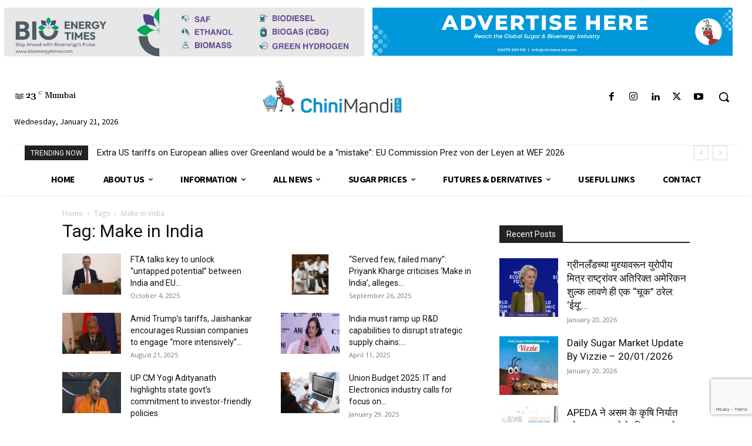

--- FILE ---
content_type: text/html; charset=UTF-8
request_url: https://www.chinimandi.com/tag/make-in-india/
body_size: 43320
content:
<!doctype html >
<!--[if IE 8]>    <html class="ie8" lang="en"> <![endif]-->
<!--[if IE 9]>    <html class="ie9" lang="en"> <![endif]-->
<!--[if gt IE 8]><!--> <html lang="en-US"> <!--<![endif]-->
<head>
    <title>Make in India Archives - ChiniMandi</title>
    <meta charset="UTF-8" />
    <meta name="viewport" content="width=device-width, initial-scale=1.0">
    <link rel="pingback" href="https://www.chinimandi.com/xmlrpc.php" />
    <meta name='robots' content='index, follow, max-image-preview:large, max-snippet:-1, max-video-preview:-1' />
<link rel="icon" type="image/png" href="https://www.chinimandi.com/wp-content/uploads/2019/12/2d8870f9-cropped-9bd8493c-favicon-300x300.jpg">
	<!-- This site is optimized with the Yoast SEO plugin v26.7 - https://yoast.com/wordpress/plugins/seo/ -->
	<link rel="canonical" href="https://www.chinimandi.com/tag/make-in-india/" />
	<meta property="og:locale" content="en_US" />
	<meta property="og:type" content="article" />
	<meta property="og:title" content="Make in India Archives - ChiniMandi" />
	<meta property="og:url" content="https://www.chinimandi.com/tag/make-in-india/" />
	<meta property="og:site_name" content="ChiniMandi" />
	<meta property="og:image" content="https://www.chinimandi.com/wp-content/uploads/2020/07/dba92247-rsz_chinimandi-icon-.jpg" />
	<meta property="og:image:width" content="512" />
	<meta property="og:image:height" content="512" />
	<meta property="og:image:type" content="image/jpeg" />
	<meta name="twitter:card" content="summary_large_image" />
	<meta name="twitter:site" content="@ChiniMandi" />
	<script type="application/ld+json" class="yoast-schema-graph">{"@context":"https://schema.org","@graph":[{"@type":"CollectionPage","@id":"https://www.chinimandi.com/tag/make-in-india/","url":"https://www.chinimandi.com/tag/make-in-india/","name":"Make in India Archives - ChiniMandi","isPartOf":{"@id":"https://www.chinimandi.com/#website"},"primaryImageOfPage":{"@id":"https://www.chinimandi.com/tag/make-in-india/#primaryimage"},"image":{"@id":"https://www.chinimandi.com/tag/make-in-india/#primaryimage"},"thumbnailUrl":"https://www.chinimandi.com/wp-content/uploads/2025/10/ANI-FTA-talks-key-to-unlock-untapped-potential-between-India-and-EU-trade-ties-Herve-Delphin.jpg","breadcrumb":{"@id":"https://www.chinimandi.com/tag/make-in-india/#breadcrumb"},"inLanguage":"en-US"},{"@type":"ImageObject","inLanguage":"en-US","@id":"https://www.chinimandi.com/tag/make-in-india/#primaryimage","url":"https://www.chinimandi.com/wp-content/uploads/2025/10/ANI-FTA-talks-key-to-unlock-untapped-potential-between-India-and-EU-trade-ties-Herve-Delphin.jpg","contentUrl":"https://www.chinimandi.com/wp-content/uploads/2025/10/ANI-FTA-talks-key-to-unlock-untapped-potential-between-India-and-EU-trade-ties-Herve-Delphin.jpg","width":1600,"height":1200},{"@type":"BreadcrumbList","@id":"https://www.chinimandi.com/tag/make-in-india/#breadcrumb","itemListElement":[{"@type":"ListItem","position":1,"name":"Home","item":"https://www.chinimandi.com/"},{"@type":"ListItem","position":2,"name":"Make in India"}]},{"@type":"WebSite","@id":"https://www.chinimandi.com/#website","url":"https://www.chinimandi.com/","name":"ChiniMandi","description":"Sugar Industry News and Updates","publisher":{"@id":"https://www.chinimandi.com/#organization"},"potentialAction":[{"@type":"SearchAction","target":{"@type":"EntryPoint","urlTemplate":"https://www.chinimandi.com/?s={search_term_string}"},"query-input":{"@type":"PropertyValueSpecification","valueRequired":true,"valueName":"search_term_string"}}],"inLanguage":"en-US"},{"@type":"Organization","@id":"https://www.chinimandi.com/#organization","name":"chinimandi","url":"https://www.chinimandi.com/","logo":{"@type":"ImageObject","inLanguage":"en-US","@id":"https://www.chinimandi.com/#/schema/logo/image/","url":"https://www.chinimandi.com/wp-content/uploads/2020/04/chinimandi-logo.jpg","contentUrl":"https://www.chinimandi.com/wp-content/uploads/2020/04/chinimandi-logo.jpg","width":1024,"height":1024,"caption":"chinimandi"},"image":{"@id":"https://www.chinimandi.com/#/schema/logo/image/"},"sameAs":["https://www.facebook.com/ChiniMandiOfficial/","https://x.com/ChiniMandi","https://www.instagram.com/chinimandi/","https://www.linkedin.com/company/chinimandi/","https://myspace.com/chinimandi","https://in.pinterest.com/chinimandi/","https://www.youtube.com/c/ChiniMandi"]}]}</script>
	<!-- / Yoast SEO plugin. -->


<link rel='dns-prefetch' href='//fonts.googleapis.com' />
<link rel="alternate" type="application/rss+xml" title="ChiniMandi &raquo; Feed" href="https://www.chinimandi.com/feed/" />
<link rel="alternate" type="application/rss+xml" title="ChiniMandi &raquo; Comments Feed" href="https://www.chinimandi.com/comments/feed/" />
<link rel="alternate" type="application/rss+xml" title="ChiniMandi &raquo; Make in India Tag Feed" href="https://www.chinimandi.com/tag/make-in-india/feed/" />
<style id='wp-img-auto-sizes-contain-inline-css' type='text/css'>
img:is([sizes=auto i],[sizes^="auto," i]){contain-intrinsic-size:3000px 1500px}
/*# sourceURL=wp-img-auto-sizes-contain-inline-css */
</style>
<style id='wp-emoji-styles-inline-css' type='text/css'>

	img.wp-smiley, img.emoji {
		display: inline !important;
		border: none !important;
		box-shadow: none !important;
		height: 1em !important;
		width: 1em !important;
		margin: 0 0.07em !important;
		vertical-align: -0.1em !important;
		background: none !important;
		padding: 0 !important;
	}
/*# sourceURL=wp-emoji-styles-inline-css */
</style>
<link rel='stylesheet' id='wpos-magnific-style-css' href='https://www.chinimandi.com/wp-content/plugins/album-and-image-gallery-plus-lightbox/assets/css/magnific-popup.css?ver=2.1.8' type='text/css' media='all' />
<link rel='stylesheet' id='wpos-slick-style-css' href='https://www.chinimandi.com/wp-content/plugins/album-and-image-gallery-plus-lightbox/assets/css/slick.css?ver=2.1.8' type='text/css' media='all' />
<link rel='stylesheet' id='aigpl-public-css-css' href='https://www.chinimandi.com/wp-content/plugins/album-and-image-gallery-plus-lightbox/assets/css/aigpl-public.css?ver=2.1.8' type='text/css' media='all' />
<link rel='stylesheet' id='contact-form-7-css' href='https://www.chinimandi.com/wp-content/plugins/contact-form-7/includes/css/styles.css?ver=6.1.4' type='text/css' media='all' />
<link rel='stylesheet' id='jquery.fancybox-css' href='https://www.chinimandi.com/wp-content/plugins/popup-with-fancybox/inc/jquery.fancybox.css?ver=6.9' type='text/css' media='all' />
<link rel='stylesheet' id='td-plugin-framework-css' href='https://www.chinimandi.com/wp-content/plugins/td-api-plugin/css/style.css?ver=6.9' type='text/css' media='all' />
<link rel='stylesheet' id='ppress-frontend-css' href='https://www.chinimandi.com/wp-content/plugins/wp-user-avatar/assets/css/frontend.min.css?ver=4.16.8' type='text/css' media='all' />
<link rel='stylesheet' id='ppress-flatpickr-css' href='https://www.chinimandi.com/wp-content/plugins/wp-user-avatar/assets/flatpickr/flatpickr.min.css?ver=4.16.8' type='text/css' media='all' />
<link rel='stylesheet' id='ppress-select2-css' href='https://www.chinimandi.com/wp-content/plugins/wp-user-avatar/assets/select2/select2.min.css?ver=6.9' type='text/css' media='all' />
<link rel='stylesheet' id='td-plugin-multi-purpose-css' href='https://www.chinimandi.com/wp-content/plugins/td-composer/td-multi-purpose/style.css?ver=7cd248d7ca13c255207c3f8b916c3f00' type='text/css' media='all' />
<link rel='stylesheet' id='google-fonts-style-css' href='https://fonts.googleapis.com/css?family=Open+Sans%3A400%2C600%2C700%7CRoboto%3A400%2C600%2C700%7CGelasio%3A400%2C500%2C700%7CSource+Sans+Pro%3A400%2C700%2C600&#038;display=swap&#038;ver=12.7.3' type='text/css' media='all' />
<link rel='stylesheet' id='td-multipurpose-css' href='https://www.chinimandi.com/wp-content/plugins/td-composer/assets/fonts/td-multipurpose/td-multipurpose.css?ver=7cd248d7ca13c255207c3f8b916c3f00' type='text/css' media='all' />
<link rel='stylesheet' id='td-theme-css' href='https://www.chinimandi.com/wp-content/themes/Newspaper/style.css?ver=12.7.3' type='text/css' media='all' />
<style id='td-theme-inline-css' type='text/css'>@media (max-width:767px){.td-header-desktop-wrap{display:none}}@media (min-width:767px){.td-header-mobile-wrap{display:none}}</style>
<link rel='stylesheet' id='td-legacy-framework-front-style-css' href='https://www.chinimandi.com/wp-content/plugins/td-composer/legacy/Newspaper/assets/css/td_legacy_main.css?ver=7cd248d7ca13c255207c3f8b916c3f00' type='text/css' media='all' />
<link rel='stylesheet' id='td-standard-pack-framework-front-style-css' href='https://www.chinimandi.com/wp-content/plugins/td-standard-pack/Newspaper/assets/css/td_standard_pack_main.css?ver=c12e6da63ed2f212e87e44e5e9b9a302' type='text/css' media='all' />
<link rel='stylesheet' id='tdb_style_cloud_templates_front-css' href='https://www.chinimandi.com/wp-content/plugins/td-cloud-library/assets/css/tdb_main.css?ver=6127d3b6131f900b2e62bb855b13dc3b' type='text/css' media='all' />
<script type="text/javascript" id="jquery-core-js-extra">
/* <![CDATA[ */
var SDT_DATA = {"ajaxurl":"https://www.chinimandi.com/wp-admin/admin-ajax.php","siteUrl":"https://www.chinimandi.com/","pluginsUrl":"https://www.chinimandi.com/wp-content/plugins","isAdmin":""};
//# sourceURL=jquery-core-js-extra
/* ]]> */
</script>
<script type="text/javascript" src="https://www.chinimandi.com/wp-includes/js/jquery/jquery.min.js?ver=3.7.1" id="jquery-core-js"></script>
<script type="text/javascript" src="https://www.chinimandi.com/wp-includes/js/jquery/jquery-migrate.min.js?ver=3.4.1" id="jquery-migrate-js"></script>
<script type="text/javascript" src="https://www.chinimandi.com/wp-content/plugins/popup-with-fancybox/inc/jquery.fancybox.js?ver=6.9" id="jquery.fancybox-js"></script>
<script type="text/javascript" src="https://www.chinimandi.com/wp-content/plugins/wp-user-avatar/assets/flatpickr/flatpickr.min.js?ver=4.16.8" id="ppress-flatpickr-js"></script>
<script type="text/javascript" src="https://www.chinimandi.com/wp-content/plugins/wp-user-avatar/assets/select2/select2.min.js?ver=4.16.8" id="ppress-select2-js"></script>
<link rel="https://api.w.org/" href="https://www.chinimandi.com/wp-json/" /><link rel="alternate" title="JSON" type="application/json" href="https://www.chinimandi.com/wp-json/wp/v2/tags/7297" /><link rel="EditURI" type="application/rsd+xml" title="RSD" href="https://www.chinimandi.com/xmlrpc.php?rsd" />
<meta name="generator" content="WordPress 6.9" />
<!-- Markup (JSON-LD) structured in schema.org ver.4.8.1 START -->
<!-- Markup (JSON-LD) structured in schema.org END -->
    <script>
        window.tdb_global_vars = {"wpRestUrl":"https:\/\/www.chinimandi.com\/wp-json\/","permalinkStructure":"\/%postname%\/"};
        window.tdb_p_autoload_vars = {"isAjax":false,"isAdminBarShowing":false};
    </script>
    
    <style id="tdb-global-colors">:root{--accent-color:#fff}</style>

    
	      <meta name="onesignal" content="wordpress-plugin"/>
            <script>

      window.OneSignal = window.OneSignal || [];

      OneSignal.push( function() {
        OneSignal.SERVICE_WORKER_UPDATER_PATH = "OneSignalSDKUpdaterWorker.js.php";
                      OneSignal.SERVICE_WORKER_PATH = "OneSignalSDKWorker.js.php";
                      OneSignal.SERVICE_WORKER_PARAM = { scope: "/" };
        OneSignal.setDefaultNotificationUrl("https://www.chinimandi.com");
        var oneSignal_options = {};
        window._oneSignalInitOptions = oneSignal_options;

        oneSignal_options['wordpress'] = true;
oneSignal_options['appId'] = '7e53da89-741f-4972-88bb-d8b3a026374d';
oneSignal_options['allowLocalhostAsSecureOrigin'] = true;
oneSignal_options['welcomeNotification'] = { };
oneSignal_options['welcomeNotification']['title'] = "";
oneSignal_options['welcomeNotification']['message'] = "";
oneSignal_options['path'] = "https://www.chinimandi.com/wp-content/plugins/onesignal-free-web-push-notifications/sdk_files/";
oneSignal_options['promptOptions'] = { };
                OneSignal.init(window._oneSignalInitOptions);
                      });

      function documentInitOneSignal() {
        var oneSignal_elements = document.getElementsByClassName("OneSignal-prompt");

        var oneSignalLinkClickHandler = function(event) { OneSignal.push(['registerForPushNotifications']); event.preventDefault(); };        for(var i = 0; i < oneSignal_elements.length; i++)
          oneSignal_elements[i].addEventListener('click', oneSignalLinkClickHandler, false);
      }

      if (document.readyState === 'complete') {
           documentInitOneSignal();
      }
      else {
           window.addEventListener("load", function(event){
               documentInitOneSignal();
          });
      }
    </script>

<!-- JS generated by theme -->

<script type="text/javascript" id="td-generated-header-js">
    
    

	    var tdBlocksArray = []; //here we store all the items for the current page

	    // td_block class - each ajax block uses a object of this class for requests
	    function tdBlock() {
		    this.id = '';
		    this.block_type = 1; //block type id (1-234 etc)
		    this.atts = '';
		    this.td_column_number = '';
		    this.td_current_page = 1; //
		    this.post_count = 0; //from wp
		    this.found_posts = 0; //from wp
		    this.max_num_pages = 0; //from wp
		    this.td_filter_value = ''; //current live filter value
		    this.is_ajax_running = false;
		    this.td_user_action = ''; // load more or infinite loader (used by the animation)
		    this.header_color = '';
		    this.ajax_pagination_infinite_stop = ''; //show load more at page x
	    }

        // td_js_generator - mini detector
        ( function () {
            var htmlTag = document.getElementsByTagName("html")[0];

	        if ( navigator.userAgent.indexOf("MSIE 10.0") > -1 ) {
                htmlTag.className += ' ie10';
            }

            if ( !!navigator.userAgent.match(/Trident.*rv\:11\./) ) {
                htmlTag.className += ' ie11';
            }

	        if ( navigator.userAgent.indexOf("Edge") > -1 ) {
                htmlTag.className += ' ieEdge';
            }

            if ( /(iPad|iPhone|iPod)/g.test(navigator.userAgent) ) {
                htmlTag.className += ' td-md-is-ios';
            }

            var user_agent = navigator.userAgent.toLowerCase();
            if ( user_agent.indexOf("android") > -1 ) {
                htmlTag.className += ' td-md-is-android';
            }

            if ( -1 !== navigator.userAgent.indexOf('Mac OS X')  ) {
                htmlTag.className += ' td-md-is-os-x';
            }

            if ( /chrom(e|ium)/.test(navigator.userAgent.toLowerCase()) ) {
               htmlTag.className += ' td-md-is-chrome';
            }

            if ( -1 !== navigator.userAgent.indexOf('Firefox') ) {
                htmlTag.className += ' td-md-is-firefox';
            }

            if ( -1 !== navigator.userAgent.indexOf('Safari') && -1 === navigator.userAgent.indexOf('Chrome') ) {
                htmlTag.className += ' td-md-is-safari';
            }

            if( -1 !== navigator.userAgent.indexOf('IEMobile') ){
                htmlTag.className += ' td-md-is-iemobile';
            }

        })();

        var tdLocalCache = {};

        ( function () {
            "use strict";

            tdLocalCache = {
                data: {},
                remove: function (resource_id) {
                    delete tdLocalCache.data[resource_id];
                },
                exist: function (resource_id) {
                    return tdLocalCache.data.hasOwnProperty(resource_id) && tdLocalCache.data[resource_id] !== null;
                },
                get: function (resource_id) {
                    return tdLocalCache.data[resource_id];
                },
                set: function (resource_id, cachedData) {
                    tdLocalCache.remove(resource_id);
                    tdLocalCache.data[resource_id] = cachedData;
                }
            };
        })();

    
    
var td_viewport_interval_list=[{"limitBottom":767,"sidebarWidth":228},{"limitBottom":1018,"sidebarWidth":300},{"limitBottom":1140,"sidebarWidth":324}];
var td_animation_stack_effect="type0";
var tds_animation_stack=true;
var td_animation_stack_specific_selectors=".entry-thumb, img, .td-lazy-img";
var td_animation_stack_general_selectors=".td-animation-stack img, .td-animation-stack .entry-thumb, .post img, .td-animation-stack .td-lazy-img";
var tdc_is_installed="yes";
var tdc_domain_active=false;
var td_ajax_url="https:\/\/www.chinimandi.com\/wp-admin\/admin-ajax.php?td_theme_name=Newspaper&v=12.7.3";
var td_get_template_directory_uri="https:\/\/www.chinimandi.com\/wp-content\/plugins\/td-composer\/legacy\/common";
var tds_snap_menu="";
var tds_logo_on_sticky="";
var tds_header_style="";
var td_please_wait="Please wait...";
var td_email_user_pass_incorrect="User or password incorrect!";
var td_email_user_incorrect="Email or username incorrect!";
var td_email_incorrect="Email incorrect!";
var td_user_incorrect="Username incorrect!";
var td_email_user_empty="Email or username empty!";
var td_pass_empty="Pass empty!";
var td_pass_pattern_incorrect="Invalid Pass Pattern!";
var td_retype_pass_incorrect="Retyped Pass incorrect!";
var tds_more_articles_on_post_enable="";
var tds_more_articles_on_post_time_to_wait="";
var tds_more_articles_on_post_pages_distance_from_top=0;
var tds_captcha="";
var tds_theme_color_site_wide="#358ade";
var tds_smart_sidebar="";
var tdThemeName="Newspaper";
var tdThemeNameWl="Newspaper";
var td_magnific_popup_translation_tPrev="Previous (Left arrow key)";
var td_magnific_popup_translation_tNext="Next (Right arrow key)";
var td_magnific_popup_translation_tCounter="%curr% of %total%";
var td_magnific_popup_translation_ajax_tError="The content from %url% could not be loaded.";
var td_magnific_popup_translation_image_tError="The image #%curr% could not be loaded.";
var tdBlockNonce="bfc840a4df";
var tdMobileMenu="enabled";
var tdMobileSearch="enabled";
var tdDateNamesI18n={"month_names":["January","February","March","April","May","June","July","August","September","October","November","December"],"month_names_short":["Jan","Feb","Mar","Apr","May","Jun","Jul","Aug","Sep","Oct","Nov","Dec"],"day_names":["Sunday","Monday","Tuesday","Wednesday","Thursday","Friday","Saturday"],"day_names_short":["Sun","Mon","Tue","Wed","Thu","Fri","Sat"]};
var tdb_modal_confirm="Save";
var tdb_modal_cancel="Cancel";
var tdb_modal_confirm_alt="Yes";
var tdb_modal_cancel_alt="No";
var td_deploy_mode="deploy";
var td_ad_background_click_link="";
var td_ad_background_click_target="";
</script>


<!-- Header style compiled by theme -->

<style>.td-menu-background,.td-search-background{background-image:url('https://www.chinimandi.com/wp-content/uploads/2022/11/Sugar_3.png')}.white-popup-block:before{background-image:url('https://www.chinimandi.com/wp-content/uploads/2022/11/Sugar_3.png')}:root{--td_theme_color:#358ade;--td_slider_text:rgba(53,138,222,0.7);--td_mobile_gradient_one_mob:rgba(76,64,132,0.9);--td_mobile_gradient_two_mob:rgba(28,24,51,0.9);--td_mobile_text_active_color:#febe2b;--td_login_hover_background:#febe2b;--td_login_hover_color:#ffffff;--td_login_gradient_one:rgba(76,64,132,0.9);--td_login_gradient_two:rgba(28,24,51,0.9)}.td-header-style-12 .td-header-menu-wrap-full,.td-header-style-12 .td-affix,.td-grid-style-1.td-hover-1 .td-big-grid-post:hover .td-post-category,.td-grid-style-5.td-hover-1 .td-big-grid-post:hover .td-post-category,.td_category_template_3 .td-current-sub-category,.td_category_template_8 .td-category-header .td-category a.td-current-sub-category,.td_category_template_4 .td-category-siblings .td-category a:hover,.td_block_big_grid_9.td-grid-style-1 .td-post-category,.td_block_big_grid_9.td-grid-style-5 .td-post-category,.td-grid-style-6.td-hover-1 .td-module-thumb:after,.tdm-menu-active-style5 .td-header-menu-wrap .sf-menu>.current-menu-item>a,.tdm-menu-active-style5 .td-header-menu-wrap .sf-menu>.current-menu-ancestor>a,.tdm-menu-active-style5 .td-header-menu-wrap .sf-menu>.current-category-ancestor>a,.tdm-menu-active-style5 .td-header-menu-wrap .sf-menu>li>a:hover,.tdm-menu-active-style5 .td-header-menu-wrap .sf-menu>.sfHover>a{background-color:#358ade}.td_mega_menu_sub_cats .cur-sub-cat,.td-mega-span h3 a:hover,.td_mod_mega_menu:hover .entry-title a,.header-search-wrap .result-msg a:hover,.td-header-top-menu .td-drop-down-search .td_module_wrap:hover .entry-title a,.td-header-top-menu .td-icon-search:hover,.td-header-wrap .result-msg a:hover,.top-header-menu li a:hover,.top-header-menu .current-menu-item>a,.top-header-menu .current-menu-ancestor>a,.top-header-menu .current-category-ancestor>a,.td-social-icon-wrap>a:hover,.td-header-sp-top-widget .td-social-icon-wrap a:hover,.td_mod_related_posts:hover h3>a,.td-post-template-11 .td-related-title .td-related-left:hover,.td-post-template-11 .td-related-title .td-related-right:hover,.td-post-template-11 .td-related-title .td-cur-simple-item,.td-post-template-11 .td_block_related_posts .td-next-prev-wrap a:hover,.td-category-header .td-pulldown-category-filter-link:hover,.td-category-siblings .td-subcat-dropdown a:hover,.td-category-siblings .td-subcat-dropdown a.td-current-sub-category,.footer-text-wrap .footer-email-wrap a,.footer-social-wrap a:hover,.td_module_17 .td-read-more a:hover,.td_module_18 .td-read-more a:hover,.td_module_19 .td-post-author-name a:hover,.td-pulldown-syle-2 .td-subcat-dropdown:hover .td-subcat-more span,.td-pulldown-syle-2 .td-subcat-dropdown:hover .td-subcat-more i,.td-pulldown-syle-3 .td-subcat-dropdown:hover .td-subcat-more span,.td-pulldown-syle-3 .td-subcat-dropdown:hover .td-subcat-more i,.tdm-menu-active-style3 .tdm-header.td-header-wrap .sf-menu>.current-category-ancestor>a,.tdm-menu-active-style3 .tdm-header.td-header-wrap .sf-menu>.current-menu-ancestor>a,.tdm-menu-active-style3 .tdm-header.td-header-wrap .sf-menu>.current-menu-item>a,.tdm-menu-active-style3 .tdm-header.td-header-wrap .sf-menu>.sfHover>a,.tdm-menu-active-style3 .tdm-header.td-header-wrap .sf-menu>li>a:hover{color:#358ade}.td-mega-menu-page .wpb_content_element ul li a:hover,.td-theme-wrap .td-aj-search-results .td_module_wrap:hover .entry-title a,.td-theme-wrap .header-search-wrap .result-msg a:hover{color:#358ade!important}.td_category_template_8 .td-category-header .td-category a.td-current-sub-category,.td_category_template_4 .td-category-siblings .td-category a:hover,.tdm-menu-active-style4 .tdm-header .sf-menu>.current-menu-item>a,.tdm-menu-active-style4 .tdm-header .sf-menu>.current-menu-ancestor>a,.tdm-menu-active-style4 .tdm-header .sf-menu>.current-category-ancestor>a,.tdm-menu-active-style4 .tdm-header .sf-menu>li>a:hover,.tdm-menu-active-style4 .tdm-header .sf-menu>.sfHover>a{border-color:#358ade}.td-menu-background,.td-search-background{background-image:url('https://www.chinimandi.com/wp-content/uploads/2022/11/Sugar_3.png')}.white-popup-block:before{background-image:url('https://www.chinimandi.com/wp-content/uploads/2022/11/Sugar_3.png')}:root{--td_theme_color:#358ade;--td_slider_text:rgba(53,138,222,0.7);--td_mobile_gradient_one_mob:rgba(76,64,132,0.9);--td_mobile_gradient_two_mob:rgba(28,24,51,0.9);--td_mobile_text_active_color:#febe2b;--td_login_hover_background:#febe2b;--td_login_hover_color:#ffffff;--td_login_gradient_one:rgba(76,64,132,0.9);--td_login_gradient_two:rgba(28,24,51,0.9)}.td-header-style-12 .td-header-menu-wrap-full,.td-header-style-12 .td-affix,.td-grid-style-1.td-hover-1 .td-big-grid-post:hover .td-post-category,.td-grid-style-5.td-hover-1 .td-big-grid-post:hover .td-post-category,.td_category_template_3 .td-current-sub-category,.td_category_template_8 .td-category-header .td-category a.td-current-sub-category,.td_category_template_4 .td-category-siblings .td-category a:hover,.td_block_big_grid_9.td-grid-style-1 .td-post-category,.td_block_big_grid_9.td-grid-style-5 .td-post-category,.td-grid-style-6.td-hover-1 .td-module-thumb:after,.tdm-menu-active-style5 .td-header-menu-wrap .sf-menu>.current-menu-item>a,.tdm-menu-active-style5 .td-header-menu-wrap .sf-menu>.current-menu-ancestor>a,.tdm-menu-active-style5 .td-header-menu-wrap .sf-menu>.current-category-ancestor>a,.tdm-menu-active-style5 .td-header-menu-wrap .sf-menu>li>a:hover,.tdm-menu-active-style5 .td-header-menu-wrap .sf-menu>.sfHover>a{background-color:#358ade}.td_mega_menu_sub_cats .cur-sub-cat,.td-mega-span h3 a:hover,.td_mod_mega_menu:hover .entry-title a,.header-search-wrap .result-msg a:hover,.td-header-top-menu .td-drop-down-search .td_module_wrap:hover .entry-title a,.td-header-top-menu .td-icon-search:hover,.td-header-wrap .result-msg a:hover,.top-header-menu li a:hover,.top-header-menu .current-menu-item>a,.top-header-menu .current-menu-ancestor>a,.top-header-menu .current-category-ancestor>a,.td-social-icon-wrap>a:hover,.td-header-sp-top-widget .td-social-icon-wrap a:hover,.td_mod_related_posts:hover h3>a,.td-post-template-11 .td-related-title .td-related-left:hover,.td-post-template-11 .td-related-title .td-related-right:hover,.td-post-template-11 .td-related-title .td-cur-simple-item,.td-post-template-11 .td_block_related_posts .td-next-prev-wrap a:hover,.td-category-header .td-pulldown-category-filter-link:hover,.td-category-siblings .td-subcat-dropdown a:hover,.td-category-siblings .td-subcat-dropdown a.td-current-sub-category,.footer-text-wrap .footer-email-wrap a,.footer-social-wrap a:hover,.td_module_17 .td-read-more a:hover,.td_module_18 .td-read-more a:hover,.td_module_19 .td-post-author-name a:hover,.td-pulldown-syle-2 .td-subcat-dropdown:hover .td-subcat-more span,.td-pulldown-syle-2 .td-subcat-dropdown:hover .td-subcat-more i,.td-pulldown-syle-3 .td-subcat-dropdown:hover .td-subcat-more span,.td-pulldown-syle-3 .td-subcat-dropdown:hover .td-subcat-more i,.tdm-menu-active-style3 .tdm-header.td-header-wrap .sf-menu>.current-category-ancestor>a,.tdm-menu-active-style3 .tdm-header.td-header-wrap .sf-menu>.current-menu-ancestor>a,.tdm-menu-active-style3 .tdm-header.td-header-wrap .sf-menu>.current-menu-item>a,.tdm-menu-active-style3 .tdm-header.td-header-wrap .sf-menu>.sfHover>a,.tdm-menu-active-style3 .tdm-header.td-header-wrap .sf-menu>li>a:hover{color:#358ade}.td-mega-menu-page .wpb_content_element ul li a:hover,.td-theme-wrap .td-aj-search-results .td_module_wrap:hover .entry-title a,.td-theme-wrap .header-search-wrap .result-msg a:hover{color:#358ade!important}.td_category_template_8 .td-category-header .td-category a.td-current-sub-category,.td_category_template_4 .td-category-siblings .td-category a:hover,.tdm-menu-active-style4 .tdm-header .sf-menu>.current-menu-item>a,.tdm-menu-active-style4 .tdm-header .sf-menu>.current-menu-ancestor>a,.tdm-menu-active-style4 .tdm-header .sf-menu>.current-category-ancestor>a,.tdm-menu-active-style4 .tdm-header .sf-menu>li>a:hover,.tdm-menu-active-style4 .tdm-header .sf-menu>.sfHover>a{border-color:#358ade}</style>

<!-- Google tag (gtag.js) -->
<script async src="https://www.googletagmanager.com/gtag/js?id=G-7C1RLMKN73"></script>
<script>
  window.dataLayer = window.dataLayer || [];
  function gtag(){dataLayer.push(arguments);}
  gtag('js', new Date());

  gtag('config', 'G-7C1RLMKN73');
</script>

<!-- Meta Pixel Code -->
<script>
!function(f,b,e,v,n,t,s)
{if(f.fbq)return;n=f.fbq=function(){n.callMethod?
n.callMethod.apply(n,arguments):n.queue.push(arguments)};
if(!f._fbq)f._fbq=n;n.push=n;n.loaded=!0;n.version='2.0';
n.queue=[];t=b.createElement(e);t.async=!0;
t.src=v;s=b.getElementsByTagName(e)[0];
s.parentNode.insertBefore(t,s)}(window, document,'script',
'https://connect.facebook.net/en_US/fbevents.js');
fbq('init', '321468113195282');
fbq('track', 'PageView');
</script>
<noscript><img height="1" width="1" style="display:none"
src="https://www.facebook.com/tr?id=321468113195282&ev=PageView&noscript=1"
/></noscript>
<!-- End Meta Pixel Code -->


<script type="application/ld+json">
    {
        "@context": "https://schema.org",
        "@type": "BreadcrumbList",
        "itemListElement": [
            {
                "@type": "ListItem",
                "position": 1,
                "item": {
                    "@type": "WebSite",
                    "@id": "https://www.chinimandi.com/",
                    "name": "Home"
                }
            },
            {
                "@type": "ListItem",
                "position": 2,
                    "item": {
                    "@type": "WebPage",
                    "@id": "https://www.chinimandi.com/tag/make-in-india/",
                    "name": "Make in India"
                }
            }    
        ]
    }
</script>
<link rel="icon" href="https://www.chinimandi.com/wp-content/uploads/2020/03/cropped-Vizzie-1024-x-1024-150x150.jpg" sizes="32x32" />
<link rel="icon" href="https://www.chinimandi.com/wp-content/uploads/2020/03/cropped-Vizzie-1024-x-1024-300x300.jpg" sizes="192x192" />
<link rel="apple-touch-icon" href="https://www.chinimandi.com/wp-content/uploads/2020/03/cropped-Vizzie-1024-x-1024-300x300.jpg" />
<meta name="msapplication-TileImage" content="https://www.chinimandi.com/wp-content/uploads/2020/03/cropped-Vizzie-1024-x-1024-300x300.jpg" />

<!-- Button style compiled by theme -->

<style>.tdm-btn-style1{background-color:#358ade}.tdm-btn-style2:before{border-color:#358ade}.tdm-btn-style2{color:#358ade}.tdm-btn-style3{-webkit-box-shadow:0 2px 16px #358ade;-moz-box-shadow:0 2px 16px #358ade;box-shadow:0 2px 16px #358ade}.tdm-btn-style3:hover{-webkit-box-shadow:0 4px 26px #358ade;-moz-box-shadow:0 4px 26px #358ade;box-shadow:0 4px 26px #358ade}</style>

	<style id="tdw-css-placeholder"></style></head>

<body class="archive tag tag-make-in-india tag-7297 wp-theme-Newspaper td-standard-pack global-block-template-1  tdc-header-template  tdc-footer-template td-animation-stack-type0 td-full-layout" itemscope="itemscope" itemtype="https://schema.org/WebPage">

<div class="td-scroll-up" data-style="style1"><i class="td-icon-menu-up"></i></div>
    <div class="td-menu-background" style="visibility:hidden"></div>
<div id="td-mobile-nav" style="visibility:hidden">
    <div class="td-mobile-container">
        <!-- mobile menu top section -->
        <div class="td-menu-socials-wrap">
            <!-- socials -->
            <div class="td-menu-socials">
                
        <span class="td-social-icon-wrap">
            <a target="_blank" href="https://www.facebook.com/ChiniMandiOfficial/" title="Facebook">
                <i class="td-icon-font td-icon-facebook"></i>
                <span style="display: none">Facebook</span>
            </a>
        </span>
        <span class="td-social-icon-wrap">
            <a target="_blank" href="https://www.instagram.com/chinimandi/" title="Instagram">
                <i class="td-icon-font td-icon-instagram"></i>
                <span style="display: none">Instagram</span>
            </a>
        </span>
        <span class="td-social-icon-wrap">
            <a target="_blank" href="https://www.linkedin.com/company/chinimandi/" title="Linkedin">
                <i class="td-icon-font td-icon-linkedin"></i>
                <span style="display: none">Linkedin</span>
            </a>
        </span>
        <span class="td-social-icon-wrap">
            <a target="_blank" href="https://twitter.com/Chinimandi" title="Twitter">
                <i class="td-icon-font td-icon-twitter"></i>
                <span style="display: none">Twitter</span>
            </a>
        </span>
        <span class="td-social-icon-wrap">
            <a target="_blank" href="https://www.youtube.com/c/ChiniMandi" title="Youtube">
                <i class="td-icon-font td-icon-youtube"></i>
                <span style="display: none">Youtube</span>
            </a>
        </span>            </div>
            <!-- close button -->
            <div class="td-mobile-close">
                <span><i class="td-icon-close-mobile"></i></span>
            </div>
        </div>

        <!-- login section -->
        
        <!-- menu section -->
        <div class="td-mobile-content">
            <div class="menu-main-menu-container"><ul id="menu-main-menu-1" class="td-mobile-main-menu"><li class="menu-item menu-item-type-post_type menu-item-object-page menu-item-home menu-item-first menu-item-347760"><a href="https://www.chinimandi.com/">Home</a></li>
<li class="menu-item menu-item-type-custom menu-item-object-custom menu-item-has-children menu-item-349178"><a href="#">About Us<i class="td-icon-menu-right td-element-after"></i></a>
<ul class="sub-menu">
	<li class="menu-item menu-item-type-custom menu-item-object-custom menu-item-349179"><a href="https://www.chinimandi.com/about/">About</a></li>
	<li class="menu-item menu-item-type-post_type menu-item-object-page menu-item-347763"><a href="https://www.chinimandi.com/our-presence/">Our Presence</a></li>
	<li class="menu-item menu-item-type-post_type menu-item-object-page menu-item-347764"><a href="https://www.chinimandi.com/associate-partners-and-clients/">Associate Partners and Clients</a></li>
	<li class="menu-item menu-item-type-post_type menu-item-object-page menu-item-347765"><a href="https://www.chinimandi.com/testimonials/">Testimonials</a></li>
	<li class="menu-item menu-item-type-custom menu-item-object-custom menu-item-has-children menu-item-347770"><a href="#">SEIC<i class="td-icon-menu-right td-element-after"></i></a>
	<ul class="sub-menu">
		<li class="menu-item menu-item-type-post_type menu-item-object-page menu-item-347766"><a href="https://www.chinimandi.com/seic-2025/">SEIC 2025</a></li>
		<li class="menu-item menu-item-type-post_type menu-item-object-page menu-item-347767"><a href="https://www.chinimandi.com/seic-2024/">SEIC 2024</a></li>
		<li class="menu-item menu-item-type-post_type menu-item-object-page menu-item-347768"><a href="https://www.chinimandi.com/seic-2023/">SEIC 2023</a></li>
		<li class="menu-item menu-item-type-post_type menu-item-object-page menu-item-347769"><a href="https://www.chinimandi.com/seic-2022/">SEIC 2022</a></li>
	</ul>
</li>
	<li class="menu-item menu-item-type-post_type menu-item-object-page menu-item-347771"><a href="https://www.chinimandi.com/national-anthem/">National Anthem</a></li>
</ul>
</li>
<li class="menu-item menu-item-type-custom menu-item-object-custom menu-item-has-children menu-item-347773"><a href="#">Information<i class="td-icon-menu-right td-element-after"></i></a>
<ul class="sub-menu">
	<li class="menu-item menu-item-type-custom menu-item-object-custom menu-item-has-children menu-item-347774"><a href="#">About Sugar<i class="td-icon-menu-right td-element-after"></i></a>
	<ul class="sub-menu">
		<li class="menu-item menu-item-type-post_type menu-item-object-page menu-item-347775"><a href="https://www.chinimandi.com/types-of-sugar/">Types of Sugar</a></li>
		<li class="menu-item menu-item-type-post_type menu-item-object-page menu-item-347776"><a href="https://www.chinimandi.com/history-of-sugar/">History of Sugar</a></li>
		<li class="menu-item menu-item-type-post_type menu-item-object-page menu-item-347777"><a href="https://www.chinimandi.com/sugar-process/">Sugar Process</a></li>
		<li class="menu-item menu-item-type-post_type menu-item-object-page menu-item-347778"><a href="https://www.chinimandi.com/cane-to-sugar/">Cane to Sugar</a></li>
	</ul>
</li>
	<li class="menu-item menu-item-type-post_type menu-item-object-page menu-item-347779"><a href="https://www.chinimandi.com/statistics/">Statistics</a></li>
	<li class="menu-item menu-item-type-custom menu-item-object-custom menu-item-has-children menu-item-347780"><a href="#">Govt. Notifications<i class="td-icon-menu-right td-element-after"></i></a>
	<ul class="sub-menu">
		<li class="menu-item menu-item-type-post_type menu-item-object-page menu-item-347781"><a href="https://www.chinimandi.com/india-sugar-act/">Sugar Act</a></li>
		<li class="menu-item menu-item-type-post_type menu-item-object-page menu-item-347782"><a href="https://www.chinimandi.com/notifications/">Notifications</a></li>
		<li class="menu-item menu-item-type-post_type menu-item-object-page menu-item-347783"><a href="https://www.chinimandi.com/gst-notification/">GST Notifications</a></li>
		<li class="menu-item menu-item-type-post_type menu-item-object-page menu-item-347784"><a href="https://www.chinimandi.com/press-releases/">Press Releases</a></li>
		<li class="menu-item menu-item-type-post_type menu-item-object-page menu-item-347785"><a href="https://www.chinimandi.com/buffer-stock-allocation/">Buffer Stock Allocation</a></li>
	</ul>
</li>
	<li class="menu-item menu-item-type-custom menu-item-object-custom menu-item-has-children menu-item-347788"><a href="#">Reports<i class="td-icon-menu-right td-element-after"></i></a>
	<ul class="sub-menu">
		<li class="menu-item menu-item-type-post_type menu-item-object-page menu-item-347786"><a href="https://www.chinimandi.com/dfpd-reports/">DFPD Reports</a></li>
	</ul>
</li>
	<li class="menu-item menu-item-type-post_type menu-item-object-page menu-item-347787"><a href="https://www.chinimandi.com/gallery/">Gallery</a></li>
	<li class="menu-item menu-item-type-custom menu-item-object-custom menu-item-347854"><a href="https://www.chinimandi.com/events/">Sugar Events</a></li>
</ul>
</li>
<li class="menu-item menu-item-type-taxonomy menu-item-object-category menu-item-has-children menu-item-347789"><a href="https://www.chinimandi.com/all-news/">All News<i class="td-icon-menu-right td-element-after"></i></a>
<ul class="sub-menu">
	<li class="menu-item menu-item-type-taxonomy menu-item-object-category menu-item-has-children menu-item-347790"><a href="https://www.chinimandi.com/english-news/">English<i class="td-icon-menu-right td-element-after"></i></a>
	<ul class="sub-menu">
		<li class="menu-item menu-item-type-taxonomy menu-item-object-category menu-item-347791"><a href="https://www.chinimandi.com/english-news/indian-sugar-news/">Indian Sugar News</a></li>
		<li class="menu-item menu-item-type-taxonomy menu-item-object-category menu-item-347799"><a href="https://www.chinimandi.com/english-news/ethanol-news/">Ethanol News</a></li>
		<li class="menu-item menu-item-type-taxonomy menu-item-object-category menu-item-347800"><a href="https://www.chinimandi.com/english-news/international-sugar-news/">International Sugar News</a></li>
		<li class="menu-item menu-item-type-taxonomy menu-item-object-category menu-item-347801"><a href="https://www.chinimandi.com/english-news/editorials/">Editorials</a></li>
		<li class="menu-item menu-item-type-taxonomy menu-item-object-category menu-item-347792"><a href="https://www.chinimandi.com/english-news/business-news/">Business News</a></li>
		<li class="menu-item menu-item-type-taxonomy menu-item-object-category menu-item-347802"><a href="https://www.chinimandi.com/english-news/exclusive-articles/">Exclusive Articles</a></li>
		<li class="menu-item menu-item-type-taxonomy menu-item-object-category menu-item-347803"><a href="https://www.chinimandi.com/english-news/agri-commodity-news/">Agri Commodity News</a></li>
		<li class="menu-item menu-item-type-taxonomy menu-item-object-category menu-item-347804"><a href="https://www.chinimandi.com/english-news/hot-news/">Hot News</a></li>
		<li class="menu-item menu-item-type-taxonomy menu-item-object-category menu-item-347805"><a href="https://www.chinimandi.com/english-news/daily-sugar-market-update/">Sugar Market Update</a></li>
	</ul>
</li>
	<li class="menu-item menu-item-type-taxonomy menu-item-object-category menu-item-has-children menu-item-347793"><a href="https://www.chinimandi.com/hindi-news/">Hindi<i class="td-icon-menu-right td-element-after"></i></a>
	<ul class="sub-menu">
		<li class="menu-item menu-item-type-taxonomy menu-item-object-category menu-item-347794"><a href="https://www.chinimandi.com/hindi-news/indian-sugar-news-hindi/">Indian Sugar News in Hindi</a></li>
		<li class="menu-item menu-item-type-taxonomy menu-item-object-category menu-item-347807"><a href="https://www.chinimandi.com/hindi-news/ethanol-news-in-hindi/">Ethanol News in Hindi</a></li>
		<li class="menu-item menu-item-type-taxonomy menu-item-object-category menu-item-347810"><a href="https://www.chinimandi.com/hindi-news/international-sugar-news-hindi/">International Sugar News in Hindi</a></li>
		<li class="menu-item menu-item-type-taxonomy menu-item-object-category menu-item-347813"><a href="https://www.chinimandi.com/hindi-news/agri-commodity-news-in-hindi/">Agri Commodity News in Hindi</a></li>
		<li class="menu-item menu-item-type-taxonomy menu-item-object-category menu-item-347816"><a href="https://www.chinimandi.com/hindi-news/business-news-hindi/">Business news in Hindi</a></li>
		<li class="menu-item menu-item-type-taxonomy menu-item-object-category menu-item-347818"><a href="https://www.chinimandi.com/hindi-news/exclusive-articles-in-hindi/">Exclusive articles in Hindi</a></li>
		<li class="menu-item menu-item-type-taxonomy menu-item-object-category menu-item-347820"><a href="https://www.chinimandi.com/hindi-news/hot-news-hindi/">Hot News in Hindi</a></li>
	</ul>
</li>
	<li class="menu-item menu-item-type-taxonomy menu-item-object-category menu-item-has-children menu-item-347795"><a href="https://www.chinimandi.com/marathi-news/">Marathi<i class="td-icon-menu-right td-element-after"></i></a>
	<ul class="sub-menu">
		<li class="menu-item menu-item-type-taxonomy menu-item-object-category menu-item-347796"><a href="https://www.chinimandi.com/marathi-news/indian-sugar-news-marathi/">Indian Sugar News in Marathi</a></li>
		<li class="menu-item menu-item-type-taxonomy menu-item-object-category menu-item-347808"><a href="https://www.chinimandi.com/marathi-news/ethanol-news-in-marathi/">Ethanol News in Marathi</a></li>
		<li class="menu-item menu-item-type-taxonomy menu-item-object-category menu-item-347811"><a href="https://www.chinimandi.com/marathi-news/international-sugar-news-marathi/">International Sugar News in Marathi</a></li>
		<li class="menu-item menu-item-type-taxonomy menu-item-object-category menu-item-347814"><a href="https://www.chinimandi.com/marathi-news/agri-commodity-news-in-marathi/">Agri Commodity News in Marathi</a></li>
		<li class="menu-item menu-item-type-taxonomy menu-item-object-category menu-item-347817"><a href="https://www.chinimandi.com/marathi-news/business-news-marathi/">Business news in Marathi</a></li>
		<li class="menu-item menu-item-type-taxonomy menu-item-object-category menu-item-347821"><a href="https://www.chinimandi.com/marathi-news/hot-news-marathi/">Hot News in Marathi</a></li>
	</ul>
</li>
	<li class="menu-item menu-item-type-taxonomy menu-item-object-category menu-item-has-children menu-item-347797"><a href="https://www.chinimandi.com/gujarati-news/">Gujarati<i class="td-icon-menu-right td-element-after"></i></a>
	<ul class="sub-menu">
		<li class="menu-item menu-item-type-taxonomy menu-item-object-category menu-item-347798"><a href="https://www.chinimandi.com/gujarati-news/indian-sugar-news-gujarati/">Indian Sugar News Gujarati</a></li>
		<li class="menu-item menu-item-type-taxonomy menu-item-object-category menu-item-347806"><a href="https://www.chinimandi.com/gujarati-news/ethanol-news-in-gujarati/">Ethanol News in Gujarati</a></li>
		<li class="menu-item menu-item-type-taxonomy menu-item-object-category menu-item-347809"><a href="https://www.chinimandi.com/gujarati-news/international-sugar-news-gujarati/">International Sugar News in Gujarati</a></li>
		<li class="menu-item menu-item-type-taxonomy menu-item-object-category menu-item-347812"><a href="https://www.chinimandi.com/gujarati-news/agri-commodity-news-in-gujarati/">Agri Commodity News in Gujarati</a></li>
		<li class="menu-item menu-item-type-taxonomy menu-item-object-category menu-item-347815"><a href="https://www.chinimandi.com/gujarati-news/business-news-gujarati/">Business news in Gujarati</a></li>
		<li class="menu-item menu-item-type-taxonomy menu-item-object-category menu-item-347819"><a href="https://www.chinimandi.com/gujarati-news/hot-news-gujarati/">Hot News in Gujarati</a></li>
	</ul>
</li>
</ul>
</li>
<li class="menu-item menu-item-type-custom menu-item-object-custom menu-item-has-children menu-item-347828"><a href="#">SUGAR PRICES<i class="td-icon-menu-right td-element-after"></i></a>
<ul class="sub-menu">
	<li class="menu-item menu-item-type-post_type menu-item-object-page menu-item-347822"><a href="https://www.chinimandi.com/wholesale-sugar-prices/">Wholesale Sugar Prices</a></li>
	<li class="menu-item menu-item-type-post_type menu-item-object-page menu-item-347825"><a href="https://www.chinimandi.com/retail-prices/">Retail Sugar Prices</a></li>
	<li class="menu-item menu-item-type-post_type menu-item-object-page menu-item-347824"><a href="https://www.chinimandi.com/sugar-tender-reports/">Sugar Prices (Ex. Mill)</a></li>
	<li class="menu-item menu-item-type-post_type menu-item-object-page menu-item-347826"><a href="https://www.chinimandi.com/london-sugar-prices/">London Sugar prices</a></li>
	<li class="menu-item menu-item-type-post_type menu-item-object-page menu-item-347823"><a href="https://www.chinimandi.com/us-sugar-prices/">US Sugar prices</a></li>
	<li class="menu-item menu-item-type-post_type menu-item-object-page menu-item-347827"><a href="https://www.chinimandi.com/spot-rates/">Sugar Spot Rates</a></li>
</ul>
</li>
<li class="menu-item menu-item-type-custom menu-item-object-custom menu-item-has-children menu-item-347829"><a href="#">FUTURES &#038; DERIVATIvES<i class="td-icon-menu-right td-element-after"></i></a>
<ul class="sub-menu">
	<li class="menu-item menu-item-type-post_type menu-item-object-page menu-item-has-children menu-item-347830"><a href="https://www.chinimandi.com/equities/">Equities<i class="td-icon-menu-right td-element-after"></i></a>
	<ul class="sub-menu">
		<li class="menu-item menu-item-type-post_type menu-item-object-page menu-item-347831"><a href="https://www.chinimandi.com/live-commodities/">Live Commodities</a></li>
	</ul>
</li>
	<li class="menu-item menu-item-type-post_type menu-item-object-page menu-item-347832"><a href="https://www.chinimandi.com/indices/">Stock Market Indices</a></li>
	<li class="menu-item menu-item-type-post_type menu-item-object-page menu-item-347833"><a href="https://www.chinimandi.com/currencies/">Currencies</a></li>
	<li class="menu-item menu-item-type-post_type menu-item-object-page menu-item-347834"><a href="https://www.chinimandi.com/futures/">Futures</a></li>
</ul>
</li>
<li class="menu-item menu-item-type-post_type menu-item-object-page menu-item-347835"><a href="https://www.chinimandi.com/useful-links/">Useful Links</a></li>
<li class="menu-item menu-item-type-post_type menu-item-object-page menu-item-347836"><a href="https://www.chinimandi.com/contact/">Contact</a></li>
</ul></div>        </div>
    </div>

    <!-- register/login section -->
    </div><div class="td-search-background" style="visibility:hidden"></div>
<div class="td-search-wrap-mob" style="visibility:hidden">
	<div class="td-drop-down-search">
		<form method="get" class="td-search-form" action="https://www.chinimandi.com/">
			<!-- close button -->
			<div class="td-search-close">
				<span><i class="td-icon-close-mobile"></i></span>
			</div>
			<div role="search" class="td-search-input">
				<span>Search</span>
				<input id="td-header-search-mob" type="text" value="" name="s" autocomplete="off" />
			</div>
		</form>
		<div id="td-aj-search-mob" class="td-ajax-search-flex"></div>
	</div>
</div>

    <div id="td-outer-wrap" class="td-theme-wrap">
    
                    <div class="td-header-template-wrap" style="position: relative">
                                    <div class="td-header-mobile-wrap ">
                        <div id="tdi_1" class="tdc-zone"><div class="tdc_zone tdi_2  wpb_row td-pb-row tdc-element-style"  >
<style scoped>.tdi_2{min-height:0}.tdi_2>.td-element-style:after{content:''!important;width:100%!important;height:100%!important;position:absolute!important;top:0!important;left:0!important;z-index:0!important;display:block!important;background-color:#ffffff!important}.td-header-mobile-wrap{position:relative;width:100%}@media (max-width:767px){.tdi_2:before{content:'';display:block;width:100vw;height:100%;position:absolute;left:50%;transform:translateX(-50%);box-shadow:0px 2px 4px 0px rgba(0,0,0,0.06);z-index:20;pointer-events:none}@media (max-width:767px){.tdi_2:before{width:100%}}}</style>
<div class="tdi_1_rand_style td-element-style" ></div><div id="tdi_3" class="tdc-row"><div class="vc_row tdi_4  wpb_row td-pb-row" >
<style scoped>.tdi_4,.tdi_4 .tdc-columns{min-height:0}.tdi_4,.tdi_4 .tdc-columns{display:block}.tdi_4 .tdc-columns{width:100%}.tdi_4:before,.tdi_4:after{display:table}</style><div class="vc_column tdi_6  wpb_column vc_column_container tdc-column td-pb-span12">
<style scoped>.tdi_6{vertical-align:baseline}.tdi_6>.wpb_wrapper,.tdi_6>.wpb_wrapper>.tdc-elements{display:block}.tdi_6>.wpb_wrapper>.tdc-elements{width:100%}.tdi_6>.wpb_wrapper>.vc_row_inner{width:auto}.tdi_6>.wpb_wrapper{width:auto;height:auto}</style><div class="wpb_wrapper" ><div class="td_block_wrap tdb_header_logo tdi_7 td-pb-border-top td_block_template_1 tdb-header-align"  data-td-block-uid="tdi_7" >
<style>.tdb-header-align{vertical-align:middle}.tdb_header_logo{margin-bottom:0;clear:none}.tdb_header_logo .tdb-logo-a,.tdb_header_logo h1{display:flex;pointer-events:auto;align-items:flex-start}.tdb_header_logo h1{margin:0;line-height:0}.tdb_header_logo .tdb-logo-img-wrap img{display:block}.tdb_header_logo .tdb-logo-svg-wrap+.tdb-logo-img-wrap{display:none}.tdb_header_logo .tdb-logo-svg-wrap svg{width:50px;display:block;transition:fill .3s ease}.tdb_header_logo .tdb-logo-text-wrap{display:flex}.tdb_header_logo .tdb-logo-text-title,.tdb_header_logo .tdb-logo-text-tagline{-webkit-transition:all 0.2s ease;transition:all 0.2s ease}.tdb_header_logo .tdb-logo-text-title{background-size:cover;background-position:center center;font-size:75px;font-family:serif;line-height:1.1;color:#222;white-space:nowrap}.tdb_header_logo .tdb-logo-text-tagline{margin-top:2px;font-size:12px;font-family:serif;letter-spacing:1.8px;line-height:1;color:#767676}.tdb_header_logo .tdb-logo-icon{position:relative;font-size:46px;color:#000}.tdb_header_logo .tdb-logo-icon-svg{line-height:0}.tdb_header_logo .tdb-logo-icon-svg svg{width:46px;height:auto}.tdb_header_logo .tdb-logo-icon-svg svg,.tdb_header_logo .tdb-logo-icon-svg svg *{fill:#000}.tdi_7{display:inline-block}.tdi_7 .tdb-logo-a,.tdi_7 h1{flex-direction:row;align-items:center;justify-content:flex-start}.tdi_7 .tdb-logo-svg-wrap{display:block}.tdi_7 .tdb-logo-svg-wrap+.tdb-logo-img-wrap{display:none}.tdi_7 .tdb-logo-img-wrap{display:block}.tdi_7 .tdb-logo-text-tagline{margin-top:2px;margin-left:0;display:block}.tdi_7 .tdb-logo-text-title{display:block;text-transform:uppercase!important;}.tdi_7 .tdb-logo-text-wrap{flex-direction:column;align-items:flex-start}.tdi_7 .tdb-logo-icon{top:0px;display:block}@media (max-width:767px){.tdb_header_logo .tdb-logo-text-title{font-size:36px}}@media (max-width:767px){.tdb_header_logo .tdb-logo-text-tagline{font-size:11px}}@media (max-width:767px){.tdi_7 .tdb-logo-img{max-width:225px}.tdi_7 .tdb-logo-text-title{font-size:24px!important;line-height:48px!important;font-weight:600!important;}}</style><div class="tdb-block-inner td-fix-index"><a class="tdb-logo-a" href="https://www.chinimandi.com/"><span class="tdb-logo-img-wrap"><img class="tdb-logo-img" src="https://www.chinimandi.com/wp-content/uploads/2022/11/chinimandi-logo-2022.webp" alt="Logo"  title=""  width="532" height="145" /></span></a></div></div> <!-- ./block --><div class="td_block_wrap tdb_mobile_menu tdi_8 td-pb-border-top td_block_template_1 tdb-header-align"  data-td-block-uid="tdi_8" >
<style>@media (max-width:767px){.tdi_8{margin-right:-15px!important}}</style>
<style>.tdb_mobile_menu{margin-bottom:0;clear:none}.tdb_mobile_menu a{display:inline-block!important;position:relative;text-align:center;color:var(--td_theme_color,#4db2ec)}.tdb_mobile_menu a>span{display:flex;align-items:center;justify-content:center}.tdb_mobile_menu svg{height:auto}.tdb_mobile_menu svg,.tdb_mobile_menu svg *{fill:var(--td_theme_color,#4db2ec)}#tdc-live-iframe .tdb_mobile_menu a{pointer-events:none}.td-menu-mob-open-menu{overflow:hidden}.td-menu-mob-open-menu #td-outer-wrap{position:static}.tdi_8{float:right;clear:none}.tdi_8 .tdb-mobile-menu-button i{font-size:27px;width:54px;height:54px;line-height:54px}.tdi_8 .tdb-mobile-menu-button svg{width:27px}.tdi_8 .tdb-mobile-menu-button .tdb-mobile-menu-icon-svg{width:54px;height:54px}.tdi_8 .tdb-mobile-menu-button{color:#000000}.tdi_8 .tdb-mobile-menu-button svg,.tdi_8 .tdb-mobile-menu-button svg *{fill:#000000}@media (max-width:767px){.tdi_8 .tdb-mobile-menu-button i{width:48.6px;height:48.6px;line-height:48.6px}.tdi_8 .tdb-mobile-menu-button .tdb-mobile-menu-icon-svg{width:48.6px;height:48.6px}}</style><div class="tdb-block-inner td-fix-index"><span class="tdb-mobile-menu-button"><i class="tdb-mobile-menu-icon td-icon-mobile"></i></span></div></div> <!-- ./block --><div class="td_block_wrap tdb_mobile_search tdi_9 td-pb-border-top td_block_template_1 tdb-header-align"  data-td-block-uid="tdi_9" >
<style>@media (max-width:767px){.tdi_9{margin-right:-5px!important}}</style>
<style>.tdb_mobile_search{margin-bottom:0;clear:none}.tdb_mobile_search a{display:inline-block!important;position:relative;text-align:center;color:var(--td_theme_color,#4db2ec)}.tdb_mobile_search a>span{display:flex;align-items:center;justify-content:center}.tdb_mobile_search svg{height:auto}.tdb_mobile_search svg,.tdb_mobile_search svg *{fill:var(--td_theme_color,#4db2ec)}#tdc-live-iframe .tdb_mobile_search a{pointer-events:none}.td-search-opened{overflow:hidden}.td-search-opened #td-outer-wrap{position:static}.td-search-opened .td-search-wrap-mob{position:fixed;height:calc(100% + 1px)}.td-search-opened .td-drop-down-search{height:calc(100% + 1px);overflow-y:scroll;overflow-x:hidden}.tdi_9{float:right;clear:none}.tdi_9 .tdb-header-search-button-mob i{font-size:22px;width:55px;height:55px;line-height:55px}.tdi_9 .tdb-header-search-button-mob svg{width:22px}.tdi_9 .tdb-header-search-button-mob .tdb-mobile-search-icon-svg{width:55px;height:55px;display:flex;justify-content:center}.tdi_9 .tdb-header-search-button-mob{color:#000000}.tdi_9 .tdb-header-search-button-mob svg,.tdi_9 .tdb-header-search-button-mob svg *{fill:#000000}@media (max-width:767px){.tdi_9 .tdb-header-search-button-mob i{width:48.4px;height:48.4px;line-height:48.4px}.tdi_9 .tdb-header-search-button-mob .tdb-mobile-search-icon-svg{width:48.4px;height:48.4px;display:flex;justify-content:center}}</style><div class="tdb-block-inner td-fix-index"><span class="tdb-header-search-button-mob dropdown-toggle" data-toggle="dropdown"><i class="tdb-mobile-search-icon td-icon-search"></i></span></div></div> <!-- ./block --></div></div></div></div></div></div>                    </div>
                
                    <div class="td-header-desktop-wrap ">
                        <!-- LOGIN MODAL -->

                <div id="login-form" class="white-popup-block mfp-hide mfp-with-anim td-login-modal-wrap">
                    <div class="td-login-wrap">
                        <a href="#" aria-label="Back" class="td-back-button"><i class="td-icon-modal-back"></i></a>
                        <div id="td-login-div" class="td-login-form-div td-display-block">
                            <div class="td-login-panel-title">Sign in</div>
                            <div class="td-login-panel-descr">Welcome! Log into your account</div>
                            <div class="td_display_err"></div>
                            <form id="loginForm" action="#" method="post">
                                <div class="td-login-inputs"><input class="td-login-input" autocomplete="username" type="text" name="login_email" id="login_email" value="" required><label for="login_email">your username</label></div>
                                <div class="td-login-inputs"><input class="td-login-input" autocomplete="current-password" type="password" name="login_pass" id="login_pass" value="" required><label for="login_pass">your password</label></div>
                                <input type="button"  name="login_button" id="login_button" class="wpb_button btn td-login-button" value="Login">
                                
                            </form>

                            

                            <div class="td-login-info-text"><a href="#" id="forgot-pass-link">Forgot your password? Get help</a></div>
                            
                            
                            
                            <div class="td-login-info-text"><a class="privacy-policy-link" href="https://www.chinimandi.com/privacy-policy/">Privacy Policy</a></div>
                        </div>

                        

                         <div id="td-forgot-pass-div" class="td-login-form-div td-display-none">
                            <div class="td-login-panel-title">Password recovery</div>
                            <div class="td-login-panel-descr">Recover your password</div>
                            <div class="td_display_err"></div>
                            <form id="forgotpassForm" action="#" method="post">
                                <div class="td-login-inputs"><input class="td-login-input" type="text" name="forgot_email" id="forgot_email" value="" required><label for="forgot_email">your email</label></div>
                                <input type="button" name="forgot_button" id="forgot_button" class="wpb_button btn td-login-button" value="Send My Password">
                            </form>
                            <div class="td-login-info-text">A password will be e-mailed to you.</div>
                        </div>
                        
                        
                    </div>
                </div>
                <div id="tdi_10" class="tdc-zone"><div class="tdc_zone tdi_11  wpb_row td-pb-row tdc-element-style"  >
<style scoped>.tdi_11{min-height:0}.tdi_11>.td-element-style:after{content:''!important;width:100%!important;height:100%!important;position:absolute!important;top:0!important;left:0!important;z-index:0!important;display:block!important;background-color:#ffffff!important}.td-header-desktop-wrap{position:relative}</style>
<div class="tdi_10_rand_style td-element-style" ></div><div id="tdi_12" class="tdc-row stretch_row_1600 td-stretch-content"><div class="vc_row tdi_13  wpb_row td-pb-row tdc-row-content-vert-center" >
<style scoped>.tdi_13,.tdi_13 .tdc-columns{min-height:0}.tdi_13,.tdi_13 .tdc-columns{display:block}.tdi_13 .tdc-columns{width:100%}.tdi_13:before,.tdi_13:after{display:table}@media (min-width:768px){.tdi_13{margin-left:-10px;margin-right:-10px}.tdi_13 .tdc-row-video-background-error,.tdi_13>.vc_column,.tdi_13>.tdc-columns>.vc_column{padding-left:10px;padding-right:10px}}@media (min-width:767px){.tdi_13.tdc-row-content-vert-center,.tdi_13.tdc-row-content-vert-center .tdc-columns{display:flex;align-items:center;flex:1}.tdi_13.tdc-row-content-vert-bottom,.tdi_13.tdc-row-content-vert-bottom .tdc-columns{display:flex;align-items:flex-end;flex:1}.tdi_13.tdc-row-content-vert-center .td_block_wrap{vertical-align:middle}.tdi_13.tdc-row-content-vert-bottom .td_block_wrap{vertical-align:bottom}}.tdi_13{margin-top:30px!important}.tdi_13 .td_block_wrap{text-align:left}</style><div class="vc_column tdi_15  wpb_column vc_column_container tdc-column td-pb-span4">
<style scoped>.tdi_15{vertical-align:baseline}.tdi_15>.wpb_wrapper,.tdi_15>.wpb_wrapper>.tdc-elements{display:block}.tdi_15>.wpb_wrapper>.tdc-elements{width:100%}.tdi_15>.wpb_wrapper>.vc_row_inner{width:auto}.tdi_15>.wpb_wrapper{width:auto;height:auto}</style><div class="wpb_wrapper" ><div class="td_block_wrap tdb_header_weather tdi_16 td-pb-border-top td_block_template_1 tdb-header-align"  data-td-block-uid="tdi_16" >
<style>.tdb_header_weather{margin-bottom:0;clear:none}.tdb_header_weather .tdb-block-inner{display:flex;align-items:baseline}.tdb_header_weather .td-icons{align-self:center;position:relative;background:none;margin-right:2px;font-size:18px}.tdb_header_weather .td-icons:before{display:block}.tdb_header_weather .tdb-weather-deg-wrap{user-select:none;margin-right:6px}.tdb_header_weather .tdb-weather-deg{font-size:11px;font-weight:600}.tdb_header_weather .tdb-weather-unit{position:relative;top:-6px;left:1px;font-size:8px;font-weight:300}.tdb_header_weather .tdb-weather-city{font-size:11px;font-weight:500}.tdi_16{display:inline-block}.tdi_16 .td-icons{top:0px;color:#000000}.tdi_16 .tdb-weather-deg-wrap{color:#000000}.tdi_16 .tdb-weather-city{color:#000000;font-family:Gelasio!important;font-size:14px!important}.tdi_16 .tdb-weather-deg{font-family:Gelasio!important;font-size:14px!important}.tdi_16 .tdb-weather-unit{font-family:Gelasio!important}@media (min-width:768px) and (max-width:1018px){.tdi_16 .tdb-weather-deg{font-size:12px!important}.tdi_16 .tdb-weather-city{font-size:12px!important}}</style><div class="tdb-block-inner td-fix-index"><!-- td weather source: cache -->        <i class="td-icons mist-n"></i>
        <div class="tdb-weather-deg-wrap" data-block-uid="tdb_header_weather_uid">
            <span class="tdb-weather-deg">23</span>
            <span class="tdb-weather-unit">C</span>
        </div>
        <div class="tdb-weather-city">Mumbai</div>
        </div></div> <!-- ./block --></div></div><div class="vc_column tdi_18  wpb_column vc_column_container tdc-column td-pb-span4">
<style scoped>.tdi_18{vertical-align:baseline}.tdi_18>.wpb_wrapper,.tdi_18>.wpb_wrapper>.tdc-elements{display:block}.tdi_18>.wpb_wrapper>.tdc-elements{width:100%}.tdi_18>.wpb_wrapper>.vc_row_inner{width:auto}.tdi_18>.wpb_wrapper{width:auto;height:auto}</style><div class="wpb_wrapper" ><div class="td_block_wrap tdb_header_logo tdi_19 td-pb-border-top td_block_template_1 tdb-header-align"  data-td-block-uid="tdi_19" >
<style>.tdi_19{margin-bottom:-4px!important;width:250px!important}@media (min-width:768px) and (max-width:1018px){.tdi_19{margin-bottom:0px!important}}</style>
<style>.tdi_19 .tdb-logo-a,.tdi_19 h1{flex-direction:row;align-items:center;justify-content:center}.tdi_19 .tdb-logo-svg-wrap{display:block}.tdi_19 .tdb-logo-svg-wrap+.tdb-logo-img-wrap{display:none}.tdi_19 .tdb-logo-img-wrap{display:block}.tdi_19 .tdb-logo-text-tagline{margin-top:2px;margin-left:0;display:block;font-family:Source Sans Pro!important;}.tdi_19 .tdb-logo-text-title{display:block;font-family:Gelasio!important;font-size:60px!important;font-weight:500!important;text-transform:uppercase!important;}.tdi_19 .tdb-logo-text-wrap{flex-direction:column;align-items:center}.tdi_19 .tdb-logo-icon{top:0px;display:block}@media (min-width:1019px) and (max-width:1140px){.tdi_19 .tdb-logo-text-title{font-size:40px!important;}}@media (min-width:768px) and (max-width:1018px){.tdi_19 .tdb-logo-text-title{font-size:34px!important;}}</style><div class="tdb-block-inner td-fix-index"><a class="tdb-logo-a" href="https://www.chinimandi.com/"><span class="tdb-logo-img-wrap"><img class="tdb-logo-img" src="https://www.chinimandi.com/wp-content/uploads/2022/11/chinimandi-logo-2022.webp" alt="Logo"  title=""  width="532" height="145" /></span></a></div></div> <!-- ./block --></div></div><div class="vc_column tdi_21  wpb_column vc_column_container tdc-column td-pb-span4">
<style scoped>.tdi_21{vertical-align:baseline}.tdi_21>.wpb_wrapper,.tdi_21>.wpb_wrapper>.tdc-elements{display:block}.tdi_21>.wpb_wrapper>.tdc-elements{width:100%}.tdi_21>.wpb_wrapper>.vc_row_inner{width:auto}.tdi_21>.wpb_wrapper{width:auto;height:auto}.tdi_21{justify-content:flex-end!important;text-align:right!important}</style><div class="wpb_wrapper" ><div class="tdm_block td_block_wrap tdm_block_socials tdi_22 tdm-inline-block tdm-content-horiz-left td-pb-border-top td_block_template_1"  data-td-block-uid="tdi_22" >
<style>.tdi_22{padding-top:7px!important;padding-right:5px!important}</style>
<style>.tdm_block.tdm_block_socials{margin-bottom:0}.tdm-social-wrapper{*zoom:1}.tdm-social-wrapper:before,.tdm-social-wrapper:after{display:table;content:'';line-height:0}.tdm-social-wrapper:after{clear:both}.tdm-social-item-wrap{display:inline-block}.tdm-social-item{position:relative;display:inline-flex;align-items:center;justify-content:center;vertical-align:middle;-webkit-transition:all 0.2s;transition:all 0.2s;text-align:center;-webkit-transform:translateZ(0);transform:translateZ(0)}.tdm-social-item i{font-size:14px;color:var(--td_theme_color,#4db2ec);-webkit-transition:all 0.2s;transition:all 0.2s}.tdm-social-text{display:none;margin-top:-1px;vertical-align:middle;font-size:13px;color:var(--td_theme_color,#4db2ec);-webkit-transition:all 0.2s;transition:all 0.2s}.tdm-social-item-wrap:hover i,.tdm-social-item-wrap:hover .tdm-social-text{color:#000}.tdm-social-item-wrap:last-child .tdm-social-text{margin-right:0!important}</style>
<style>.tdi_23 .tdm-social-item i{font-size:16px;vertical-align:middle;line-height:27.2px}.tdi_23 .tdm-social-item i.td-icon-linkedin,.tdi_23 .tdm-social-item i.td-icon-pinterest,.tdi_23 .tdm-social-item i.td-icon-blogger,.tdi_23 .tdm-social-item i.td-icon-vimeo{font-size:12.8px}.tdi_23 .tdm-social-item{width:27.2px;height:27.2px;margin:5px 10px 5px 0}.tdi_23 .tdm-social-item-wrap:last-child .tdm-social-item{margin-right:0!important}.tdi_23 .tdm-social-item i,.tds-team-member2 .tdi_23.tds-social1 .tdm-social-item i{color:#000000}.tdi_23 .tdm-social-item-wrap:hover i,.tds-team-member2 .tdi_23.tds-social1 .tdm-social-item:hover i{color:#4c4084}.tdi_23 .tdm-social-text{display:none;margin-left:2px;margin-right:18px}</style><div class="tdm-social-wrapper tds-social1 tdi_23"><div class="tdm-social-item-wrap"><a href="https://www.facebook.com/ChiniMandiOfficial/"  target="_blank"  title="Facebook" class="tdm-social-item"><i class="td-icon-font td-icon-facebook"></i><span style="display: none">Facebook</span></a></div><div class="tdm-social-item-wrap"><a href="https://www.instagram.com/chinimandi/"  target="_blank"  title="Instagram" class="tdm-social-item"><i class="td-icon-font td-icon-instagram"></i><span style="display: none">Instagram</span></a></div><div class="tdm-social-item-wrap"><a href="https://www.linkedin.com/company/chinimandi/"  target="_blank"  title="Linkedin" class="tdm-social-item"><i class="td-icon-font td-icon-linkedin"></i><span style="display: none">Linkedin</span></a></div><div class="tdm-social-item-wrap"><a href="https://twitter.com/Chinimandi"  target="_blank"  title="Twitter" class="tdm-social-item"><i class="td-icon-font td-icon-twitter"></i><span style="display: none">Twitter</span></a></div><div class="tdm-social-item-wrap"><a href="https://www.youtube.com/@ChiniMandi/playlists"  target="_blank"  title="Youtube" class="tdm-social-item"><i class="td-icon-font td-icon-youtube"></i><span style="display: none">Youtube</span></a></div></div></div><div class="td_block_wrap tdb_header_search tdi_24 tdb-header-search-trigger-enabled td-pb-border-top td_block_template_1 tdb-header-align"  data-td-block-uid="tdi_24" >
<style>.tdi_24{margin-top:1px!important}@media (min-width:768px) and (max-width:1018px){.tdi_24{margin-top:1px!important}}</style>
<style>.tdb_module_header{width:100%;padding-bottom:0}.tdb_module_header .td-module-container{display:flex;flex-direction:column;position:relative}.tdb_module_header .td-module-container:before{content:'';position:absolute;bottom:0;left:0;width:100%;height:1px}.tdb_module_header .td-image-wrap{display:block;position:relative;padding-bottom:70%}.tdb_module_header .td-image-container{position:relative;width:100%;flex:0 0 auto}.tdb_module_header .td-module-thumb{margin-bottom:0}.tdb_module_header .td-module-meta-info{width:100%;margin-bottom:0;padding:7px 0 0 0;z-index:1;border:0 solid #eaeaea;min-height:0}.tdb_module_header .entry-title{margin:0;font-size:13px;font-weight:500;line-height:18px}.tdb_module_header .td-post-author-name,.tdb_module_header .td-post-date,.tdb_module_header .td-module-comments{vertical-align:text-top}.tdb_module_header .td-post-author-name,.tdb_module_header .td-post-date{top:3px}.tdb_module_header .td-thumb-css{width:100%;height:100%;position:absolute;background-size:cover;background-position:center center}.tdb_module_header .td-category-pos-image .td-post-category:not(.td-post-extra-category),.tdb_module_header .td-post-vid-time{position:absolute;z-index:2;bottom:0}.tdb_module_header .td-category-pos-image .td-post-category:not(.td-post-extra-category){left:0}.tdb_module_header .td-post-vid-time{right:0;background-color:#000;padding:3px 6px 4px;font-family:var(--td_default_google_font_1,'Open Sans','Open Sans Regular',sans-serif);font-size:10px;font-weight:600;line-height:1;color:#fff}.tdb_module_header .td-excerpt{margin:20px 0 0;line-height:21px}.tdb_module_header .td-read-more{margin:20px 0 0}.tdb_module_search .tdb-author-photo{display:inline-block}.tdb_module_search .tdb-author-photo,.tdb_module_search .tdb-author-photo img{vertical-align:middle}.tdb_module_search .td-post-author-name{white-space:normal}.tdb_header_search{margin-bottom:0;clear:none}.tdb_header_search .tdb-block-inner{position:relative;display:inline-block;width:100%}.tdb_header_search .tdb-search-form{position:relative;padding:20px;border-width:3px 0 0;border-style:solid;border-color:var(--td_theme_color,#4db2ec);pointer-events:auto}.tdb_header_search .tdb-search-form:before{content:'';position:absolute;top:0;left:0;width:100%;height:100%;background-color:#fff}.tdb_header_search .tdb-search-form-inner{position:relative;display:flex;background-color:#fff}.tdb_header_search .tdb-search-form-inner:after{content:'';position:absolute;top:0;left:0;width:100%;height:100%;border:1px solid #e1e1e1;pointer-events:none}.tdb_header_search .tdb-head-search-placeholder{position:absolute;top:50%;transform:translateY(-50%);padding:3px 9px;font-size:12px;line-height:21px;color:#999;-webkit-transition:all 0.3s ease;transition:all 0.3s ease;pointer-events:none}.tdb_header_search .tdb-head-search-form-input:focus+.tdb-head-search-placeholder,.tdb-head-search-form-input:not(:placeholder-shown)~.tdb-head-search-placeholder{opacity:0}.tdb_header_search .tdb-head-search-form-btn,.tdb_header_search .tdb-head-search-form-input{height:auto;min-height:32px}.tdb_header_search .tdb-head-search-form-input{color:#444;flex:1;background-color:transparent;border:0}.tdb_header_search .tdb-head-search-form-input.tdb-head-search-nofocus{color:transparent;text-shadow:0 0 0 #444}.tdb_header_search .tdb-head-search-form-btn{margin-bottom:0;padding:0 15px;background-color:#222222;font-family:var(--td_default_google_font_2,'Roboto',sans-serif);font-size:13px;font-weight:500;color:#fff;-webkit-transition:all 0.3s ease;transition:all 0.3s ease;z-index:1}.tdb_header_search .tdb-head-search-form-btn:hover{background-color:var(--td_theme_color,#4db2ec)}.tdb_header_search .tdb-head-search-form-btn i,.tdb_header_search .tdb-head-search-form-btn span{display:inline-block;vertical-align:middle}.tdb_header_search .tdb-head-search-form-btn i{font-size:12px}.tdb_header_search .tdb-head-search-form-btn .tdb-head-search-form-btn-icon{position:relative}.tdb_header_search .tdb-head-search-form-btn .tdb-head-search-form-btn-icon-svg{line-height:0}.tdb_header_search .tdb-head-search-form-btn svg{width:12px;height:auto}.tdb_header_search .tdb-head-search-form-btn svg,.tdb_header_search .tdb-head-search-form-btn svg *{fill:#fff;-webkit-transition:all 0.3s ease;transition:all 0.3s ease}.tdb_header_search .tdb-aj-search-results{padding:20px;background-color:rgba(144,144,144,0.02);border-width:1px 0;border-style:solid;border-color:#ededed;background-color:#fff}.tdb_header_search .tdb-aj-search-results .td_module_wrap:last-child{margin-bottom:0;padding-bottom:0}.tdb_header_search .tdb-aj-search-results .td_module_wrap:last-child .td-module-container:before{display:none}.tdb_header_search .tdb-aj-search-inner{display:flex;flex-wrap:wrap;*zoom:1}.tdb_header_search .tdb-aj-search-inner:before,.tdb_header_search .tdb-aj-search-inner:after{display:table;content:'';line-height:0}.tdb_header_search .tdb-aj-search-inner:after{clear:both}.tdb_header_search .result-msg{padding:4px 0 6px 0;font-family:var(--td_default_google_font_2,'Roboto',sans-serif);font-size:12px;font-style:italic;background-color:#fff}.tdb_header_search .result-msg a{color:#222}.tdb_header_search .result-msg a:hover{color:var(--td_theme_color,#4db2ec)}.tdb_header_search .td-module-meta-info,.tdb_header_search .td-next-prev-wrap{text-align:left}.tdb_header_search .td_module_wrap:hover .entry-title a{color:var(--td_theme_color,#4db2ec)}.tdb_header_search .tdb-aj-cur-element .entry-title a{color:var(--td_theme_color,#4db2ec)}.tdc-dragged .tdb-head-search-btn:after,.tdc-dragged .tdb-drop-down-search{visibility:hidden!important;opacity:0!important;-webkit-transition:all 0.3s ease;transition:all 0.3s ease}.tdb-header-search-trigger-enabled{z-index:1000}.tdb-header-search-trigger-enabled .tdb-head-search-btn{display:flex;align-items:center;position:relative;text-align:center;color:var(--td_theme_color,#4db2ec)}.tdb-header-search-trigger-enabled .tdb-head-search-btn:after{visibility:hidden;opacity:0;content:'';display:block;position:absolute;bottom:0;left:0;right:0;margin:0 auto;width:0;height:0;border-style:solid;border-width:0 6.5px 7px 6.5px;-webkit-transform:translate3d(0,20px,0);transform:translate3d(0,20px,0);-webkit-transition:all 0.4s ease;transition:all 0.4s ease;border-color:transparent transparent var(--td_theme_color,#4db2ec) transparent}.tdb-header-search-trigger-enabled .tdb-drop-down-search-open+.tdb-head-search-btn:after{visibility:visible;opacity:1;-webkit-transform:translate3d(0,0,0);transform:translate3d(0,0,0)}.tdb-header-search-trigger-enabled .tdb-search-icon,.tdb-header-search-trigger-enabled .tdb-search-txt,.tdb-header-search-trigger-enabled .tdb-search-icon-svg svg *{-webkit-transition:all 0.3s ease-in-out;transition:all 0.3s ease-in-out}.tdb-header-search-trigger-enabled .tdb-search-icon-svg{display:flex;align-items:center;justify-content:center}.tdb-header-search-trigger-enabled .tdb-search-icon-svg svg{height:auto}.tdb-header-search-trigger-enabled .tdb-search-icon-svg svg,.tdb-header-search-trigger-enabled .tdb-search-icon-svg svg *{fill:var(--td_theme_color,#4db2ec)}.tdb-header-search-trigger-enabled .tdb-search-txt{position:relative;line-height:1}.tdb-header-search-trigger-enabled .tdb-drop-down-search{visibility:hidden;opacity:0;position:absolute;top:100%;left:0;-webkit-transform:translate3d(0,20px,0);transform:translate3d(0,20px,0);-webkit-transition:all 0.4s ease;transition:all 0.4s ease;pointer-events:none;z-index:10}.tdb-header-search-trigger-enabled .tdb-drop-down-search-open{visibility:visible;opacity:1;-webkit-transform:translate3d(0,0,0);transform:translate3d(0,0,0)}.tdb-header-search-trigger-enabled .tdb-drop-down-search-inner{position:relative;max-width:300px;pointer-events:all}.rtl .tdb-header-search-trigger-enabled .tdb-drop-down-search-inner{margin-left:0}.tdb_header_search .tdb-aj-srs-title{margin-bottom:10px;font-family:var(--td_default_google_font_2,'Roboto',sans-serif);font-weight:500;font-size:13px;line-height:1.3;color:#888}.tdb_header_search .tdb-aj-sr-taxonomies{display:flex;flex-direction:column}.tdb_header_search .tdb-aj-sr-taxonomy{font-family:var(--td_default_google_font_2,'Roboto',sans-serif);font-size:13px;font-weight:500;line-height:18px;color:#111}.tdb_header_search .tdb-aj-sr-taxonomy:not(:last-child){margin-bottom:5px}.tdb_header_search .tdb-aj-sr-taxonomy:hover{color:var(--td_theme_color,#4db2ec)}.tdi_24 .tdb-head-search-btn i{font-size:20px;width:48px;height:48px;line-height:48px;color:#000000}.tdi_24 .tdb-head-search-btn svg{width:20px}.tdi_24 .tdb-search-icon-svg{width:48px;height:48px}.tdi_24{display:inline-block;float:right;clear:none}.tdi_24 .tdb-search-txt{top:0px}.tdi_24 .tdb-drop-down-search{top:calc(100% + 1px);left:auto;right:0}.tdi_24 .tdb-head-search-btn:after{bottom:-1px;border-bottom-color:#d6d6d6}.tdi_24 .tdb-drop-down-search .tdb-drop-down-search-inner{max-width:700px}.tdi_24 .tdb-search-form{padding:30px;border-width:0px}body .tdi_24 .tdb-drop-down-search-inner,.tdi_24 .tdb-search-form,.tdi_24 .tdb-aj-search{margin-left:auto;margin-right:0}.tdi_24 .tdb-head-search-form-input,.tdi_24 .tdb-head-search-placeholder{padding:0px}.tdi_24 .tdb-search-form-inner:after{border-width:0 0 2px 0;border-color:rgba(0,0,0,0.05)}.tdi_24 .tdb-head-search-form-btn i{font-size:12px}.tdi_24 .tdb-head-search-form-btn-icon{margin-left:10px;top:0px}.tdi_24 .tdb-head-search-form-btn{padding:8px 16px;background-color:#4c4084}.tdi_24 .tdb-aj-search-results{padding:0 30px 30px;border-width:0 0 1px 0}.tdi_24 .result-msg{padding:10px 0;text-align:center;font-family:Gelasio!important;font-style:normal!important}.tdi_24 .tdb-head-search-btn svg,.tdi_24 .tdb-head-search-btn svg *{fill:#000000}.tdi_24 .tdb-head-search-btn:hover i{color:#4c4084}.tdi_24 .tdb-head-search-btn:hover svg,.tdi_24 .tdb-head-search-btn:hover svg *{fill:#4c4084}.tdi_24 .tdb-head-search-btn .tdb-search-txt{color:#000000}.tdi_24 .tdb-drop-down-search-inner{box-shadow:0px 0px 2px 0px rgba(0,0,0,0.11)}.tdi_24 .tdb-head-search-form-input:focus+.tdb-head-search-placeholder,.tdb-head-search-form-input:not(:placeholder-shown)~.tdb-head-search-placeholder{opacity:0.01}.tdi_24 .tdb-head-search-form-btn:hover{background:-webkit-linear-gradient(-30deg,#06263a,#110021);background:linear-gradient(-30deg,#06263a,#110021)}.tdi_24 .result-msg,.tdi_24 .result-msg a{color:#4c4084}.tdi_24 .result-msg a:hover{color:#4c4084}.tdi_24 .tdb-head-search-form-input{font-family:Gelasio!important;font-size:14px!important;font-weight:400!important}.tdi_24 .tdb-head-search-placeholder{font-family:Gelasio!important;font-size:14px!important;font-weight:400!important}.tdi_24 .td_module_wrap{width:50%;float:left;padding-left:11px;padding-right:11px;padding-bottom:10px;margin-bottom:10px}.tdi_24 .td_module_wrap:nth-last-child(-n+2){margin-bottom:0;padding-bottom:0}.tdi_24 .td_module_wrap:nth-last-child(-n+2) .td-module-container:before{display:none}.tdi_24 .tdb-aj-search-inner{margin-left:-11px;margin-right:-11px}.tdi_24 .td-module-container:before{bottom:-10px;border-color:rgba(127,127,127,0.1)}.tdi_24 .td-module-container{border-color:#eaeaea;flex-direction:row}.tdi_24 .entry-thumb{background-position:center 20%}.tdi_24 .td-image-wrap{padding-bottom:100%}.tdi_24 .td-image-container{flex:0 0 27%;width:27%;display:block;order:0}.ie10 .tdi_24 .td-image-container,.ie11 .tdi_24 .td-image-container{flex:0 0 auto}.ie10 .tdi_24 .td-module-meta-info,.ie11 .tdi_24 .td-module-meta-info{flex:1}.tdi_24 .td-post-vid-time{display:block}.tdi_24 .td-module-meta-info{padding:0 0 0 16px;border-color:#eaeaea}.tdi_24 .entry-title{margin:0 0 2px;font-family:Gelasio!important;font-size:15px!important;line-height:1.1!important;font-weight:700!important}.tdi_24 .td-excerpt{column-count:1;column-gap:48px;display:none;color:#a5a5a5}.tdi_24 .td-post-category{margin:0 0 7px 0;padding:3px 4px 2px;background-color:#4c4084;font-family:Source Sans Pro!important;font-weight:400!important;text-transform:uppercase!important;letter-spacing:1px!important}.tdi_24 .td-post-category:not(.td-post-extra-category){display:inline-block}.tdi_24 .td-read-more{display:none}.tdi_24 .td-author-date{display:inline}.tdi_24 .td-post-author-name{display:none}.tdi_24 .entry-review-stars{display:none}.tdi_24 .td-icon-star,.tdi_24 .td-icon-star-empty,.tdi_24 .td-icon-star-half{font-size:15px}.tdi_24 .td-module-comments{display:none}.tdi_24 .tdb-author-photo .avatar{width:20px;height:20px;margin-right:6px;border-radius:50%}.tdi_24 .td-post-category:hover{color:#000000}.tdi_24 .td-module-title a{color:#051d2d;box-shadow:inset 0 0 0 0 #000}body .tdi_24 .td_module_wrap:hover .td-module-title a,.tdi_24 .tdb-aj-cur-element .entry-title a{color:#4c4084!important}.tdi_24 .td-post-author-name a{color:#000000}.tdi_24 .td-post-author-name:hover a{color:#000000}.tdi_24 .td-post-date,.tdi_24 .td-post-author-name span{color:#000000}.tdi_24 .td-editor-date,.tdi_24 .td-editor-date .td-post-author-name,.tdi_24 .td-module-comments a{font-family:Source Sans Pro!important;font-size:13px!important;line-height:1!important;font-style:italic!important;font-weight:400!important}@media (min-width:768px){.tdi_24 .td-module-title a{transition:all 0.2s ease;-webkit-transition:all 0.2s ease}}@media (min-width:1019px) and (max-width:1140px){.tdi_24 .tdb-head-search-btn i{font-size:16px;width:49.6px;height:49.6px;line-height:49.6px}.tdi_24 .tdb-head-search-btn svg{width:16px}.tdi_24 .tdb-search-icon-svg{width:49.6px;height:49.6px}.tdi_24 .tdb-search-form{padding:20px}.tdi_24 .tdb-aj-search-results{padding:0 20px 20px}.tdi_24 .result-msg{padding:6px 0}.tdi_24 .td_module_wrap{padding-bottom:10px!important;margin-bottom:10px!important;padding-bottom:10px;margin-bottom:10px}.tdi_24 .td_module_wrap:nth-last-child(-n+2){margin-bottom:0!important;padding-bottom:0!important}.tdi_24 .td_module_wrap .td-module-container:before{display:block!important}.tdi_24 .td_module_wrap:nth-last-child(-n+2) .td-module-container:before{display:none!important}.tdi_24 .td-module-container:before{bottom:-10px}.tdi_24 .td-module-title a{box-shadow:inset 0 0 0 0 #000}.tdi_24 .entry-title{font-size:14px!important}@media (min-width:768px){.tdi_24 .td-module-title a{transition:all 0.2s ease;-webkit-transition:all 0.2s ease}}}@media (min-width:768px) and (max-width:1018px){.tdi_24 .tdb-head-search-btn i{font-size:16px;width:49.6px;height:49.6px;line-height:49.6px}.tdi_24 .tdb-head-search-btn svg{width:16px}.tdi_24 .tdb-search-icon-svg{width:49.6px;height:49.6px}.tdi_24 .tdb-drop-down-search .tdb-drop-down-search-inner{max-width:500px}.tdi_24 .tdb-search-form{padding:20px}.tdi_24 .tdb-head-search-form-btn{padding:6px 16px}.tdi_24 .tdb-aj-search-results{padding:0 20px 20px}.tdi_24 .result-msg{padding:4px 0}.tdi_24 .td_module_wrap{padding-bottom:10px!important;margin-bottom:10px!important;padding-bottom:10px;margin-bottom:10px}.tdi_24 .td_module_wrap:nth-last-child(-n+2){margin-bottom:0!important;padding-bottom:0!important}.tdi_24 .td_module_wrap .td-module-container:before{display:block!important}.tdi_24 .td_module_wrap:nth-last-child(-n+2) .td-module-container:before{display:none!important}.tdi_24 .td-module-container:before{bottom:-10px}.tdi_24 .td-module-title a{box-shadow:inset 0 0 0 0 #000}.tdi_24 .entry-title{font-size:12px!important}.tdi_24 .td-editor-date,.tdi_24 .td-editor-date .td-post-author-name,.tdi_24 .td-module-comments a{font-size:12px!important}@media (min-width:768px){.tdi_24 .td-module-title a{transition:all 0.2s ease;-webkit-transition:all 0.2s ease}}}@media (max-width:767px){.tdi_24 .td_module_wrap{padding-bottom:10px!important;margin-bottom:10px!important;padding-bottom:10px;margin-bottom:10px}.tdi_24 .td_module_wrap:nth-last-child(-n+2){margin-bottom:0!important;padding-bottom:0!important}.tdi_24 .td_module_wrap .td-module-container:before{display:block!important}.tdi_24 .td_module_wrap:nth-last-child(-n+2) .td-module-container:before{display:none!important}.tdi_24 .td-module-container:before{bottom:-10px}.tdi_24 .td-module-title a{box-shadow:inset 0 0 0 0 #000}@media (min-width:768px){.tdi_24 .td-module-title a{transition:all 0.2s ease;-webkit-transition:all 0.2s ease}}}</style><div class="tdb-block-inner td-fix-index"><div class="tdb-drop-down-search" aria-labelledby="td-header-search-button"><div class="tdb-drop-down-search-inner"><form method="get" class="tdb-search-form" action="https://www.chinimandi.com/"><div class="tdb-search-form-inner"><input class="tdb-head-search-form-input" placeholder=" " type="text" value="" name="s" autocomplete="off" /><div class="tdb-head-search-placeholder">type here...</div><button class="wpb_button wpb_btn-inverse btn tdb-head-search-form-btn" title="Search" type="submit" aria-label="Search"><span>Search</span><i class="tdb-head-search-form-btn-icon tdc-font-tdmp tdc-font-tdmp-arrow-cut-right"></i></button></div></form><div class="tdb-aj-search"></div></div></div><a href="#" role="button" aria-label="Search" class="tdb-head-search-btn dropdown-toggle" data-toggle="dropdown"><span class="tdb-search-icon tdb-search-icon-svg" ><svg version="1.1" xmlns="http://www.w3.org/2000/svg" viewBox="0 0 1024 1024"><path d="M946.371 843.601l-125.379-125.44c43.643-65.925 65.495-142.1 65.475-218.040 0.051-101.069-38.676-202.588-115.835-279.706-77.117-77.148-178.606-115.948-279.644-115.886-101.079-0.061-202.557 38.738-279.665 115.876-77.169 77.128-115.937 178.627-115.907 279.716-0.031 101.069 38.728 202.588 115.907 279.665 77.117 77.117 178.616 115.825 279.665 115.804 75.94 0.020 152.136-21.862 218.061-65.495l125.348 125.46c30.915 30.904 81.029 30.904 111.954 0.020 30.915-30.935 30.915-81.029 0.020-111.974zM705.772 714.925c-59.443 59.341-136.899 88.842-214.784 88.924-77.896-0.082-155.341-29.583-214.784-88.924-59.443-59.484-88.975-136.919-89.037-214.804 0.061-77.885 29.604-155.372 89.037-214.825 59.464-59.443 136.878-88.945 214.784-89.016 77.865 0.082 155.3 29.583 214.784 89.016 59.361 59.464 88.914 136.919 88.945 214.825-0.041 77.885-29.583 155.361-88.945 214.804z"></path></svg></span></a></div></div> <!-- ./block --></div></div></div></div><div id="tdi_25" class="tdc-row stretch_row_1600 td-stretch-content"><div class="vc_row tdi_26  wpb_row td-pb-row tdc-element-style" >
<style scoped>.tdi_26,.tdi_26 .tdc-columns{min-height:0}.tdi_26>.td-element-style:after{content:''!important;width:100%!important;height:100%!important;position:absolute!important;top:0!important;left:0!important;z-index:0!important;display:block!important;background-color:#000000}.tdi_26,.tdi_26 .tdc-columns{display:block}.tdi_26 .tdc-columns{width:100%}.tdi_26:before,.tdi_26:after{display:table}@media (min-width:768px){.tdi_26{margin-left:-10px;margin-right:-10px}.tdi_26 .tdc-row-video-background-error,.tdi_26>.vc_column,.tdi_26>.tdc-columns>.vc_column{padding-left:10px;padding-right:10px}}.tdi_26{padding-top:5px!important;padding-bottom:5px!important}.tdi_26 .td_block_wrap{text-align:left}</style>
<div class="tdi_25_rand_style td-element-style" ></div><div class="vc_column tdi_28  wpb_column vc_column_container tdc-column tdc-restr-display-none td-pb-span12">
<style scoped>.tdi_28{vertical-align:baseline}.tdi_28>.wpb_wrapper,.tdi_28>.wpb_wrapper>.tdc-elements{display:block}.tdi_28>.wpb_wrapper>.tdc-elements{width:100%}.tdi_28>.wpb_wrapper>.vc_row_inner{width:auto}.tdi_28>.wpb_wrapper{width:auto;height:auto}</style><div class="wpb_wrapper" ><div class="td_block_wrap tdb_mobile_horiz_menu tdi_29 td-pb-border-top td_block_template_1 tdb-header-align"  data-td-block-uid="tdi_29"  style=" z-index: 999;">
<style>.tdb_mobile_horiz_menu{margin-bottom:0;clear:none}.tdb_mobile_horiz_menu.tdb-horiz-menu-singleline{width:100%}.tdb_mobile_horiz_menu.tdb-horiz-menu-singleline .tdb-horiz-menu{display:block;width:100%;overflow-x:auto;overflow-y:hidden;font-size:0;white-space:nowrap}.tdb_mobile_horiz_menu.tdb-horiz-menu-singleline .tdb-horiz-menu>li{position:static;display:inline-block;float:none}.tdb_mobile_horiz_menu.tdb-horiz-menu-singleline .tdb-horiz-menu ul{left:0;width:100%;z-index:-1}.tdb-horiz-menu{display:table;margin:0}.tdb-horiz-menu,.tdb-horiz-menu ul{list-style-type:none}.tdb-horiz-menu ul,.tdb-horiz-menu li{line-height:1}.tdb-horiz-menu li{margin:0;font-family:var(--td_default_google_font_1,'Open Sans','Open Sans Regular',sans-serif)}.tdb-horiz-menu li.current-menu-item>a,.tdb-horiz-menu li.current-menu-ancestor>a,.tdb-horiz-menu li.current-category-ancestor>a,.tdb-horiz-menu li.current-page-ancestor>a,.tdb-horiz-menu li:hover>a,.tdb-horiz-menu li.tdb-hover>a{color:var(--td_theme_color,#4db2ec)}.tdb-horiz-menu li.current-menu-item>a .tdb-sub-menu-icon-svg,.tdb-horiz-menu li.current-menu-ancestor>a .tdb-sub-menu-icon-svg,.tdb-horiz-menu li.current-category-ancestor>a .tdb-sub-menu-icon-svg,.tdb-horiz-menu li.current-page-ancestor>a .tdb-sub-menu-icon-svg,.tdb-horiz-menu li:hover>a .tdb-sub-menu-icon-svg,.tdb-horiz-menu li.tdb-hover>a .tdb-sub-menu-icon-svg,.tdb-horiz-menu li.current-menu-item>a .tdb-sub-menu-icon-svg *,.tdb-horiz-menu li.current-menu-ancestor>a .tdb-sub-menu-icon-svg *,.tdb-horiz-menu li.current-category-ancestor>a .tdb-sub-menu-icon-svg *,.tdb-horiz-menu li.current-page-ancestor>a .tdb-sub-menu-icon-svg *,.tdb-horiz-menu li:hover>a .tdb-sub-menu-icon-svg *,.tdb-horiz-menu li.tdb-hover>a .tdb-sub-menu-icon-svg *{fill:var(--td_theme_color,#4db2ec)}.tdb-horiz-menu>li{position:relative;float:left;font-size:0}.tdb-horiz-menu>li:hover ul{visibility:visible;opacity:1}.tdb-horiz-menu>li>a{display:inline-block;padding:0 9px;font-weight:700;font-size:13px;line-height:41px;vertical-align:middle;-webkit-backface-visibility:hidden;color:#000}.tdb-horiz-menu>li>a>.tdb-menu-item-text{display:inline-block}.tdb-horiz-menu>li>a .tdb-sub-menu-icon{margin:0 0 0 6px}.tdb-horiz-menu>li>a .tdb-sub-menu-icon-svg svg{position:relative;top:-1px;width:13px}.tdb-horiz-menu>li .tdb-menu-sep{position:relative}.tdb-horiz-menu>li:last-child .tdb-menu-sep{display:none}.tdb-horiz-menu .tdb-sub-menu-icon-svg,.tdb-horiz-menu .tdb-menu-sep-svg{line-height:0}.tdb-horiz-menu .tdb-sub-menu-icon-svg svg,.tdb-horiz-menu .tdb-menu-sep-svg svg{height:auto}.tdb-horiz-menu .tdb-sub-menu-icon-svg svg,.tdb-horiz-menu .tdb-menu-sep-svg svg,.tdb-horiz-menu .tdb-sub-menu-icon-svg svg *,.tdb-horiz-menu .tdb-menu-sep-svg svg *{fill:#000}.tdb-horiz-menu .tdb-sub-menu-icon{vertical-align:middle;position:relative;top:0;padding-left:0}.tdb-horiz-menu .tdb-menu-sep{vertical-align:middle;font-size:12px}.tdb-horiz-menu .tdb-menu-sep-svg svg{width:12px}.tdb-horiz-menu ul{position:absolute;top:auto;left:-7px;padding:8px 0;background-color:#fff;visibility:hidden;opacity:0}.tdb-horiz-menu ul li>a{white-space:nowrap;display:block;padding:5px 18px;font-size:11px;line-height:18px;color:#111}.tdb-horiz-menu ul li>a .tdb-sub-menu-icon{float:right;font-size:7px;line-height:20px}.tdb-horiz-menu ul li>a .tdb-sub-menu-icon-svg svg{width:7px}.tdc-dragged .tdb-horiz-menu ul{visibility:hidden!important;opacity:0!important;-webkit-transition:all 0.3s ease;transition:all 0.3s ease}.tdi_29{display:inline-block}.tdi_29 .tdb-horiz-menu>li .tdb-menu-sep{top:0px}.tdi_29 .tdb-horiz-menu>li>a .tdb-sub-menu-icon{top:0px}.tdi_29 .tdb-horiz-menu>li>a{color:#ffffff;font-family:Source Sans Pro!important;font-size:13px!important;line-height:22px!important;font-weight:400!important}.tdi_29 .tdb-horiz-menu>li>a .tdb-sub-menu-icon-svg svg,.tdi_29 .tdb-horiz-menu>li>a .tdb-sub-menu-icon-svg svg *{fill:#ffffff}.tdi_29 .tdb-horiz-menu>li.current-menu-item>a,.tdi_29 .tdb-horiz-menu>li.current-menu-ancestor>a,.tdi_29 .tdb-horiz-menu>li.current-category-ancestor>a,.tdi_29 .tdb-horiz-menu>li.current-page-ancestor>a,.tdi_29 .tdb-horiz-menu>li:hover>a{color:#746ee5}.tdi_29 .tdb-horiz-menu>li.current-menu-item>a .tdb-sub-menu-icon-svg svg,.tdi_29 .tdb-horiz-menu>li.current-menu-item>a .tdb-sub-menu-icon-svg svg *,.tdi_29 .tdb-horiz-menu>li.current-menu-ancestor>a .tdb-sub-menu-icon-svg svg,.tdi_29 .tdb-horiz-menu>li.current-menu-ancestor>a .tdb-sub-menu-icon-svg svg *,.tdi_29 .tdb-horiz-menu>li.current-category-ancestor>a .tdb-sub-menu-icon-svg svg,.tdi_29 .tdb-horiz-menu>li.current-category-ancestor>a .tdb-sub-menu-icon-svg svg *,.tdi_29 .tdb-horiz-menu>li.current-page-ancestor>a .tdb-sub-menu-icon-svg svg,.tdi_29 .tdb-horiz-menu>li.current-page-ancestor>a .tdb-sub-menu-icon-svg svg *,.tdi_29 .tdb-horiz-menu>li:hover>a .tdb-sub-menu-icon-svg svg,.tdi_29 .tdb-horiz-menu>li:hover>a .tdb-sub-menu-icon-svg svg *{fill:#746ee5}.tdi_29 .tdb-horiz-menu ul li.current-menu-item>a,.tdi_29 .tdb-horiz-menu ul li.current-menu-ancestor>a,.tdi_29 .tdb-horiz-menu ul li.current-category-ancestor>a,.tdi_29 .tdb-horiz-menu ul li.current-page-ancestor>a,.tdi_29 .tdb-horiz-menu ul li:hover>a{color:#4c4084}.tdi_29 .tdb-horiz-menu ul{box-shadow:1px 1px 4px 0px rgba(0,0,0,0.15)}.tdi_29 .tdb-horiz-menu ul li>a{font-family:Source Sans Pro!important}@media (min-width:768px) and (max-width:1018px){.tdi_29 .tdb-horiz-menu>li>a{font-size:12px!important}}</style><div id=tdi_29 class="td_block_inner td-fix-index"><div class="menu-footer-container"><ul id="menu-footer-1" class="tdb-horiz-menu"><li class="menu-item menu-item-type-custom menu-item-object-custom menu-item-347856"><a href="https://storage.googleapis.com/cm-files2025/Branding%20on%20ChiniMandi.pdf"><div class="tdb-menu-item-text">Marketing</div></a></li>
<li class="menu-item menu-item-type-taxonomy menu-item-object-category menu-item-347838"><a href="https://www.chinimandi.com/all-news/"><div class="tdb-menu-item-text">All News</div></a></li>
<li class="menu-item menu-item-type-post_type menu-item-object-page menu-item-347848"><a href="https://www.chinimandi.com/disclaimer/"><div class="tdb-menu-item-text">Disclaimer</div></a></li>
<li class="menu-item menu-item-type-post_type menu-item-object-page menu-item-privacy-policy menu-item-347852"><a href="https://www.chinimandi.com/privacy-policy/"><div class="tdb-menu-item-text">Privacy Policy</div></a></li>
<li class="menu-item menu-item-type-post_type menu-item-object-page menu-item-347849"><a href="https://www.chinimandi.com/contact/"><div class="tdb-menu-item-text">Contact</div></a></li>
</ul></div></div></div>

<script>

var tdb_login_sing_in_shortcode="on";

</script>

<div class="td_block_wrap tdb_header_user tdi_30 td-pb-border-top td_block_template_1 tdb-header-align"  data-td-block-uid="tdi_30" >
<style>.tdb_header_user{margin-bottom:0;clear:none}.tdb_header_user .tdb-block-inner{display:flex;align-items:center}.tdb_header_user .tdb-head-usr-item{font-family:var(--td_default_google_font_1,'Open Sans','Open Sans Regular',sans-serif);font-size:11px;line-height:1;color:#000}.tdb_header_user .tdb-head-usr-item:hover{color:var(--td_theme_color,#4db2ec)}.tdb_header_user .tdb-head-usr-avatar{position:relative;width:20px;height:0;padding-bottom:20px;margin-right:6px;background-size:cover;background-position:center center}.tdb_header_user .tdb-head-usr-name{margin-right:16px;font-weight:700}.tdb_header_user .tdb-head-usr-log{display:flex;align-items:center}.tdb_header_user .tdb-head-usr-log i{font-size:10px}.tdb_header_user .tdb-head-usr-log-icon{position:relative}.tdb_header_user .tdb-head-usr-log-icon-svg{line-height:0}.tdb_header_user .tdb-head-usr-log-icon-svg svg{width:10px;height:auto}.tdi_30{display:inline-block;float:right;clear:none}.tdi_30 .tdb-head-usr-log .tdb-head-usr-log-icon{margin-right:2px;top:1px}.tdi_30 .tdb-head-usr-name{color:#ffffff;font-family:Source Sans Pro!important;font-size:13px!important;line-height:22px!important;font-weight:400!important}.tdi_30 .tdb-head-usr-name:hover{color:#746ee5}.tdi_30 .tdb-head-usr-log{color:#ffffff;font-family:Source Sans Pro!important;font-size:13px!important;line-height:22px!important;font-weight:400!important}.tdi_30 .tdb-head-usr-log-icon-svg svg,.tdi_30 .tdb-head-usr-log-icon-svg svg *{fill:#ffffff;fill:#ffffff}.tdi_30 .tdb-head-usr-log:hover{color:#746ee5}.tdi_30 .tdb-head-usr-log:hover svg,.tdi_30 .tdb-head-usr-log:hover svg *{fill:#746ee5;fill:#746ee5}.tdi_30 .tdb-head-usr-log i{color:#ffffff}.tdi_30 .tdb-head-usr-log:hover i{color:#746ee5}@media (min-width:768px) and (max-width:1018px){.tdi_30 .tdb-head-usr-name{font-size:12px!important}.tdi_30 .tdb-head-usr-log{font-size:12px!important}}</style><div class="tdb-block-inner td-fix-index"><a class="td-login-modal-js tdb-head-usr-item tdb-head-usr-log" href="#login-form" data-effect="mpf-td-login-effect"><span class="tdb-head-usr-log-txt">Sign in / Join</span></a></div></div> <!-- ./block --></div></div></div></div><div id="tdi_31" class="tdc-row stretch_row_1600 td-stretch-content"><div class="vc_row tdi_32  wpb_row td-pb-row" >
<style scoped>.tdi_32,.tdi_32 .tdc-columns{min-height:0}.tdi_32:before{display:block;width:100vw;height:100%;position:absolute;left:50%;transform:translateX(-50%);box-shadow:0px 2px 4px 0px rgba(0,0,0,0.06);z-index:20;pointer-events:none;top:0}.tdi_32,.tdi_32 .tdc-columns{display:block}.tdi_32 .tdc-columns{width:100%}.tdi_32:before,.tdi_32:after{display:table}</style><div class="vc_column tdi_34  wpb_column vc_column_container tdc-column td-pb-span12">
<style scoped>.tdi_34{vertical-align:baseline}.tdi_34>.wpb_wrapper,.tdi_34>.wpb_wrapper>.tdc-elements{display:block}.tdi_34>.wpb_wrapper>.tdc-elements{width:100%}.tdi_34>.wpb_wrapper>.vc_row_inner{width:auto}.tdi_34>.wpb_wrapper{width:auto;height:auto}</style><div class="wpb_wrapper" ><div class="td_block_wrap tdb_header_date tdi_35 td-pb-border-top td_block_template_1 tdb-header-align"  data-td-block-uid="tdi_35" >
<style>.tdb_header_date{margin-bottom:0;clear:none}.tdb_header_date .tdb-block-inner{display:flex;align-items:baseline}.tdb_header_date .tdb-head-date-txt{font-family:var(--td_default_google_font_1,'Open Sans','Open Sans Regular',sans-serif);font-size:11px;line-height:1;color:#000}.tdi_35{display:inline-block}.tdi_35 .tdb-head-date-txt{color:#000000;font-family:Source Sans Pro!important;font-size:14px!important}</style><div class="tdb-block-inner td-fix-index"><div class="tdb-head-date-txt">Wednesday, January 21, 2026</div></div></div> <!-- ./block --><div class="wpb_wrapper td_block_separator td_block_wrap vc_separator tdi_37  td_separator_solid td_separator_center"><span style="border-color:#eaeaea;border-width:1px;width:100%;"></span>
<style scoped>.td_block_separator{width:100%;align-items:center;margin-bottom:38px;padding-bottom:10px}.td_block_separator span{position:relative;display:block;margin:0 auto;width:100%;height:1px;border-top:1px solid #EBEBEB}.td_separator_align_left span{margin-left:0}.td_separator_align_right span{margin-right:0}.td_separator_dashed span{border-top-style:dashed}.td_separator_dotted span{border-top-style:dotted}.td_separator_double span{height:3px;border-bottom:1px solid #EBEBEB}.td_separator_shadow>span{position:relative;height:20px;overflow:hidden;border:0;color:#EBEBEB}.td_separator_shadow>span>span{position:absolute;top:-30px;left:0;right:0;margin:0 auto;height:13px;width:98%;border-radius:100%}html :where([style*='border-width']){border-style:none}.tdi_37{margin-bottom:0px!important;padding-top:30px!important;padding-bottom:0px!important}</style></div><div class="td_block_wrap td_block_trending_now tdi_38 td-pb-border-top td_block_template_1"  data-td-block-uid="tdi_38" >
<style>.tdi_38{margin-bottom:5px!important}</style>
<style>.td_block_trending_now{padding:0 18px}.td-trending-now-wrapper{display:flex;align-items:center;position:relative;-webkit-transform:translate3d(0px,0px,0px);transform:translate3d(0px,0px,0px);overflow:hidden}.td-trending-now-wrapper .td-next-prev-wrap{margin:0 0 0 auto;z-index:1}.td-trending-now-wrapper:hover .td-trending-now-title{background-color:var(--td_theme_color,#4db2ec)}.td-trending-now-wrapper .td-trending-now-nav-right{padding-left:2px}.td-trending-now-title{background-color:#222;font-family:var(--td_default_google_font_2,'Roboto',sans-serif);font-size:12px;text-transform:uppercase;color:#fff;padding:2px 10px 1px;display:inline-block;line-height:22px;-webkit-transition:background-color 0.3s;transition:background-color 0.3s;cursor:default;-webkit-user-select:none;user-select:none}@-moz-document url-prefix(){.td-trending-now-title{line-height:21px}}.td-trending-now-display-area{display:flex;align-items:center;vertical-align:top;padding:0 0 0 15px}.td-trending-now-display-area .entry-title{font-size:15px;line-height:25px;margin:0}.td-trending-now-post{opacity:0;position:absolute;top:0;padding-right:119px;overflow:hidden}.td-trending-now-post:first-child{opacity:1;z-index:1;opacity:1}.td-next-prev-wrap .td-trending-now-nav-right{margin-right:0}.td_block_trending_now.td-trending-style2{border:1px solid #eaeaea;padding-top:20px;padding-bottom:20px}@media (min-width:768px) and (max-width:1018px){.td_block_trending_now{padding:0 6px}}@media (min-width:768px) and (max-width:1018px){.td-trending-now-post{padding-right:107px}}@media (max-width:767px){.td_block_trending_now{padding:0}.td-trending-now-wrapper{flex-direction:column;text-align:center}.td-trending-now-wrapper .td-next-prev-wrap{display:none}.td-trending-now-title{padding:2px 10px 1px}.td-trending-now-display-area{width:100%;padding:0;display:block;height:26px;position:relative;top:10px}.td-trending-now-display-area .td_module_trending_now .entry-title{font-size:14px;line-height:16px}.td-trending-now-post{width:100%;padding-right:0}}</style><script>var block_tdi_38 = new tdBlock();
block_tdi_38.id = "tdi_38";
block_tdi_38.atts = '{"tdc_css":"eyJhbGwiOnsibWFyZ2luLWJvdHRvbSI6IjUiLCJkaXNwbGF5IjoiIn19","category_id":"3","block_type":"td_block_trending_now","custom_title":"","title_padding":"","navigation":"","timer":3,"style":"","separator":"","mt_tl":"","mt_title_tag":"","post_ids":"","taxonomies":"","category_ids":"","in_all_terms":"","tag_slug":"","autors_id":"","installed_post_types":"","include_cf_posts":"","exclude_cf_posts":"","sort":"","popular_by_date":"","linked_posts":"","favourite_only":"","limit":"5","offset":"","open_in_new_window":"","review_source":"","el_class":"","header_text_color":"","header_color":"","articles_color":"","next_prev_color":"","next_prev_border_color":"","next_prev_hover_color":"","f_title_font_header":"","f_title_font_title":"Block title","f_title_font_settings":"","f_title_font_family":"","f_title_font_size":"","f_title_font_line_height":"","f_title_font_style":"","f_title_font_weight":"","f_title_font_transform":"","f_title_font_spacing":"","f_title_":"","f_article_font_title":"Articles title","f_article_font_settings":"","f_article_font_family":"","f_article_font_size":"","f_article_font_line_height":"","f_article_font_style":"","f_article_font_weight":"","f_article_font_transform":"","f_article_font_spacing":"","f_article_":"","css":"","block_template_id":"","td_column_number":3,"ajax_pagination_infinite_stop":"","td_ajax_preloading":"","td_ajax_filter_type":"","td_filter_default_txt":"","td_ajax_filter_ids":"","color_preset":"","ajax_pagination":"","ajax_pagination_next_prev_swipe":"","border_top":"","class":"tdi_38","tdc_css_class":"tdi_38","tdc_css_class_style":"tdi_38_rand_style"}';
block_tdi_38.td_column_number = "3";
block_tdi_38.block_type = "td_block_trending_now";
block_tdi_38.post_count = "5";
block_tdi_38.found_posts = "34027";
block_tdi_38.header_color = "";
block_tdi_38.ajax_pagination_infinite_stop = "";
block_tdi_38.max_num_pages = "6806";
tdBlocksArray.push(block_tdi_38);
</script><div class="td_block_inner"><div class="td-trending-now-wrapper" id="tdi_38" data-start="" data-timer=""><div class="td-trending-now-title">Trending Now</div><div class="td-trending-now-display-area">
        <div class="td_module_trending_now td-trending-now-post-0 td-trending-now-post td-cpt-post">

            <h3 class="entry-title td-module-title"><a href="https://www.chinimandi.com/daily-sugar-market-update-by-vizzie-20-01-2026/"  rel="bookmark" title="Daily Sugar Market Update By Vizzie &#8211; 20/01/2026">Daily Sugar Market Update By Vizzie &#8211; 20/01/2026</a></h3>
        </div>

        
        <div class="td_module_trending_now td-trending-now-post-1 td-trending-now-post td-cpt-post">

            <h3 class="entry-title td-module-title"><a href="https://www.chinimandi.com/extra-us-tariffs-on-european-allies-over-greenland-would-be-a-mistake-eu-commission-prez-von-der-leyen-at-wef-2026/"  rel="bookmark" title="Extra US tariffs on European allies over Greenland would be a &#8220;mistake&#8221;: EU Commission Prez von der Leyen at WEF 2026">Extra US tariffs on European allies over Greenland would be a &#8220;mistake&#8221;: EU Commission Prez von der Leyen at WEF 2026</a></h3>
        </div>

        
        <div class="td_module_trending_now td-trending-now-post-2 td-trending-now-post td-cpt-post">

            <h3 class="entry-title td-module-title"><a href="https://www.chinimandi.com/punjab-cabinet-approves-subsidy-of-rs-68-50-per-quintal-for-sugarcane-farmers/"  rel="bookmark" title="Punjab cabinet approves Rs. 68.50 per quintal sugarcane subsidy">Punjab cabinet approves Rs. 68.50 per quintal sugarcane subsidy</a></h3>
        </div>

        
        <div class="td_module_trending_now td-trending-now-post-3 td-trending-now-post td-cpt-post">

            <h3 class="entry-title td-module-title"><a href="https://www.chinimandi.com/ai-adoption-impacts-tcs-workforce/"  rel="bookmark" title="AI adoption impacts TCS workforce">AI adoption impacts TCS workforce</a></h3>
        </div>

        
        <div class="td_module_trending_now td-trending-now-post-4 td-trending-now-post td-cpt-post">

            <h3 class="entry-title td-module-title"><a href="https://www.chinimandi.com/indias-tata-projects-selected-as-epc-partner-for-saf-ones-sustainable-aviation-fuel-project/"  rel="bookmark" title="India&#8217;s Tata Projects selected as EPC partner for SAF One’s Sustainable Aviation Fuel project">India&#8217;s Tata Projects selected as EPC partner for SAF One’s Sustainable Aviation Fuel project</a></h3>
        </div>

        </div><div class="td-next-prev-wrap"><a href="#"
                                  class="td_ajax-prev-pagex td-trending-now-nav-left" 
                                  aria-label="prev" 
                                  data-block-id="tdi_38"
                                  data-moving="left"
                                  data-control-start=""><i class="td-icon-menu-left"></i></a><a href="#"
                                  class="td_ajax-next-pagex td-trending-now-nav-right" 
                                  aria-label="next"
                                  data-block-id="tdi_38"
                                  data-moving="right"
                                  data-control-start=""><i class="td-icon-menu-right"></i></a></div></div></div></div><div class="td_block_wrap tdb_header_menu tdi_39 tds_menu_active1 tds_menu_sub_active1 tdb-mm-align-screen td-pb-border-top td_block_template_1 tdb-header-align"  data-td-block-uid="tdi_39"  style=" z-index: 999;">
<style>@media (min-width:768px) and (max-width:1018px){.tdi_39{margin-top:1px!important}}</style>
<style>.tdb_header_menu{margin-bottom:0;z-index:999;clear:none}.tdb_header_menu .tdb-main-sub-icon-fake,.tdb_header_menu .tdb-sub-icon-fake{display:none}.rtl .tdb_header_menu .tdb-menu{display:flex}.tdb_header_menu .tdb-menu{display:inline-block;vertical-align:middle;margin:0}.tdb_header_menu .tdb-menu .tdb-mega-menu-inactive,.tdb_header_menu .tdb-menu .tdb-menu-item-inactive{pointer-events:none}.tdb_header_menu .tdb-menu .tdb-mega-menu-inactive>ul,.tdb_header_menu .tdb-menu .tdb-menu-item-inactive>ul{visibility:hidden;opacity:0}.tdb_header_menu .tdb-menu .sub-menu{font-size:14px;position:absolute;top:-999em;background-color:#fff;z-index:99}.tdb_header_menu .tdb-menu .sub-menu>li{list-style-type:none;margin:0;font-family:var(--td_default_google_font_1,'Open Sans','Open Sans Regular',sans-serif)}.tdb_header_menu .tdb-menu>li{float:left;list-style-type:none;margin:0}.tdb_header_menu .tdb-menu>li>a{position:relative;display:inline-block;padding:0 14px;font-weight:700;font-size:14px;line-height:48px;vertical-align:middle;text-transform:uppercase;-webkit-backface-visibility:hidden;color:#000;font-family:var(--td_default_google_font_1,'Open Sans','Open Sans Regular',sans-serif)}.tdb_header_menu .tdb-menu>li>a:after{content:'';position:absolute;bottom:0;left:0;right:0;margin:0 auto;width:0;height:3px;background-color:var(--td_theme_color,#4db2ec);-webkit-transform:translate3d(0,0,0);transform:translate3d(0,0,0);-webkit-transition:width 0.2s ease;transition:width 0.2s ease}.tdb_header_menu .tdb-menu>li>a>.tdb-menu-item-text{display:inline-block}.tdb_header_menu .tdb-menu>li>a .tdb-menu-item-text,.tdb_header_menu .tdb-menu>li>a span{vertical-align:middle;float:left}.tdb_header_menu .tdb-menu>li>a .tdb-sub-menu-icon{margin:0 0 0 7px}.tdb_header_menu .tdb-menu>li>a .tdb-sub-menu-icon-svg{float:none;line-height:0}.tdb_header_menu .tdb-menu>li>a .tdb-sub-menu-icon-svg svg{width:14px;height:auto}.tdb_header_menu .tdb-menu>li>a .tdb-sub-menu-icon-svg svg,.tdb_header_menu .tdb-menu>li>a .tdb-sub-menu-icon-svg svg *{fill:#000}.tdb_header_menu .tdb-menu>li.current-menu-item>a:after,.tdb_header_menu .tdb-menu>li.current-menu-ancestor>a:after,.tdb_header_menu .tdb-menu>li.current-category-ancestor>a:after,.tdb_header_menu .tdb-menu>li.current-page-ancestor>a:after,.tdb_header_menu .tdb-menu>li:hover>a:after,.tdb_header_menu .tdb-menu>li.tdb-hover>a:after{width:100%}.tdb_header_menu .tdb-menu>li:hover>ul,.tdb_header_menu .tdb-menu>li.tdb-hover>ul{top:auto;display:block!important}.tdb_header_menu .tdb-menu>li.td-normal-menu>ul.sub-menu{top:auto;left:0;z-index:99}.tdb_header_menu .tdb-menu>li .tdb-menu-sep{position:relative;vertical-align:middle;font-size:14px}.tdb_header_menu .tdb-menu>li .tdb-menu-sep-svg{line-height:0}.tdb_header_menu .tdb-menu>li .tdb-menu-sep-svg svg{width:14px;height:auto}.tdb_header_menu .tdb-menu>li:last-child .tdb-menu-sep{display:none}.tdb_header_menu .tdb-menu-item-text{word-wrap:break-word}.tdb_header_menu .tdb-menu-item-text,.tdb_header_menu .tdb-sub-menu-icon,.tdb_header_menu .tdb-menu-more-subicon{vertical-align:middle}.tdb_header_menu .tdb-sub-menu-icon,.tdb_header_menu .tdb-menu-more-subicon{position:relative;top:0;padding-left:0}.tdb_header_menu .tdb-normal-menu{position:relative}.tdb_header_menu .tdb-normal-menu ul{left:0;padding:15px 0;text-align:left}.tdb_header_menu .tdb-normal-menu ul ul{margin-top:-15px}.tdb_header_menu .tdb-normal-menu ul .tdb-menu-item{position:relative;list-style-type:none}.tdb_header_menu .tdb-normal-menu ul .tdb-menu-item>a{position:relative;display:block;padding:7px 30px;font-size:12px;line-height:20px;color:#111}.tdb_header_menu .tdb-normal-menu ul .tdb-menu-item>a .tdb-sub-menu-icon,.tdb_header_menu .td-pulldown-filter-list .tdb-menu-item>a .tdb-sub-menu-icon{position:absolute;top:50%;-webkit-transform:translateY(-50%);transform:translateY(-50%);right:0;padding-right:inherit;font-size:7px;line-height:20px}.tdb_header_menu .tdb-normal-menu ul .tdb-menu-item>a .tdb-sub-menu-icon-svg,.tdb_header_menu .td-pulldown-filter-list .tdb-menu-item>a .tdb-sub-menu-icon-svg{line-height:0}.tdb_header_menu .tdb-normal-menu ul .tdb-menu-item>a .tdb-sub-menu-icon-svg svg,.tdb_header_menu .td-pulldown-filter-list .tdb-menu-item>a .tdb-sub-menu-icon-svg svg{width:7px;height:auto}.tdb_header_menu .tdb-normal-menu ul .tdb-menu-item>a .tdb-sub-menu-icon-svg svg,.tdb_header_menu .tdb-normal-menu ul .tdb-menu-item>a .tdb-sub-menu-icon-svg svg *,.tdb_header_menu .td-pulldown-filter-list .tdb-menu-item>a .tdb-sub-menu-icon svg,.tdb_header_menu .td-pulldown-filter-list .tdb-menu-item>a .tdb-sub-menu-icon svg *{fill:#000}.tdb_header_menu .tdb-normal-menu ul .tdb-menu-item:hover>ul,.tdb_header_menu .tdb-normal-menu ul .tdb-menu-item.tdb-hover>ul{top:0;display:block!important}.tdb_header_menu .tdb-normal-menu ul .tdb-menu-item.current-menu-item>a,.tdb_header_menu .tdb-normal-menu ul .tdb-menu-item.current-menu-ancestor>a,.tdb_header_menu .tdb-normal-menu ul .tdb-menu-item.current-category-ancestor>a,.tdb_header_menu .tdb-normal-menu ul .tdb-menu-item.current-page-ancestor>a,.tdb_header_menu .tdb-normal-menu ul .tdb-menu-item.tdb-hover>a,.tdb_header_menu .tdb-normal-menu ul .tdb-menu-item:hover>a{color:var(--td_theme_color,#4db2ec)}.tdb_header_menu .tdb-normal-menu>ul{left:-15px}.tdb_header_menu.tdb-menu-sub-inline .tdb-normal-menu ul,.tdb_header_menu.tdb-menu-sub-inline .td-pulldown-filter-list{width:100%!important}.tdb_header_menu.tdb-menu-sub-inline .tdb-normal-menu ul li,.tdb_header_menu.tdb-menu-sub-inline .td-pulldown-filter-list li{display:inline-block;width:auto!important}.tdb_header_menu.tdb-menu-sub-inline .tdb-normal-menu,.tdb_header_menu.tdb-menu-sub-inline .tdb-normal-menu .tdb-menu-item{position:static}.tdb_header_menu.tdb-menu-sub-inline .tdb-normal-menu ul ul{margin-top:0!important}.tdb_header_menu.tdb-menu-sub-inline .tdb-normal-menu>ul{left:0!important}.tdb_header_menu.tdb-menu-sub-inline .tdb-normal-menu .tdb-menu-item>a .tdb-sub-menu-icon{float:none;line-height:1}.tdb_header_menu.tdb-menu-sub-inline .tdb-normal-menu .tdb-menu-item:hover>ul,.tdb_header_menu.tdb-menu-sub-inline .tdb-normal-menu .tdb-menu-item.tdb-hover>ul{top:100%}.tdb_header_menu.tdb-menu-sub-inline .tdb-menu-items-dropdown{position:static}.tdb_header_menu.tdb-menu-sub-inline .td-pulldown-filter-list{left:0!important}.tdb-menu .tdb-mega-menu .sub-menu{-webkit-transition:opacity 0.3s ease;transition:opacity 0.3s ease;width:1114px!important}.tdb-menu .tdb-mega-menu .sub-menu,.tdb-menu .tdb-mega-menu .sub-menu>li{position:absolute;left:50%;-webkit-transform:translateX(-50%);transform:translateX(-50%)}.tdb-menu .tdb-mega-menu .sub-menu>li{top:0;width:100%;max-width:1114px!important;height:auto;background-color:#fff;border:1px solid #eaeaea;overflow:hidden}.tdc-dragged .tdb-block-menu ul{visibility:hidden!important;opacity:0!important;-webkit-transition:all 0.3s ease;transition:all 0.3s ease}.tdb-mm-align-screen .tdb-menu .tdb-mega-menu .sub-menu{-webkit-transform:translateX(0);transform:translateX(0)}.tdb-mm-align-parent .tdb-menu .tdb-mega-menu{position:relative}.tdb-menu .tdb-mega-menu .tdc-row:not([class*='stretch_row_']),.tdb-menu .tdb-mega-menu .tdc-row-composer:not([class*='stretch_row_']){width:auto!important;max-width:1240px}.tdb-menu .tdb-mega-menu-page>.sub-menu>li .tdb-page-tpl-edit-btns{position:absolute;top:0;left:0;display:none;flex-wrap:wrap;gap:0 4px}.tdb-menu .tdb-mega-menu-page>.sub-menu>li:hover .tdb-page-tpl-edit-btns{display:flex}.tdb-menu .tdb-mega-menu-page>.sub-menu>li .tdb-page-tpl-edit-btn{background-color:#000;padding:1px 8px 2px;font-size:11px;color:#fff;z-index:100}.tdi_39 .td_block_inner{text-align:center}.tdi_39 .tdb-menu>li>a,.tdi_39 .td-subcat-more{padding:0 24px}.tdi_39 .tdb-menu>li .tdb-menu-sep,.tdi_39 .tdb-menu-items-dropdown .tdb-menu-sep{top:-1px}.tdi_39 .tdb-menu>li>a .tdb-sub-menu-icon,.tdi_39 .td-subcat-more .tdb-menu-more-subicon{font-size:12px;top:-1px}.tdi_39 .td-subcat-more .tdb-menu-more-icon{top:0px}.tdi_39 .tdb-menu>li>a,.tdi_39 .td-subcat-more,.tdi_39 .td-subcat-more>.tdb-menu-item-text{font-family:Source Sans Pro!important;font-size:16px!important;line-height:55px!important;font-weight:700!important;letter-spacing:-0.5px!important}.tdi_39 .tdb-menu>.tdb-normal-menu>ul,.tdi_39 .td-pulldown-filter-list{left:-4px}.tdi_39 .tdb-normal-menu ul ul,.tdi_39 .td-pulldown-filter-list .sub-menu{margin-top:-18px}.tdi_39 .tdb-menu .tdb-normal-menu ul,.tdi_39 .td-pulldown-filter-list,.tdi_39 .td-pulldown-filter-list .sub-menu{padding:18px 0;box-shadow:0px 0px 1px 0px rgba(0,0,0,0.14)}.tdi_39 .tdb-menu .tdb-normal-menu ul .tdb-menu-item>a,.tdi_39 .tdb-menu-items-dropdown .td-pulldown-filter-list li>a{padding:4px 28px}.tdi_39 .tdb-normal-menu ul .tdb-menu-item>a .tdb-sub-menu-icon,.tdi_39 .td-pulldown-filter-list .tdb-menu-item>a .tdb-sub-menu-icon{font-size:10px;right:0;margin-top:2px}.tdi_39 .tdb-normal-menu ul .tdb-menu-item>a .tdb-menu-item-text{margin-right:7px}.tdi_39 .tdb-menu .tdb-normal-menu ul .tdb-menu-item>a,.tdi_39 .tdb-menu-items-dropdown .td-pulldown-filter-list li a,.tdi_39 .tdb-menu-items-dropdown .td-pulldown-filter-list li a{color:#919191}.tdi_39 .tdb-menu .tdb-normal-menu ul .tdb-menu-item>a .tdb-sub-menu-icon-svg svg,.tdi_39 .tdb-menu .tdb-normal-menu ul .tdb-menu-item>a .tdb-sub-menu-icon-svg svg *,.tdi_39 .tdb-menu-items-dropdown .td-pulldown-filter-list li a .tdb-sub-menu-icon-svg svg,.tdi_39 .tdb-menu-items-dropdown .td-pulldown-filter-list li a .tdb-sub-menu-icon-svg svg *{fill:#919191}.tdi_39 .tdb-menu .tdb-normal-menu ul .tdb-menu-item>a,.tdi_39 .td-pulldown-filter-list li a{font-family:Source Sans Pro!important;font-size:13px!important}.tdi_39:not(.tdb-mm-align-screen) .tdb-mega-menu .sub-menu,.tdi_39 .tdb-mega-menu .sub-menu>li{max-width:1502px!important}.tdi_39 .tdb-mega-menu-page>.sub-menu>li{padding:30px}.tdi_39 .tdb-menu .tdb-mega-menu .sub-menu>li{box-shadow:none}@media (max-width:1140px){.tdb-menu .tdb-mega-menu .sub-menu>li{width:100%!important}}@media (max-width:1018px){.tdi_39 .td-pulldown-filter-list{left:auto;right:-4px}}@media (min-width:1019px) and (max-width:1140px){.tdi_39 .tdb-menu>li>a,.tdi_39 .td-subcat-more{padding:0 10px}.tdi_39 .tdb-menu>li>a .tdb-sub-menu-icon,.tdi_39 .td-subcat-more .tdb-menu-more-subicon{font-size:10px}.tdi_39 .tdb-menu>li>a,.tdi_39 .td-subcat-more,.tdi_39 .td-subcat-more>.tdb-menu-item-text{font-size:15px!important;line-height:51px!important}.tdi_39 .tdb-mega-menu-page>.sub-menu>li{padding:20px}}@media (min-width:768px) and (max-width:1018px){.tdi_39 .tdb-menu>li>a,.tdi_39 .td-subcat-more{padding:0 10px}.tdi_39 .tdb-menu>li>a .tdb-sub-menu-icon,.tdi_39 .td-subcat-more .tdb-menu-more-subicon{font-size:10px;margin-left:7px;top:0px}.tdi_39 .tdb-menu>li>a,.tdi_39 .td-subcat-more,.tdi_39 .td-subcat-more>.tdb-menu-item-text{font-size:12px!important;line-height:42px!important;font-weight:600!important}.tdi_39 .tdb-menu .tdb-normal-menu ul .tdb-menu-item>a,.tdi_39 .tdb-menu-items-dropdown .td-pulldown-filter-list li>a{padding:4px 26px}.tdi_39 .tdb-normal-menu ul .tdb-menu-item>a .tdb-sub-menu-icon,.tdi_39 .td-pulldown-filter-list .tdb-menu-item>a .tdb-sub-menu-icon{margin-top:3px}.tdi_39 .tdb-menu .tdb-normal-menu ul .tdb-menu-item>a,.tdi_39 .td-pulldown-filter-list li a{font-size:11px!important}.tdi_39 .tdb-mega-menu-page>.sub-menu>li{padding:15px}}</style>
<style>.tdi_39 .tdb-menu>li.current-menu-item>a,.tdi_39 .tdb-menu>li.current-menu-ancestor>a,.tdi_39 .tdb-menu>li.current-category-ancestor>a,.tdi_39 .tdb-menu>li.current-page-ancestor>a,.tdi_39 .tdb-menu>li:hover>a,.tdi_39 .tdb-menu>li.tdb-hover>a,.tdi_39 .tdb-menu-items-dropdown:hover .td-subcat-more{color:#4c4084}.tdi_39 .tdb-menu>li.current-menu-item>a .tdb-sub-menu-icon-svg svg,.tdi_39 .tdb-menu>li.current-menu-item>a .tdb-sub-menu-icon-svg svg *,.tdi_39 .tdb-menu>li.current-menu-ancestor>a .tdb-sub-menu-icon-svg svg,.tdi_39 .tdb-menu>li.current-menu-ancestor>a .tdb-sub-menu-icon-svg svg *,.tdi_39 .tdb-menu>li.current-category-ancestor>a .tdb-sub-menu-icon-svg svg,.tdi_39 .tdb-menu>li.current-category-ancestor>a .tdb-sub-menu-icon-svg svg *,.tdi_39 .tdb-menu>li.current-page-ancestor>a .tdb-sub-menu-icon-svg svg *,.tdi_39 .tdb-menu>li:hover>a .tdb-sub-menu-icon-svg svg,.tdi_39 .tdb-menu>li:hover>a .tdb-sub-menu-icon-svg svg *,.tdi_39 .tdb-menu>li.tdb-hover>a .tdb-sub-menu-icon-svg svg,.tdi_39 .tdb-menu>li.tdb-hover>a .tdb-sub-menu-icon-svg svg *,.tdi_39 .tdb-menu-items-dropdown:hover .td-subcat-more .tdb-menu-more-icon-svg svg,.tdi_39 .tdb-menu-items-dropdown:hover .td-subcat-more .tdb-menu-more-icon-svg svg *{fill:#4c4084}.tdi_39 .tdb-menu>li>a:after,.tdi_39 .tdb-menu-items-dropdown .td-subcat-more:after{height:0px;bottom:0px}</style>
<style>.tdi_39 .tdb-menu ul .tdb-normal-menu.current-menu-item>a,.tdi_39 .tdb-menu ul .tdb-normal-menu.current-menu-ancestor>a,.tdi_39 .tdb-menu ul .tdb-normal-menu.current-category-ancestor>a,.tdi_39 .tdb-menu ul .tdb-normal-menu.tdb-hover>a,.tdi_39 .tdb-menu ul .tdb-normal-menu:hover>a,.tdi_39 .tdb-menu-items-dropdown .td-pulldown-filter-list li:hover>a{color:#4c4084;background-color:rgba(76,64,132,0.05)}.tdi_39 .tdb-menu ul .tdb-normal-menu.current-menu-item>a .tdb-sub-menu-icon-svg svg,.tdi_39 .tdb-menu ul .tdb-normal-menu.current-menu-item>a .tdb-sub-menu-icon-svg svg *,.tdi_39 .tdb-menu ul .tdb-normal-menu.current-menu-ancestor>a .tdb-sub-menu-icon-svg svg,.tdi_39 .tdb-menu ul .tdb-normal-menu.current-menu-ancestor>a .tdb-sub-menu-icon-svg svg *,.tdi_39 .tdb-menu ul .tdb-normal-menu.current-category-ancestor>a .tdb-sub-menu-icon-svg svg,.tdi_39 .tdb-menu ul .tdb-normal-menu.current-category-ancestor>a .tdb-sub-menu-icon-svg svg *,.tdi_39 .tdb-menu ul .tdb-normal-menu.tdb-hover>a .tdb-sub-menu-icon-svg svg,.tdi_39 .tdb-menu ul .tdb-normal-menu.tdb-hover>a .tdb-sub-menu-icon-svg svg *,.tdi_39 .tdb-menu ul .tdb-normal-menu:hover>a .tdb-sub-menu-icon-svg svg,.tdi_39 .tdb-menu ul .tdb-normal-menu:hover>a .tdb-sub-menu-icon-svg svg *,.tdi_39 .tdb-menu-items-dropdown .td-pulldown-filter-list li:hover>a .tdb-sub-menu-icon-svg svg,.tdi_39 .tdb-menu-items-dropdown .td-pulldown-filter-list li:hover>a .tdb-sub-menu-icon-svg svg *{fill:#4c4084}</style><div id=tdi_39 class="td_block_inner td-fix-index"><div class="tdb-main-sub-icon-fake"><i class="tdb-sub-menu-icon td-icon-down tdb-main-sub-menu-icon"></i></div><div class="tdb-sub-icon-fake"><i class="tdb-sub-menu-icon td-icon-right"></i></div><ul id="menu-main-menu-2" class="tdb-block-menu tdb-menu tdb-menu-items-visible"><li class="menu-item menu-item-type-post_type menu-item-object-page menu-item-home menu-item-first tdb-menu-item-button tdb-menu-item tdb-normal-menu menu-item-347760"><a href="https://www.chinimandi.com/"><div class="tdb-menu-item-text">Home</div></a></li>
<li class="menu-item menu-item-type-custom menu-item-object-custom menu-item-has-children tdb-menu-item-button tdb-menu-item tdb-normal-menu menu-item-349178 tdb-menu-item-inactive"><a href="#"><div class="tdb-menu-item-text">About Us</div><i class="tdb-sub-menu-icon td-icon-down tdb-main-sub-menu-icon"></i></a>
<ul class="sub-menu">
	<li class="menu-item menu-item-type-custom menu-item-object-custom tdb-menu-item tdb-normal-menu menu-item-349179"><a href="https://www.chinimandi.com/about/"><div class="tdb-menu-item-text">About</div></a></li>
	<li class="menu-item menu-item-type-post_type menu-item-object-page tdb-menu-item tdb-normal-menu menu-item-347763"><a href="https://www.chinimandi.com/our-presence/"><div class="tdb-menu-item-text">Our Presence</div></a></li>
	<li class="menu-item menu-item-type-post_type menu-item-object-page tdb-menu-item tdb-normal-menu menu-item-347764"><a href="https://www.chinimandi.com/associate-partners-and-clients/"><div class="tdb-menu-item-text">Associate Partners and Clients</div></a></li>
	<li class="menu-item menu-item-type-post_type menu-item-object-page tdb-menu-item tdb-normal-menu menu-item-347765"><a href="https://www.chinimandi.com/testimonials/"><div class="tdb-menu-item-text">Testimonials</div></a></li>
	<li class="menu-item menu-item-type-custom menu-item-object-custom menu-item-has-children tdb-menu-item tdb-normal-menu menu-item-347770 tdb-menu-item-inactive"><a href="#"><div class="tdb-menu-item-text">SEIC</div><i class="tdb-sub-menu-icon td-icon-right"></i></a>
	<ul class="sub-menu">
		<li class="menu-item menu-item-type-post_type menu-item-object-page tdb-menu-item tdb-normal-menu menu-item-347766"><a href="https://www.chinimandi.com/seic-2025/"><div class="tdb-menu-item-text">SEIC 2025</div></a></li>
		<li class="menu-item menu-item-type-post_type menu-item-object-page tdb-menu-item tdb-normal-menu menu-item-347767"><a href="https://www.chinimandi.com/seic-2024/"><div class="tdb-menu-item-text">SEIC 2024</div></a></li>
		<li class="menu-item menu-item-type-post_type menu-item-object-page tdb-menu-item tdb-normal-menu menu-item-347768"><a href="https://www.chinimandi.com/seic-2023/"><div class="tdb-menu-item-text">SEIC 2023</div></a></li>
		<li class="menu-item menu-item-type-post_type menu-item-object-page tdb-menu-item tdb-normal-menu menu-item-347769"><a href="https://www.chinimandi.com/seic-2022/"><div class="tdb-menu-item-text">SEIC 2022</div></a></li>
	</ul>
</li>
	<li class="menu-item menu-item-type-post_type menu-item-object-page tdb-menu-item tdb-normal-menu menu-item-347771"><a href="https://www.chinimandi.com/national-anthem/"><div class="tdb-menu-item-text">National Anthem</div></a></li>
</ul>
</li>
<li class="menu-item menu-item-type-custom menu-item-object-custom menu-item-has-children tdb-menu-item-button tdb-menu-item tdb-normal-menu menu-item-347773 tdb-menu-item-inactive"><a href="#"><div class="tdb-menu-item-text">Information</div><i class="tdb-sub-menu-icon td-icon-down tdb-main-sub-menu-icon"></i></a>
<ul class="sub-menu">
	<li class="menu-item menu-item-type-custom menu-item-object-custom menu-item-has-children tdb-menu-item tdb-normal-menu menu-item-347774 tdb-menu-item-inactive"><a href="#"><div class="tdb-menu-item-text">About Sugar</div><i class="tdb-sub-menu-icon td-icon-right"></i></a>
	<ul class="sub-menu">
		<li class="menu-item menu-item-type-post_type menu-item-object-page tdb-menu-item tdb-normal-menu menu-item-347775"><a href="https://www.chinimandi.com/types-of-sugar/"><div class="tdb-menu-item-text">Types of Sugar</div></a></li>
		<li class="menu-item menu-item-type-post_type menu-item-object-page tdb-menu-item tdb-normal-menu menu-item-347776"><a href="https://www.chinimandi.com/history-of-sugar/"><div class="tdb-menu-item-text">History of Sugar</div></a></li>
		<li class="menu-item menu-item-type-post_type menu-item-object-page tdb-menu-item tdb-normal-menu menu-item-347777"><a href="https://www.chinimandi.com/sugar-process/"><div class="tdb-menu-item-text">Sugar Process</div></a></li>
		<li class="menu-item menu-item-type-post_type menu-item-object-page tdb-menu-item tdb-normal-menu menu-item-347778"><a href="https://www.chinimandi.com/cane-to-sugar/"><div class="tdb-menu-item-text">Cane to Sugar</div></a></li>
	</ul>
</li>
	<li class="menu-item menu-item-type-post_type menu-item-object-page tdb-menu-item tdb-normal-menu menu-item-347779"><a href="https://www.chinimandi.com/statistics/"><div class="tdb-menu-item-text">Statistics</div></a></li>
	<li class="menu-item menu-item-type-custom menu-item-object-custom menu-item-has-children tdb-menu-item tdb-normal-menu menu-item-347780 tdb-menu-item-inactive"><a href="#"><div class="tdb-menu-item-text">Govt. Notifications</div><i class="tdb-sub-menu-icon td-icon-right"></i></a>
	<ul class="sub-menu">
		<li class="menu-item menu-item-type-post_type menu-item-object-page tdb-menu-item tdb-normal-menu menu-item-347781"><a href="https://www.chinimandi.com/india-sugar-act/"><div class="tdb-menu-item-text">Sugar Act</div></a></li>
		<li class="menu-item menu-item-type-post_type menu-item-object-page tdb-menu-item tdb-normal-menu menu-item-347782"><a href="https://www.chinimandi.com/notifications/"><div class="tdb-menu-item-text">Notifications</div></a></li>
		<li class="menu-item menu-item-type-post_type menu-item-object-page tdb-menu-item tdb-normal-menu menu-item-347783"><a href="https://www.chinimandi.com/gst-notification/"><div class="tdb-menu-item-text">GST Notifications</div></a></li>
		<li class="menu-item menu-item-type-post_type menu-item-object-page tdb-menu-item tdb-normal-menu menu-item-347784"><a href="https://www.chinimandi.com/press-releases/"><div class="tdb-menu-item-text">Press Releases</div></a></li>
		<li class="menu-item menu-item-type-post_type menu-item-object-page tdb-menu-item tdb-normal-menu menu-item-347785"><a href="https://www.chinimandi.com/buffer-stock-allocation/"><div class="tdb-menu-item-text">Buffer Stock Allocation</div></a></li>
	</ul>
</li>
	<li class="menu-item menu-item-type-custom menu-item-object-custom menu-item-has-children tdb-menu-item tdb-normal-menu menu-item-347788 tdb-menu-item-inactive"><a href="#"><div class="tdb-menu-item-text">Reports</div><i class="tdb-sub-menu-icon td-icon-right"></i></a>
	<ul class="sub-menu">
		<li class="menu-item menu-item-type-post_type menu-item-object-page tdb-menu-item tdb-normal-menu menu-item-347786"><a href="https://www.chinimandi.com/dfpd-reports/"><div class="tdb-menu-item-text">DFPD Reports</div></a></li>
	</ul>
</li>
	<li class="menu-item menu-item-type-post_type menu-item-object-page tdb-menu-item tdb-normal-menu menu-item-347787"><a href="https://www.chinimandi.com/gallery/"><div class="tdb-menu-item-text">Gallery</div></a></li>
	<li class="menu-item menu-item-type-custom menu-item-object-custom tdb-menu-item tdb-normal-menu menu-item-347854"><a href="https://www.chinimandi.com/events/"><div class="tdb-menu-item-text">Sugar Events</div></a></li>
</ul>
</li>
<li class="menu-item menu-item-type-taxonomy menu-item-object-category menu-item-has-children tdb-menu-item-button tdb-menu-item tdb-normal-menu menu-item-347789 tdb-menu-item-inactive"><a href="https://www.chinimandi.com/all-news/"><div class="tdb-menu-item-text">All News</div><i class="tdb-sub-menu-icon td-icon-down tdb-main-sub-menu-icon"></i></a>
<ul class="sub-menu">
	<li class="menu-item menu-item-type-taxonomy menu-item-object-category menu-item-has-children tdb-menu-item tdb-normal-menu menu-item-347790 tdb-menu-item-inactive"><a href="https://www.chinimandi.com/english-news/"><div class="tdb-menu-item-text">English</div><i class="tdb-sub-menu-icon td-icon-right"></i></a>
	<ul class="sub-menu">
		<li class="menu-item menu-item-type-taxonomy menu-item-object-category tdb-menu-item tdb-normal-menu menu-item-347791"><a href="https://www.chinimandi.com/english-news/indian-sugar-news/"><div class="tdb-menu-item-text">Indian Sugar News</div></a></li>
		<li class="menu-item menu-item-type-taxonomy menu-item-object-category tdb-menu-item tdb-normal-menu menu-item-347799"><a href="https://www.chinimandi.com/english-news/ethanol-news/"><div class="tdb-menu-item-text">Ethanol News</div></a></li>
		<li class="menu-item menu-item-type-taxonomy menu-item-object-category tdb-menu-item tdb-normal-menu menu-item-347800"><a href="https://www.chinimandi.com/english-news/international-sugar-news/"><div class="tdb-menu-item-text">International Sugar News</div></a></li>
		<li class="menu-item menu-item-type-taxonomy menu-item-object-category tdb-menu-item tdb-normal-menu menu-item-347801"><a href="https://www.chinimandi.com/english-news/editorials/"><div class="tdb-menu-item-text">Editorials</div></a></li>
		<li class="menu-item menu-item-type-taxonomy menu-item-object-category tdb-menu-item tdb-normal-menu menu-item-347792"><a href="https://www.chinimandi.com/english-news/business-news/"><div class="tdb-menu-item-text">Business News</div></a></li>
		<li class="menu-item menu-item-type-taxonomy menu-item-object-category tdb-menu-item tdb-normal-menu menu-item-347802"><a href="https://www.chinimandi.com/english-news/exclusive-articles/"><div class="tdb-menu-item-text">Exclusive Articles</div></a></li>
		<li class="menu-item menu-item-type-taxonomy menu-item-object-category tdb-menu-item tdb-normal-menu menu-item-347803"><a href="https://www.chinimandi.com/english-news/agri-commodity-news/"><div class="tdb-menu-item-text">Agri Commodity News</div></a></li>
		<li class="menu-item menu-item-type-taxonomy menu-item-object-category tdb-menu-item tdb-normal-menu menu-item-347804"><a href="https://www.chinimandi.com/english-news/hot-news/"><div class="tdb-menu-item-text">Hot News</div></a></li>
		<li class="menu-item menu-item-type-taxonomy menu-item-object-category tdb-menu-item tdb-normal-menu menu-item-347805"><a href="https://www.chinimandi.com/english-news/daily-sugar-market-update/"><div class="tdb-menu-item-text">Sugar Market Update</div></a></li>
	</ul>
</li>
	<li class="menu-item menu-item-type-taxonomy menu-item-object-category menu-item-has-children tdb-menu-item tdb-normal-menu menu-item-347793 tdb-menu-item-inactive"><a href="https://www.chinimandi.com/hindi-news/"><div class="tdb-menu-item-text">Hindi</div><i class="tdb-sub-menu-icon td-icon-right"></i></a>
	<ul class="sub-menu">
		<li class="menu-item menu-item-type-taxonomy menu-item-object-category tdb-menu-item tdb-normal-menu menu-item-347794"><a href="https://www.chinimandi.com/hindi-news/indian-sugar-news-hindi/"><div class="tdb-menu-item-text">Indian Sugar News in Hindi</div></a></li>
		<li class="menu-item menu-item-type-taxonomy menu-item-object-category tdb-menu-item tdb-normal-menu menu-item-347807"><a href="https://www.chinimandi.com/hindi-news/ethanol-news-in-hindi/"><div class="tdb-menu-item-text">Ethanol News in Hindi</div></a></li>
		<li class="menu-item menu-item-type-taxonomy menu-item-object-category tdb-menu-item tdb-normal-menu menu-item-347810"><a href="https://www.chinimandi.com/hindi-news/international-sugar-news-hindi/"><div class="tdb-menu-item-text">International Sugar News in Hindi</div></a></li>
		<li class="menu-item menu-item-type-taxonomy menu-item-object-category tdb-menu-item tdb-normal-menu menu-item-347813"><a href="https://www.chinimandi.com/hindi-news/agri-commodity-news-in-hindi/"><div class="tdb-menu-item-text">Agri Commodity News in Hindi</div></a></li>
		<li class="menu-item menu-item-type-taxonomy menu-item-object-category tdb-menu-item tdb-normal-menu menu-item-347816"><a href="https://www.chinimandi.com/hindi-news/business-news-hindi/"><div class="tdb-menu-item-text">Business news in Hindi</div></a></li>
		<li class="menu-item menu-item-type-taxonomy menu-item-object-category tdb-menu-item tdb-normal-menu menu-item-347818"><a href="https://www.chinimandi.com/hindi-news/exclusive-articles-in-hindi/"><div class="tdb-menu-item-text">Exclusive articles in Hindi</div></a></li>
		<li class="menu-item menu-item-type-taxonomy menu-item-object-category tdb-menu-item tdb-normal-menu menu-item-347820"><a href="https://www.chinimandi.com/hindi-news/hot-news-hindi/"><div class="tdb-menu-item-text">Hot News in Hindi</div></a></li>
	</ul>
</li>
	<li class="menu-item menu-item-type-taxonomy menu-item-object-category menu-item-has-children tdb-menu-item tdb-normal-menu menu-item-347795 tdb-menu-item-inactive"><a href="https://www.chinimandi.com/marathi-news/"><div class="tdb-menu-item-text">Marathi</div><i class="tdb-sub-menu-icon td-icon-right"></i></a>
	<ul class="sub-menu">
		<li class="menu-item menu-item-type-taxonomy menu-item-object-category tdb-menu-item tdb-normal-menu menu-item-347796"><a href="https://www.chinimandi.com/marathi-news/indian-sugar-news-marathi/"><div class="tdb-menu-item-text">Indian Sugar News in Marathi</div></a></li>
		<li class="menu-item menu-item-type-taxonomy menu-item-object-category tdb-menu-item tdb-normal-menu menu-item-347808"><a href="https://www.chinimandi.com/marathi-news/ethanol-news-in-marathi/"><div class="tdb-menu-item-text">Ethanol News in Marathi</div></a></li>
		<li class="menu-item menu-item-type-taxonomy menu-item-object-category tdb-menu-item tdb-normal-menu menu-item-347811"><a href="https://www.chinimandi.com/marathi-news/international-sugar-news-marathi/"><div class="tdb-menu-item-text">International Sugar News in Marathi</div></a></li>
		<li class="menu-item menu-item-type-taxonomy menu-item-object-category tdb-menu-item tdb-normal-menu menu-item-347814"><a href="https://www.chinimandi.com/marathi-news/agri-commodity-news-in-marathi/"><div class="tdb-menu-item-text">Agri Commodity News in Marathi</div></a></li>
		<li class="menu-item menu-item-type-taxonomy menu-item-object-category tdb-menu-item tdb-normal-menu menu-item-347817"><a href="https://www.chinimandi.com/marathi-news/business-news-marathi/"><div class="tdb-menu-item-text">Business news in Marathi</div></a></li>
		<li class="menu-item menu-item-type-taxonomy menu-item-object-category tdb-menu-item tdb-normal-menu menu-item-347821"><a href="https://www.chinimandi.com/marathi-news/hot-news-marathi/"><div class="tdb-menu-item-text">Hot News in Marathi</div></a></li>
	</ul>
</li>
	<li class="menu-item menu-item-type-taxonomy menu-item-object-category menu-item-has-children tdb-menu-item tdb-normal-menu menu-item-347797 tdb-menu-item-inactive"><a href="https://www.chinimandi.com/gujarati-news/"><div class="tdb-menu-item-text">Gujarati</div><i class="tdb-sub-menu-icon td-icon-right"></i></a>
	<ul class="sub-menu">
		<li class="menu-item menu-item-type-taxonomy menu-item-object-category tdb-menu-item tdb-normal-menu menu-item-347798"><a href="https://www.chinimandi.com/gujarati-news/indian-sugar-news-gujarati/"><div class="tdb-menu-item-text">Indian Sugar News Gujarati</div></a></li>
		<li class="menu-item menu-item-type-taxonomy menu-item-object-category tdb-menu-item tdb-normal-menu menu-item-347806"><a href="https://www.chinimandi.com/gujarati-news/ethanol-news-in-gujarati/"><div class="tdb-menu-item-text">Ethanol News in Gujarati</div></a></li>
		<li class="menu-item menu-item-type-taxonomy menu-item-object-category tdb-menu-item tdb-normal-menu menu-item-347809"><a href="https://www.chinimandi.com/gujarati-news/international-sugar-news-gujarati/"><div class="tdb-menu-item-text">International Sugar News in Gujarati</div></a></li>
		<li class="menu-item menu-item-type-taxonomy menu-item-object-category tdb-menu-item tdb-normal-menu menu-item-347812"><a href="https://www.chinimandi.com/gujarati-news/agri-commodity-news-in-gujarati/"><div class="tdb-menu-item-text">Agri Commodity News in Gujarati</div></a></li>
		<li class="menu-item menu-item-type-taxonomy menu-item-object-category tdb-menu-item tdb-normal-menu menu-item-347815"><a href="https://www.chinimandi.com/gujarati-news/business-news-gujarati/"><div class="tdb-menu-item-text">Business news in Gujarati</div></a></li>
		<li class="menu-item menu-item-type-taxonomy menu-item-object-category tdb-menu-item tdb-normal-menu menu-item-347819"><a href="https://www.chinimandi.com/gujarati-news/hot-news-gujarati/"><div class="tdb-menu-item-text">Hot News in Gujarati</div></a></li>
	</ul>
</li>
</ul>
</li>
<li class="menu-item menu-item-type-custom menu-item-object-custom menu-item-has-children tdb-menu-item-button tdb-menu-item tdb-normal-menu menu-item-347828 tdb-menu-item-inactive"><a href="#"><div class="tdb-menu-item-text">SUGAR PRICES</div><i class="tdb-sub-menu-icon td-icon-down tdb-main-sub-menu-icon"></i></a>
<ul class="sub-menu">
	<li class="menu-item menu-item-type-post_type menu-item-object-page tdb-menu-item tdb-normal-menu menu-item-347822"><a href="https://www.chinimandi.com/wholesale-sugar-prices/"><div class="tdb-menu-item-text">Wholesale Sugar Prices</div></a></li>
	<li class="menu-item menu-item-type-post_type menu-item-object-page tdb-menu-item tdb-normal-menu menu-item-347825"><a href="https://www.chinimandi.com/retail-prices/"><div class="tdb-menu-item-text">Retail Sugar Prices</div></a></li>
	<li class="menu-item menu-item-type-post_type menu-item-object-page tdb-menu-item tdb-normal-menu menu-item-347824"><a href="https://www.chinimandi.com/sugar-tender-reports/"><div class="tdb-menu-item-text">Sugar Prices (Ex. Mill)</div></a></li>
	<li class="menu-item menu-item-type-post_type menu-item-object-page tdb-menu-item tdb-normal-menu menu-item-347826"><a href="https://www.chinimandi.com/london-sugar-prices/"><div class="tdb-menu-item-text">London Sugar prices</div></a></li>
	<li class="menu-item menu-item-type-post_type menu-item-object-page tdb-menu-item tdb-normal-menu menu-item-347823"><a href="https://www.chinimandi.com/us-sugar-prices/"><div class="tdb-menu-item-text">US Sugar prices</div></a></li>
	<li class="menu-item menu-item-type-post_type menu-item-object-page tdb-menu-item tdb-normal-menu menu-item-347827"><a href="https://www.chinimandi.com/spot-rates/"><div class="tdb-menu-item-text">Sugar Spot Rates</div></a></li>
</ul>
</li>
<li class="menu-item menu-item-type-custom menu-item-object-custom menu-item-has-children tdb-menu-item-button tdb-menu-item tdb-normal-menu menu-item-347829 tdb-menu-item-inactive"><a href="#"><div class="tdb-menu-item-text">FUTURES &#038; DERIVATIvES</div><i class="tdb-sub-menu-icon td-icon-down tdb-main-sub-menu-icon"></i></a>
<ul class="sub-menu">
	<li class="menu-item menu-item-type-post_type menu-item-object-page menu-item-has-children tdb-menu-item tdb-normal-menu menu-item-347830 tdb-menu-item-inactive"><a href="https://www.chinimandi.com/equities/"><div class="tdb-menu-item-text">Equities</div><i class="tdb-sub-menu-icon td-icon-right"></i></a>
	<ul class="sub-menu">
		<li class="menu-item menu-item-type-post_type menu-item-object-page tdb-menu-item tdb-normal-menu menu-item-347831"><a href="https://www.chinimandi.com/live-commodities/"><div class="tdb-menu-item-text">Live Commodities</div></a></li>
	</ul>
</li>
	<li class="menu-item menu-item-type-post_type menu-item-object-page tdb-menu-item tdb-normal-menu menu-item-347832"><a href="https://www.chinimandi.com/indices/"><div class="tdb-menu-item-text">Stock Market Indices</div></a></li>
	<li class="menu-item menu-item-type-post_type menu-item-object-page tdb-menu-item tdb-normal-menu menu-item-347833"><a href="https://www.chinimandi.com/currencies/"><div class="tdb-menu-item-text">Currencies</div></a></li>
	<li class="menu-item menu-item-type-post_type menu-item-object-page tdb-menu-item tdb-normal-menu menu-item-347834"><a href="https://www.chinimandi.com/futures/"><div class="tdb-menu-item-text">Futures</div></a></li>
</ul>
</li>
<li class="menu-item menu-item-type-post_type menu-item-object-page tdb-menu-item-button tdb-menu-item tdb-normal-menu menu-item-347835"><a href="https://www.chinimandi.com/useful-links/"><div class="tdb-menu-item-text">Useful Links</div></a></li>
<li class="menu-item menu-item-type-post_type menu-item-object-page tdb-menu-item-button tdb-menu-item tdb-normal-menu menu-item-347836"><a href="https://www.chinimandi.com/contact/"><div class="tdb-menu-item-text">Contact</div></a></li>
</ul></div></div></div></div></div></div></div></div>                    </div>
                            </div>
            
<div class="td-main-content-wrap td-container-wrap">

    <div class="td-container ">
        <div class="td-crumb-container">
            <div class="entry-crumbs"><span><a title="" class="entry-crumb" href="https://www.chinimandi.com/">Home</a></span> <i class="td-icon-right td-bread-sep td-bred-no-url-last"></i> <span class="td-bred-no-url-last">Tags</span> <i class="td-icon-right td-bread-sep td-bred-no-url-last"></i> <span class="td-bred-no-url-last">Make in India</span></div>        </div>
        <div class="td-pb-row">
                                    <div class="td-pb-span8 td-main-content">
                            <div class="td-ss-main-content">
                                <div class="td-page-header">
                                    <h1 class="entry-title td-page-title">
                                        <span>Tag: Make in India</span>
                                    </h1>
                                </div>
                                

	<div class="td-block-row">

	<div class="td-block-span6">
<!-- module -->
        <div class="td_module_6 td_module_wrap td-animation-stack">

        <div class="td-module-thumb"><a href="https://www.chinimandi.com/fta-talks-key-to-unlock-untapped-potential-between-india-and-eu-trade-ties-herve-delphin/"  rel="bookmark" class="td-image-wrap " title="FTA talks key to unlock &#8220;untapped potential&#8221; between India and EU trade ties: Herve Delphin" ><img class="entry-thumb" src="[data-uri]" alt="" title="FTA talks key to unlock &#8220;untapped potential&#8221; between India and EU trade ties: Herve Delphin" data-type="image_tag" data-img-url="https://www.chinimandi.com/wp-content/uploads/2025/10/ANI-FTA-talks-key-to-unlock-untapped-potential-between-India-and-EU-trade-ties-Herve-Delphin-100x70.jpg"  width="100" height="70" /></a></div>
        <div class="item-details">
            <h3 class="entry-title td-module-title"><a href="https://www.chinimandi.com/fta-talks-key-to-unlock-untapped-potential-between-india-and-eu-trade-ties-herve-delphin/"  rel="bookmark" title="FTA talks key to unlock &#8220;untapped potential&#8221; between India and EU trade ties: Herve Delphin">FTA talks key to unlock &#8220;untapped potential&#8221; between India and EU...</a></h3>            <div class="td-module-meta-info">
                                                <span class="td-post-date"><time class="entry-date updated td-module-date" datetime="2025-10-04T13:11:06+05:30" >October 4, 2025</time></span>                            </div>
        </div>

        </div>

        
	</div> <!-- ./td-block-span6 -->

	<div class="td-block-span6">
<!-- module -->
        <div class="td_module_6 td_module_wrap td-animation-stack">

        <div class="td-module-thumb"><a href="https://www.chinimandi.com/served-few-failed-many-priyank-kharge-criticises-make-in-india-alleges-weak-performance-in-manufacturing-export/"  rel="bookmark" class="td-image-wrap " title="&#8220;Served few, failed many&#8221;: Priyank Kharge criticises &#8216;Make in India&#8217;, alleges &#8220;weak performance&#8221; in manufacturing, export" ><img class="entry-thumb" src="[data-uri]" alt="" title="&#8220;Served few, failed many&#8221;: Priyank Kharge criticises &#8216;Make in India&#8217;, alleges &#8220;weak performance&#8221; in manufacturing, export" data-type="image_tag" data-img-url="https://www.chinimandi.com/wp-content/uploads/2025/09/ANI-Served-few-failed-many-Priyank-Kharge-criticises-Make-in-India-alleges-weak-performance-in-manufacturing-export-100x70.jpg"  width="100" height="70" /></a></div>
        <div class="item-details">
            <h3 class="entry-title td-module-title"><a href="https://www.chinimandi.com/served-few-failed-many-priyank-kharge-criticises-make-in-india-alleges-weak-performance-in-manufacturing-export/"  rel="bookmark" title="&#8220;Served few, failed many&#8221;: Priyank Kharge criticises &#8216;Make in India&#8217;, alleges &#8220;weak performance&#8221; in manufacturing, export">&#8220;Served few, failed many&#8221;: Priyank Kharge criticises &#8216;Make in India&#8217;, alleges...</a></h3>            <div class="td-module-meta-info">
                                                <span class="td-post-date"><time class="entry-date updated td-module-date" datetime="2025-09-26T11:52:17+05:30" >September 26, 2025</time></span>                            </div>
        </div>

        </div>

        
	</div> <!-- ./td-block-span6 --></div><!--./row-fluid-->

	<div class="td-block-row">

	<div class="td-block-span6">
<!-- module -->
        <div class="td_module_6 td_module_wrap td-animation-stack">

        <div class="td-module-thumb"><a href="https://www.chinimandi.com/amid-trumps-tariffs-jaishankar-encourages-russian-companies-to-engage-more-intensively-with-india/"  rel="bookmark" class="td-image-wrap " title="Amid Trump&#8217;s tariffs, Jaishankar encourages Russian companies to engage &#8220;more intensively&#8221; with India" ><img class="entry-thumb" src="[data-uri]" alt="" title="Amid Trump&#8217;s tariffs, Jaishankar encourages Russian companies to engage &#8220;more intensively&#8221; with India" data-type="image_tag" data-img-url="https://www.chinimandi.com/wp-content/uploads/2025/08/ANI-Amid-Trumps-tariffs-Jaishankar-encourages-Russian-companies-to-engage-more-intensively-with-India-100x70.jpg"  width="100" height="70" /></a></div>
        <div class="item-details">
            <h3 class="entry-title td-module-title"><a href="https://www.chinimandi.com/amid-trumps-tariffs-jaishankar-encourages-russian-companies-to-engage-more-intensively-with-india/"  rel="bookmark" title="Amid Trump&#8217;s tariffs, Jaishankar encourages Russian companies to engage &#8220;more intensively&#8221; with India">Amid Trump&#8217;s tariffs, Jaishankar encourages Russian companies to engage &#8220;more intensively&#8221;...</a></h3>            <div class="td-module-meta-info">
                                                <span class="td-post-date"><time class="entry-date updated td-module-date" datetime="2025-08-21T11:46:46+05:30" >August 21, 2025</time></span>                            </div>
        </div>

        </div>

        
	</div> <!-- ./td-block-span6 -->

	<div class="td-block-span6">
<!-- module -->
        <div class="td_module_6 td_module_wrap td-animation-stack">

        <div class="td-module-thumb"><a href="https://www.chinimandi.com/india-must-ramp-up-rd-capabilities-to-disrupt-strategic-supply-chains-debjani-ghosh/"  rel="bookmark" class="td-image-wrap " title="India must ramp up R&#038;D capabilities to disrupt strategic supply chains: Debjani Ghosh" ><img class="entry-thumb" src="[data-uri]" alt="" title="India must ramp up R&#038;D capabilities to disrupt strategic supply chains: Debjani Ghosh" data-type="image_tag" data-img-url="https://www.chinimandi.com/wp-content/uploads/2025/04/ANI-20250411090127-100x70.jpg"  width="100" height="70" /></a></div>
        <div class="item-details">
            <h3 class="entry-title td-module-title"><a href="https://www.chinimandi.com/india-must-ramp-up-rd-capabilities-to-disrupt-strategic-supply-chains-debjani-ghosh/"  rel="bookmark" title="India must ramp up R&#038;D capabilities to disrupt strategic supply chains: Debjani Ghosh">India must ramp up R&#038;D capabilities to disrupt strategic supply chains:...</a></h3>            <div class="td-module-meta-info">
                                                <span class="td-post-date"><time class="entry-date updated td-module-date" datetime="2025-04-11T16:26:42+05:30" >April 11, 2025</time></span>                            </div>
        </div>

        </div>

        
	</div> <!-- ./td-block-span6 --></div><!--./row-fluid-->

	<div class="td-block-row">

	<div class="td-block-span6">
<!-- module -->
        <div class="td_module_6 td_module_wrap td-animation-stack">

        <div class="td-module-thumb"><a href="https://www.chinimandi.com/up-cm-yogi-adityanath-highlights-state-govts-commitment-to-investor-friendly-policies/"  rel="bookmark" class="td-image-wrap " title="UP CM Yogi Adityanath highlights state govt&#8217;s commitment to investor-friendly policies" ><img class="entry-thumb" src="[data-uri]" alt="" title="UP CM Yogi Adityanath highlights state govt&#8217;s commitment to investor-friendly policies" data-type="image_tag" data-img-url="https://www.chinimandi.com/wp-content/uploads/2023/03/Yogi-govt-electrified-over-1.21-lakh-majras-in-state-says-UP-Energy-Minister-ANI-100x70.jpg"  width="100" height="70" /></a></div>
        <div class="item-details">
            <h3 class="entry-title td-module-title"><a href="https://www.chinimandi.com/up-cm-yogi-adityanath-highlights-state-govts-commitment-to-investor-friendly-policies/"  rel="bookmark" title="UP CM Yogi Adityanath highlights state govt&#8217;s commitment to investor-friendly policies">UP CM Yogi Adityanath highlights state govt&#8217;s commitment to investor-friendly policies</a></h3>            <div class="td-module-meta-info">
                                                <span class="td-post-date"><time class="entry-date updated td-module-date" datetime="2025-03-22T13:22:01+05:30" >March 22, 2025</time></span>                            </div>
        </div>

        </div>

        
	</div> <!-- ./td-block-span6 -->

	<div class="td-block-span6">
<!-- module -->
        <div class="td_module_6 td_module_wrap td-animation-stack">

        <div class="td-module-thumb"><a href="https://www.chinimandi.com/union-budget-2025-it-and-electronics-industry-calls-for-focus-on-make-in-india-ai-rd-and-digital-infrastructure/"  rel="bookmark" class="td-image-wrap " title="Union Budget 2025: IT and Electronics industry calls for focus on Make in India, AI R&amp;D, and digital infrastructure" ><img class="entry-thumb" src="[data-uri]" alt="" title="Union Budget 2025: IT and Electronics industry calls for focus on Make in India, AI R&amp;D, and digital infrastructure" data-type="image_tag" data-img-url="https://www.chinimandi.com/wp-content/uploads/2025/01/ANI-Union-Budget-2025-IT-100x70.jpg"  width="100" height="70" /></a></div>
        <div class="item-details">
            <h3 class="entry-title td-module-title"><a href="https://www.chinimandi.com/union-budget-2025-it-and-electronics-industry-calls-for-focus-on-make-in-india-ai-rd-and-digital-infrastructure/"  rel="bookmark" title="Union Budget 2025: IT and Electronics industry calls for focus on Make in India, AI R&amp;D, and digital infrastructure">Union Budget 2025: IT and Electronics industry calls for focus on...</a></h3>            <div class="td-module-meta-info">
                                                <span class="td-post-date"><time class="entry-date updated td-module-date" datetime="2025-01-29T18:24:32+05:30" >January 29, 2025</time></span>                            </div>
        </div>

        </div>

        
	</div> <!-- ./td-block-span6 --></div><!--./row-fluid-->

	<div class="td-block-row">

	<div class="td-block-span6">
<!-- module -->
        <div class="td_module_6 td_module_wrap td-animation-stack">

        <div class="td-module-thumb"><a href="https://www.chinimandi.com/ten-years-of-make-in-india-manufacturing-jobs-grew-by-200-per-cent-in-last-2-years-piyush-goyal/"  rel="bookmark" class="td-image-wrap " title="Ten years of &#8216;Make in India&#8217;, manufacturing jobs grew by 200 per cent in last 2 years: Piyush Goyal" ><img class="entry-thumb" src="[data-uri]" alt="" title="Ten years of &#8216;Make in India&#8217;, manufacturing jobs grew by 200 per cent in last 2 years: Piyush Goyal" data-type="image_tag" data-img-url="https://www.chinimandi.com/wp-content/uploads/2024/09/ANI-Make-in-India-Piyush-Goyal-e1727243228319-100x70.jpeg"  width="100" height="70" /></a></div>
        <div class="item-details">
            <h3 class="entry-title td-module-title"><a href="https://www.chinimandi.com/ten-years-of-make-in-india-manufacturing-jobs-grew-by-200-per-cent-in-last-2-years-piyush-goyal/"  rel="bookmark" title="Ten years of &#8216;Make in India&#8217;, manufacturing jobs grew by 200 per cent in last 2 years: Piyush Goyal">Ten years of &#8216;Make in India&#8217;, manufacturing jobs grew by 200...</a></h3>            <div class="td-module-meta-info">
                                                <span class="td-post-date"><time class="entry-date updated td-module-date" datetime="2024-09-25T17:16:19+05:30" >September 25, 2024</time></span>                            </div>
        </div>

        </div>

        
	</div> <!-- ./td-block-span6 --></div><!--./row-fluid-->                            </div>
                        </div>
                        <div class="td-pb-span4 td-main-sidebar">
                            <div class="td-ss-main-sidebar">
                                <div class="td_block_wrap td_block_21 td_block_widget tdi_42 td-pb-border-top sideba td_block_template_1 td-column-1"  data-td-block-uid="tdi_42" ><script>var block_tdi_42 = new tdBlock();
block_tdi_42.id = "tdi_42";
block_tdi_42.atts = '{"custom_title":"Recent Posts","custom_url":"","block_template_id":"","m16_tl":"","m16_el":"","post_ids":"","category_id":"2","taxonomies":"","category_ids":"","tag_slug":"","autors_id":"","installed_post_types":"","include_cf_posts":"","exclude_cf_posts":"","sort":"","linked_posts":"","limit":"10","offset":"","time_ago_add_txt":"ago","el_class":"sideba","td_ajax_filter_type":"","td_ajax_filter_ids":"","td_filter_default_txt":"All","td_ajax_preloading":"","ajax_pagination":"","ajax_pagination_infinite_stop":"","header_color":"#","header_text_color":"#","accent_text_color":"#","class":"td_block_widget tdi_42","block_type":"td_block_21","separator":"","in_all_terms":"","popular_by_date":"","favourite_only":"","open_in_new_window":"","show_modified_date":"","time_ago":"","time_ago_txt_pos":"","review_source":"","f_header_font_header":"","f_header_font_title":"Block header","f_header_font_settings":"","f_header_font_family":"","f_header_font_size":"","f_header_font_line_height":"","f_header_font_style":"","f_header_font_weight":"","f_header_font_transform":"","f_header_font_spacing":"","f_header_":"","f_ajax_font_title":"Ajax categories","f_ajax_font_settings":"","f_ajax_font_family":"","f_ajax_font_size":"","f_ajax_font_line_height":"","f_ajax_font_style":"","f_ajax_font_weight":"","f_ajax_font_transform":"","f_ajax_font_spacing":"","f_ajax_":"","f_more_font_title":"Load more button","f_more_font_settings":"","f_more_font_family":"","f_more_font_size":"","f_more_font_line_height":"","f_more_font_style":"","f_more_font_weight":"","f_more_font_transform":"","f_more_font_spacing":"","f_more_":"","m16f_title_font_header":"","m16f_title_font_title":"Article title","m16f_title_font_settings":"","m16f_title_font_family":"","m16f_title_font_size":"","m16f_title_font_line_height":"","m16f_title_font_style":"","m16f_title_font_weight":"","m16f_title_font_transform":"","m16f_title_font_spacing":"","m16f_title_":"","m16f_cat_font_title":"Article category tag","m16f_cat_font_settings":"","m16f_cat_font_family":"","m16f_cat_font_size":"","m16f_cat_font_line_height":"","m16f_cat_font_style":"","m16f_cat_font_weight":"","m16f_cat_font_transform":"","m16f_cat_font_spacing":"","m16f_cat_":"","m16f_meta_font_title":"Article meta info","m16f_meta_font_settings":"","m16f_meta_font_family":"","m16f_meta_font_size":"","m16f_meta_font_line_height":"","m16f_meta_font_style":"","m16f_meta_font_weight":"","m16f_meta_font_transform":"","m16f_meta_font_spacing":"","m16f_meta_":"","m16f_ex_font_title":"Article excerpt","m16f_ex_font_settings":"","m16f_ex_font_family":"","m16f_ex_font_size":"","m16f_ex_font_line_height":"","m16f_ex_font_style":"","m16f_ex_font_weight":"","m16f_ex_font_transform":"","m16f_ex_font_spacing":"","m16f_ex_":"","ajax_pagination_next_prev_swipe":"","css":"","tdc_css":"","td_column_number":1,"color_preset":"","border_top":"","tdc_css_class":"tdi_42","tdc_css_class_style":"tdi_42_rand_style"}';
block_tdi_42.td_column_number = "1";
block_tdi_42.block_type = "td_block_21";
block_tdi_42.post_count = "10";
block_tdi_42.found_posts = "91803";
block_tdi_42.header_color = "#";
block_tdi_42.ajax_pagination_infinite_stop = "";
block_tdi_42.max_num_pages = "9181";
tdBlocksArray.push(block_tdi_42);
</script><div class="td-block-title-wrap"><h4 class="block-title td-block-title"><span class="td-pulldown-size">Recent Posts</span></h4></div><div id=tdi_42 class="td_block_inner">
        <div class="td_module_16 td_module_wrap td-animation-stack">
            <div class="td-module-thumb"><a href="https://www.chinimandi.com/imposing-additional-american-tariffs-on-european-allies-over-the-issue-of-greenland-would-be-a-mistake-eu-commission-president-ursula-von-der-leyen-in-marathi/"  rel="bookmark" class="td-image-wrap " title="ग्रीनलँडच्या मुद्द्यावरून युरोपीय मित्र राष्ट्रांवर अतिरिक्त अमेरिकन शुल्क लावणे ही एक “चूक” ठरेल: ‘ईयू’ आयोग अध्यक्षा उर्सुला वॉन डर लेयेन" ><img class="entry-thumb" src="" alt="" title="ग्रीनलँडच्या मुद्द्यावरून युरोपीय मित्र राष्ट्रांवर अतिरिक्त अमेरिकन शुल्क लावणे ही एक “चूक” ठरेल: ‘ईयू’ आयोग अध्यक्षा उर्सुला वॉन डर लेयेन" data-type="image_tag" data-img-url="https://www.chinimandi.com/wp-content/uploads/2026/01/ani-extra_us_tariffs_on_european_allies_over_greenland_would_be_a_mistake_eu_commission_prez_von_der_leyen_at_wef_2026-150x150.jpg"  width="150" height="150" /></a></div>
            <div class="item-details">
                <h3 class="entry-title td-module-title"><a href="https://www.chinimandi.com/imposing-additional-american-tariffs-on-european-allies-over-the-issue-of-greenland-would-be-a-mistake-eu-commission-president-ursula-von-der-leyen-in-marathi/"  rel="bookmark" title="ग्रीनलँडच्या मुद्द्यावरून युरोपीय मित्र राष्ट्रांवर अतिरिक्त अमेरिकन शुल्क लावणे ही एक “चूक” ठरेल: ‘ईयू’ आयोग अध्यक्षा उर्सुला वॉन डर लेयेन">ग्रीनलँडच्या मुद्द्यावरून युरोपीय मित्र राष्ट्रांवर अतिरिक्त अमेरिकन शुल्क लावणे ही एक “चूक” ठरेल: ‘ईयू’...</a></h3>
                <div class="td-module-meta-info">
                                                            <span class="td-post-date"><time class="entry-date updated td-module-date" datetime="2026-01-20T18:26:45+05:30" >January 20, 2026</time></span>                                    </div>

                <div class="td-excerpt">
                    दावोस : युरोपीय आयोगाच्या अध्यक्षा उर्सुला वॉन डर लेयेन यांनी मंगळवारी अमेरिकेला ग्रीनलँडप्रश्नी मित्र युरोपीय देशांवर दंडात्मक शुल्क न लावण्याचा इशारा दिला आणि अशा...                </div>
            </div>

        </div>

        
        <div class="td_module_16 td_module_wrap td-animation-stack">
            <div class="td-module-thumb"><a href="https://www.chinimandi.com/daily-sugar-market-update-by-vizzie-20-01-2026/"  rel="bookmark" class="td-image-wrap " title="Daily Sugar Market Update By Vizzie &#8211; 20/01/2026" ><img class="entry-thumb" src="" alt="Daily Sugar Market Update" title="Daily Sugar Market Update By Vizzie &#8211; 20/01/2026" data-type="image_tag" data-img-url="https://www.chinimandi.com/wp-content/uploads/2022/12/Daily-Sugar-Market-Update-By-Vizzie-150x150.jpg"  width="150" height="150" /></a></div>
            <div class="item-details">
                <h3 class="entry-title td-module-title"><a href="https://www.chinimandi.com/daily-sugar-market-update-by-vizzie-20-01-2026/"  rel="bookmark" title="Daily Sugar Market Update By Vizzie &#8211; 20/01/2026">Daily Sugar Market Update By Vizzie &#8211; 20/01/2026</a></h3>
                <div class="td-module-meta-info">
                                                            <span class="td-post-date"><time class="entry-date updated td-module-date" datetime="2026-01-20T18:23:17+05:30" >January 20, 2026</time></span>                                    </div>

                <div class="td-excerpt">
                    ChiniMandi, Mumbai: 20th Jan 2026

Domestic Market
Domestic sugar prices continue to trade higher

Domestic sugar prices continued to trade higher across major markets for the second...                </div>
            </div>

        </div>

        
        <div class="td_module_16 td_module_wrap td-animation-stack">
            <div class="td-module-thumb"><a href="https://www.chinimandi.com/apeda-organized-a-buyer-seller-meet-to-strengthen-agricultural-exports-from-assam-in-hindi/"  rel="bookmark" class="td-image-wrap " title="APEDA ने असम के कृषि निर्यात को मजबूत करने के लिए बायर-सेलर मीट का किया आयोजन" ><img class="entry-thumb" src="" alt="" title="APEDA ने असम के कृषि निर्यात को मजबूत करने के लिए बायर-सेलर मीट का किया आयोजन" data-type="image_tag" data-img-url="https://www.chinimandi.com/wp-content/uploads/2026/01/ani-apeda_organises_buyer-seller_meet_to_strengthen_assams_agri_exports-150x150.jpg"  width="150" height="150" /></a></div>
            <div class="item-details">
                <h3 class="entry-title td-module-title"><a href="https://www.chinimandi.com/apeda-organized-a-buyer-seller-meet-to-strengthen-agricultural-exports-from-assam-in-hindi/"  rel="bookmark" title="APEDA ने असम के कृषि निर्यात को मजबूत करने के लिए बायर-सेलर मीट का किया आयोजन">APEDA ने असम के कृषि निर्यात को मजबूत करने के लिए बायर-सेलर मीट का...</a></h3>
                <div class="td-module-meta-info">
                                                            <span class="td-post-date"><time class="entry-date updated td-module-date" datetime="2026-01-20T18:03:44+05:30" >January 20, 2026</time></span>                                    </div>

                <div class="td-excerpt">
                    गुवाहाटी (असम): एग्रीकल्चर एंड प्रोसेस्ड फूड प्रोडक्ट्स एक्सपोर्ट डेवलपमेंट अथॉरिटी (APEDA) ने असम सरकार के सहयोग से गुवाहाटी में एक ऑर्गेनिक कॉन्क्लेव-कम-बायर सेलर मीट...                </div>
            </div>

        </div>

        
        <div class="td_module_16 td_module_wrap td-animation-stack">
            <div class="td-module-thumb"><a href="https://www.chinimandi.com/upl-wants-to-expand-with-new-irrigation-technology-and-specialized-ethanol-plant-karnataka-minister-m-b-patil-in-gujarati/"  rel="bookmark" class="td-image-wrap " title="UPL નવી સિંચાઈ ટેકનોલોજી અને વિશિષ્ટ ઇથેનોલ પ્લાન્ટ સાથે વિસ્તરણ કરવા માંગે છે: કર્ણાટક મંત્રી એમ.બી. પાટીલ" ><img class="entry-thumb" src="" alt="" title="UPL નવી સિંચાઈ ટેકનોલોજી અને વિશિષ્ટ ઇથેનોલ પ્લાન્ટ સાથે વિસ્તરણ કરવા માંગે છે: કર્ણાટક મંત્રી એમ.બી. પાટીલ" data-type="image_tag" data-img-url="https://www.chinimandi.com/wp-content/uploads/2026/01/UPL-news-150x150.jpg"  width="150" height="150" /></a></div>
            <div class="item-details">
                <h3 class="entry-title td-module-title"><a href="https://www.chinimandi.com/upl-wants-to-expand-with-new-irrigation-technology-and-specialized-ethanol-plant-karnataka-minister-m-b-patil-in-gujarati/"  rel="bookmark" title="UPL નવી સિંચાઈ ટેકનોલોજી અને વિશિષ્ટ ઇથેનોલ પ્લાન્ટ સાથે વિસ્તરણ કરવા માંગે છે: કર્ણાટક મંત્રી એમ.બી. પાટીલ">UPL નવી સિંચાઈ ટેકનોલોજી અને વિશિષ્ટ ઇથેનોલ પ્લાન્ટ સાથે વિસ્તરણ કરવા માંગે છે: કર્ણાટક...</a></h3>
                <div class="td-module-meta-info">
                                                            <span class="td-post-date"><time class="entry-date updated td-module-date" datetime="2026-01-20T17:43:49+05:30" >January 20, 2026</time></span>                                    </div>

                <div class="td-excerpt">
                    નવી દિલ્હી: કર્ણાટક મંત્રી એમ.બી. પાટીલે જણાવ્યું હતું કે તેમણે દાવોસમાં વર્લ્ડ ઇકોનોમિક ફોરમ (WEF) ખાતે UPLના ચેરમેન અને ગ્રુપ સીઈઓ જય શ્રોફ સાથે...                </div>
            </div>

        </div>

        
        <div class="td_module_16 td_module_wrap td-animation-stack">
            <div class="td-module-thumb"><a href="https://www.chinimandi.com/if-the-u-s-supreme-court-deems-the-tariffs-illegal-trump-could-impose-other-taxes-in-their-place-trade-representative-in-hindi/"  rel="bookmark" class="td-image-wrap " title="अगर अमेरिकी सुप्रीम कोर्ट टैरिफ को गैर-कानूनी मानता है, तो ट्रंप उनकी जगह दूसरे टैक्स लगा सकते हैं: ट्रेड रिप्रेजेंटेटिव" ><img class="entry-thumb" src="" alt="" title="अगर अमेरिकी सुप्रीम कोर्ट टैरिफ को गैर-कानूनी मानता है, तो ट्रंप उनकी जगह दूसरे टैक्स लगा सकते हैं: ट्रेड रिप्रेजेंटेटिव" data-type="image_tag" data-img-url="https://www.chinimandi.com/wp-content/uploads/2026/01/ani-trump_can_replace_tariffs_with_other_levies_if_us_supreme_court_deems_them_illegal_trade_representative-150x150.jpg"  width="150" height="150" /></a></div>
            <div class="item-details">
                <h3 class="entry-title td-module-title"><a href="https://www.chinimandi.com/if-the-u-s-supreme-court-deems-the-tariffs-illegal-trump-could-impose-other-taxes-in-their-place-trade-representative-in-hindi/"  rel="bookmark" title="अगर अमेरिकी सुप्रीम कोर्ट टैरिफ को गैर-कानूनी मानता है, तो ट्रंप उनकी जगह दूसरे टैक्स लगा सकते हैं: ट्रेड रिप्रेजेंटेटिव">अगर अमेरिकी सुप्रीम कोर्ट टैरिफ को गैर-कानूनी मानता है, तो ट्रंप उनकी जगह दूसरे...</a></h3>
                <div class="td-module-meta-info">
                                                            <span class="td-post-date"><time class="entry-date updated td-module-date" datetime="2026-01-20T17:42:17+05:30" >January 20, 2026</time></span>                                    </div>

                <div class="td-excerpt">
                    वॉशिंगटन DC: जैसे-जैसे अमेरिकी राष्ट्रपति डोनाल्ड ट्रंप दुनिया को अपनी मनमानी मानने के लिए मजबूर करने की कोशिश कर रहे हैं, उनके टैरिफ की...                </div>
            </div>

        </div>

        
        <div class="td_module_16 td_module_wrap td-animation-stack">
            <div class="td-module-thumb"><a href="https://www.chinimandi.com/uttar-pradesh-farmers-upset-over-lack-of-cuttings-sending-sugarcane-to-other-mills-in-gujarati/"  rel="bookmark" class="td-image-wrap " title="ઉત્તર પ્રદેશ: કાપલીઓના અભાવે ખેડૂતો નારાજ, શેરડી અન્ય મિલોમાં મોકલી રહ્યા છે" ><img class="entry-thumb" src="" alt="" title="ઉત્તર પ્રદેશ: કાપલીઓના અભાવે ખેડૂતો નારાજ, શેરડી અન્ય મિલોમાં મોકલી રહ્યા છે" data-type="image_tag" data-img-url="https://www.chinimandi.com/wp-content/uploads/2024/11/Sugarcane-famer-1-150x150.jpeg"  width="150" height="150" /></a></div>
            <div class="item-details">
                <h3 class="entry-title td-module-title"><a href="https://www.chinimandi.com/uttar-pradesh-farmers-upset-over-lack-of-cuttings-sending-sugarcane-to-other-mills-in-gujarati/"  rel="bookmark" title="ઉત્તર પ્રદેશ: કાપલીઓના અભાવે ખેડૂતો નારાજ, શેરડી અન્ય મિલોમાં મોકલી રહ્યા છે">ઉત્તર પ્રદેશ: કાપલીઓના અભાવે ખેડૂતો નારાજ, શેરડી અન્ય મિલોમાં મોકલી રહ્યા છે</a></h3>
                <div class="td-module-meta-info">
                                                            <span class="td-post-date"><time class="entry-date updated td-module-date" datetime="2026-01-20T17:38:07+05:30" >January 20, 2026</time></span>                                    </div>

                <div class="td-excerpt">
                    આઝમગઢ: સોમવારે બુધનપુરમાં શેરડી સમિતિના ખેડૂતોની એક બેઠક યોજાઈ હતી. બેઠકમાં શેરડી કાપલીઓ ન મળવાની સમસ્યા અંગે ચર્ચા કરવામાં આવી હતી અને SDM ને...                </div>
            </div>

        </div>

        
        <div class="td_module_16 td_module_wrap td-animation-stack">
            <div class="td-module-thumb"><a href="https://www.chinimandi.com/extra-us-tariffs-on-european-allies-over-greenland-would-be-a-mistake-eu-commission-prez-von-der-leyen-at-wef-2026/"  rel="bookmark" class="td-image-wrap " title="Extra US tariffs on European allies over Greenland would be a &#8220;mistake&#8221;: EU Commission Prez von der Leyen at WEF 2026" ><img class="entry-thumb" src="" alt="" title="Extra US tariffs on European allies over Greenland would be a &#8220;mistake&#8221;: EU Commission Prez von der Leyen at WEF 2026" data-type="image_tag" data-img-url="https://www.chinimandi.com/wp-content/uploads/2026/01/ani-extra_us_tariffs_on_european_allies_over_greenland_would_be_a_mistake_eu_commission_prez_von_der_leyen_at_wef_2026-150x150.jpg"  width="150" height="150" /></a></div>
            <div class="item-details">
                <h3 class="entry-title td-module-title"><a href="https://www.chinimandi.com/extra-us-tariffs-on-european-allies-over-greenland-would-be-a-mistake-eu-commission-prez-von-der-leyen-at-wef-2026/"  rel="bookmark" title="Extra US tariffs on European allies over Greenland would be a &#8220;mistake&#8221;: EU Commission Prez von der Leyen at WEF 2026">Extra US tariffs on European allies over Greenland would be a &#8220;mistake&#8221;: EU Commission...</a></h3>
                <div class="td-module-meta-info">
                                                            <span class="td-post-date"><time class="entry-date updated td-module-date" datetime="2026-01-20T17:36:28+05:30" >January 20, 2026</time></span>                                    </div>

                <div class="td-excerpt">
                    Davos : European Commission President Ursula von der Leyen on Tuesday cautioned the United States against imposing punitive tariffs on allied European countries in...                </div>
            </div>

        </div>

        
        <div class="td_module_16 td_module_wrap td-animation-stack">
            <div class="td-module-thumb"><a href="https://www.chinimandi.com/punjab-cabinet-approves-subsidy-of-rs-68-50-per-quintal-for-sugarcane-farmers/"  rel="bookmark" class="td-image-wrap " title="Punjab cabinet approves Rs. 68.50 per quintal sugarcane subsidy" ><img class="entry-thumb" src="" alt="" title="Punjab cabinet approves Rs. 68.50 per quintal sugarcane subsidy" data-type="image_tag" data-img-url="https://www.chinimandi.com/wp-content/uploads/2025/05/Sugarcane-4-150x150.jpg"  width="150" height="150" /></a></div>
            <div class="item-details">
                <h3 class="entry-title td-module-title"><a href="https://www.chinimandi.com/punjab-cabinet-approves-subsidy-of-rs-68-50-per-quintal-for-sugarcane-farmers/"  rel="bookmark" title="Punjab cabinet approves Rs. 68.50 per quintal sugarcane subsidy">Punjab cabinet approves Rs. 68.50 per quintal sugarcane subsidy</a></h3>
                <div class="td-module-meta-info">
                                                            <span class="td-post-date"><time class="entry-date updated td-module-date" datetime="2026-01-20T17:16:32+05:30" >January 20, 2026</time></span>                                    </div>

                <div class="td-excerpt">
                    The Punjab Cabinet, led by Chief Minister Bhagwant Singh Mann, on Tuesday approved a direct subsidy of ₹68.50 per quintal for sugarcane farmers for...                </div>
            </div>

        </div>

        
        <div class="td_module_16 td_module_wrap td-animation-stack">
            <div class="td-module-thumb"><a href="https://www.chinimandi.com/uttar-pradesh-fire-breaks-out-in-400-acres-of-sugarcane-crop-farmers-suffer-huge-loss-in-gujarati/"  rel="bookmark" class="td-image-wrap " title="ઉત્તર પ્રદેશ: શેરડીના 400 એકર પાકમાં આગ લાગી, ખેડૂતોને મોટું નુકસાન થયું" ><img class="entry-thumb" src="" alt="" title="ઉત્તર પ્રદેશ: શેરડીના 400 એકર પાકમાં આગ લાગી, ખેડૂતોને મોટું નુકસાન થયું" data-type="image_tag" data-img-url="https://www.chinimandi.com/wp-content/uploads/2024/04/Sugarcane-field-burning-1-150x150.jpg"  width="150" height="150" /></a></div>
            <div class="item-details">
                <h3 class="entry-title td-module-title"><a href="https://www.chinimandi.com/uttar-pradesh-fire-breaks-out-in-400-acres-of-sugarcane-crop-farmers-suffer-huge-loss-in-gujarati/"  rel="bookmark" title="ઉત્તર પ્રદેશ: શેરડીના 400 એકર પાકમાં આગ લાગી, ખેડૂતોને મોટું નુકસાન થયું">ઉત્તર પ્રદેશ: શેરડીના 400 એકર પાકમાં આગ લાગી, ખેડૂતોને મોટું નુકસાન થયું</a></h3>
                <div class="td-module-meta-info">
                                                            <span class="td-post-date"><time class="entry-date updated td-module-date" datetime="2026-01-20T17:02:24+05:30" >January 20, 2026</time></span>                                    </div>

                <div class="td-excerpt">
                    કુશીનગર: સોમવારે બપોરે વિશુનપુરા બ્લોકના માઘી માઠિયા ગામમાં પરાળી બાળતી વખતે અચાનક આગ લાગી. જોરદાર પવનને કારણે, આગ ઝડપથી ફેલાઈ ગઈ અને માઘી માઠિયા,...                </div>
            </div>

        </div>

        
        <div class="td_module_16 td_module_wrap td-animation-stack">
            <div class="td-module-thumb"><a href="https://www.chinimandi.com/maharashtra-the-state-government-has-announced-a-special-incentive-scheme-for-cooperative-sugar-factories-in-marathi/"  rel="bookmark" class="td-image-wrap " title="महाराष्ट्र : राज्य सरकारतर्फे सहकारी साखर कारखान्यांसाठी विशेष प्रोत्साहन योजना जाहीर" ><img class="entry-thumb" src="" alt="Sugar Industry News" title="महाराष्ट्र : राज्य सरकारतर्फे सहकारी साखर कारखान्यांसाठी विशेष प्रोत्साहन योजना जाहीर" data-type="image_tag" data-img-url="https://www.chinimandi.com/wp-content/uploads/2019/09/4e044ae6-sugar-mills-in-maharashtra-to-get-crushing-licence-only-if-they-pay-farmers-dues-in-14-days-chinimandi-150x150.jpg"  width="150" height="150" /></a></div>
            <div class="item-details">
                <h3 class="entry-title td-module-title"><a href="https://www.chinimandi.com/maharashtra-the-state-government-has-announced-a-special-incentive-scheme-for-cooperative-sugar-factories-in-marathi/"  rel="bookmark" title="महाराष्ट्र : राज्य सरकारतर्फे सहकारी साखर कारखान्यांसाठी विशेष प्रोत्साहन योजना जाहीर">महाराष्ट्र : राज्य सरकारतर्फे सहकारी साखर कारखान्यांसाठी विशेष प्रोत्साहन योजना जाहीर</a></h3>
                <div class="td-module-meta-info">
                                                            <span class="td-post-date"><time class="entry-date updated td-module-date" datetime="2026-01-20T17:00:53+05:30" >January 20, 2026</time></span>                                    </div>

                <div class="td-excerpt">
                    सोलापूर : राज्य शासनाने सहकारी साखर कारखान्यांसाठी विशेष प्रोत्साहन योजना जाहीर केली आहे. गेल्या ३ वर्षांत एफआरपी १०० टक्के व वेळेवर देणे, शासकीय कर्जाची...                </div>
            </div>

        </div>

        </div></div> <!-- ./block -->                            </div>
                        </div>
                            </div> <!-- /.td-pb-row -->
    </div> <!-- /.td-container -->
</div> <!-- /.td-main-content-wrap -->

    <div class="td-footer-template-wrap" style="position: relative">
                <div class="td-footer-wrap ">
            <div id="tdi_43" class="tdc-zone"><div class="tdc_zone tdi_44  wpb_row td-pb-row"  >
<style scoped>.tdi_44{min-height:0}</style><div id="tdi_45" class="tdc-row stretch_row"><div class="vc_row tdi_46  wpb_row td-pb-row tdc-element-style" >
<style scoped>.tdi_46,.tdi_46 .tdc-columns{min-height:0}.tdi_46,.tdi_46 .tdc-columns{display:block}.tdi_46 .tdc-columns{width:100%}.tdi_46:before,.tdi_46:after{display:table}.tdi_46{padding-top:54px!important;padding-bottom:20px!important;position:relative}.tdi_46 .td_block_wrap{text-align:left}@media (max-width:767px){.tdi_46{padding-top:40px!important}}@media (min-width:768px) and (max-width:1018px){.tdi_46{padding-top:44px!important}}</style>
<div class="tdi_45_rand_style td-element-style" ><div class="td-element-style-before"><style>.tdi_45_rand_style>.td-element-style-before{content:''!important;width:100%!important;height:100%!important;position:absolute!important;top:0!important;left:0!important;display:block!important;z-index:0!important;opacity:0.1!important;background-size:cover!important;background-position:center top!important}</style></div><style>.tdi_45_rand_style{background-color:#232323!important}</style></div><div class="vc_column tdi_48  wpb_column vc_column_container tdc-column td-pb-span4">
<style scoped>.tdi_48{vertical-align:baseline}.tdi_48>.wpb_wrapper,.tdi_48>.wpb_wrapper>.tdc-elements{display:block}.tdi_48>.wpb_wrapper>.tdc-elements{width:100%}.tdi_48>.wpb_wrapper>.vc_row_inner{width:auto}.tdi_48>.wpb_wrapper{width:auto;height:auto}</style><div class="wpb_wrapper" ><div class="vc_row_inner tdi_50  vc_row vc_inner wpb_row td-pb-row" >
<style scoped>.tdi_50{position:relative!important;top:0;transform:none;-webkit-transform:none}.tdi_50,.tdi_50 .tdc-inner-columns{display:block}.tdi_50 .tdc-inner-columns{width:100%}</style><div class="vc_column_inner tdi_52  wpb_column vc_column_container tdc-inner-column td-pb-span12">
<style scoped>.tdi_52{vertical-align:baseline}.tdi_52 .vc_column-inner>.wpb_wrapper,.tdi_52 .vc_column-inner>.wpb_wrapper .tdc-elements{display:block}.tdi_52 .vc_column-inner>.wpb_wrapper .tdc-elements{width:100%}.tdi_52{margin-bottom:0px!important}@media (min-width:768px) and (max-width:1018px){.tdi_52{margin-bottom:0px!important}}</style><div class="vc_column-inner"><div class="wpb_wrapper" ></div></div></div></div><div class="vc_row_inner tdi_54  vc_row vc_inner wpb_row td-pb-row" >
<style scoped>.tdi_54{position:relative!important;top:0;transform:none;-webkit-transform:none}.tdi_54,.tdi_54 .tdc-inner-columns{display:block}.tdi_54 .tdc-inner-columns{width:100%}.tdi_54{padding-bottom:30px!important}.tdi_54 .td_block_wrap{text-align:left}@media (min-width:768px) and (max-width:1018px){.tdi_54{padding-bottom:20px!important}}</style><div class="vc_column_inner tdi_56  wpb_column vc_column_container tdc-inner-column td-pb-span12">
<style scoped>.tdi_56{vertical-align:baseline}.tdi_56 .vc_column-inner>.wpb_wrapper,.tdi_56 .vc_column-inner>.wpb_wrapper .tdc-elements{display:block}.tdi_56 .vc_column-inner>.wpb_wrapper .tdc-elements{width:100%}@media (max-width:767px){.tdi_56{margin-bottom:50px!important;width:100%!important}}</style><div class="vc_column-inner"><div class="wpb_wrapper" ><div class="td_block_wrap td_block_text_with_title tdi_57 tagdiv-type td-pb-border-top td_block_template_1"  data-td-block-uid="tdi_57" >
<style>.td_block_text_with_title{margin-bottom:44px;-webkit-transform:translateZ(0);transform:translateZ(0)}.td_block_text_with_title p:last-child{margin-bottom:0}.tdi_57{color:#eaeaea}</style><div class="td-block-title-wrap"></div><div class="td_mod_wrap td-fix-index"><p><img style="max-width: 250px;" src="https://www.chinimandi.com/wp-content/uploads/2019/06/e005ad6d-new-logo-without-ant.png" alt="null" /></p>
<div class="footer-text-wrap">
ChiniMandi brings the latest News & Headlines from India & around the world related to the Sugar Industry. Read the Latest Sugar News, Blogs & Interviews of the who's who of the Sugar Industry fraternity.</p>
<div class="footer-email-wrap">Email us: <a href="mailto:info@chinimandi.com">info@chinimandi.com</a><br />Contact: <a href="tel:+919075999101">9075 999 101</a></div>
</div>
</div></div><div class="tdm_block td_block_wrap tdm_block_socials tdi_58 tdm-content-horiz-left td-pb-border-top td_block_template_1"  data-td-block-uid="tdi_58" >
<style>@media (max-width:767px){.tdi_58{justify-content:center!important;text-align:center!important}}</style>
<style>.tdi_59 .tdm-social-item i{font-size:14px;vertical-align:middle;line-height:39.2px}.tdi_59 .tdm-social-item i.td-icon-linkedin,.tdi_59 .tdm-social-item i.td-icon-pinterest,.tdi_59 .tdm-social-item i.td-icon-blogger,.tdi_59 .tdm-social-item i.td-icon-vimeo{font-size:11.2px}.tdi_59 .tdm-social-item{width:39.2px;height:39.2px;margin:5px 10px 5px 0;background:rgba(255,255,255,0.03)}.tdi_59 .tdm-social-item-wrap:last-child .tdm-social-item{margin-right:0!important}.tdi_59 .tdm-social-item i,.tds-team-member2 .tdi_59.tds-social4 .tdm-social-item i{color:#ffffff}.tdi_59 .tdm-social-item-wrap:hover i,body .tds-team-member2 .tdi_59.tds-social4 .tdm-social-item-wrap:hover i{color:#4db2ec}body .tdi_59 .tdm-social-item{border:1px solid rgba(255,255,255,0.03)}.tdi_59 .tdm-social-text{display:none;margin-left:2px;margin-right:18px}@media (min-width:1019px) and (max-width:1140px){body .tdi_59 .tdm-social-item{border:1px solid rgba(255,255,255,0.03)}}@media (min-width:768px) and (max-width:1018px){.tdi_59 .tdm-social-item{width:35px;height:35px}.tdi_59 .tdm-social-item i{line-height:35px}body .tdi_59 .tdm-social-item{border:1px solid rgba(255,255,255,0.03)}}@media (max-width:767px){body .tdi_59 .tdm-social-item{border:1px solid rgba(255,255,255,0.03)}}</style><div class="tdm-social-wrapper tds-social4 tdi_59"><div class="tdm-social-item-wrap"><a href="https://www.facebook.com/ChiniMandiOfficial/"  title="Facebook" class="tdm-social-item"><i class="td-icon-font td-icon-facebook"></i><span style="display: none">Facebook</span></a></div><div class="tdm-social-item-wrap"><a href="https://www.instagram.com/chinimandi/"  title="Instagram" class="tdm-social-item"><i class="td-icon-font td-icon-instagram"></i><span style="display: none">Instagram</span></a></div><div class="tdm-social-item-wrap"><a href="https://www.linkedin.com/company/chinimandi/"  title="Linkedin" class="tdm-social-item"><i class="td-icon-font td-icon-linkedin"></i><span style="display: none">Linkedin</span></a></div><div class="tdm-social-item-wrap"><a href="https://x.com/Chinimandi"  title="Twitter" class="tdm-social-item"><i class="td-icon-font td-icon-twitter"></i><span style="display: none">Twitter</span></a></div><div class="tdm-social-item-wrap"><a href="https://www.youtube.com/c/ChiniMandi"  title="Youtube" class="tdm-social-item"><i class="td-icon-font td-icon-youtube"></i><span style="display: none">Youtube</span></a></div></div></div></div></div></div></div></div></div><div class="vc_column tdi_61  wpb_column vc_column_container tdc-column td-pb-span4">
<style scoped>.tdi_61{vertical-align:baseline}.tdi_61>.wpb_wrapper,.tdi_61>.wpb_wrapper>.tdc-elements{display:block}.tdi_61>.wpb_wrapper>.tdc-elements{width:100%}.tdi_61>.wpb_wrapper>.vc_row_inner{width:auto}.tdi_61>.wpb_wrapper{width:auto;height:auto}</style><div class="wpb_wrapper" ><div class="tdm_block td_block_wrap tdm_block_column_title tdi_62 tdm-content-horiz-left td-pb-border-top td_block_template_1"  data-td-block-uid="tdi_62" >
<style>@media (max-width:767px){.tdi_62{justify-content:center!important;text-align:center!important}}</style>
<style>.tdm_block_column_title{margin-bottom:0;display:inline-block;width:100%}</style><div class="td-block-row"><div class="td-block-span12 tdm-col">
<style>body .tdi_63 .tdm-title{color:#ffffff}.tdi_63 .tdm-title{font-size:18px!important;line-height:1!important;font-weight:700!important}</style><div class="tds-title tds-title1 td-fix-index tdi_63 "><h3 class="tdm-title tdm-title-md">Important Links</h3></div></div></div></div><div class="td_block_wrap td_block_list_menu tdi_64 td-blm-display-vertical td-pb-border-top td_block_template_1 widget"  data-td-block-uid="tdi_64" >
<style>.td_block_list_menu ul{flex-wrap:wrap;margin-left:12px}.td_block_list_menu ul li{margin-left:0}.td_block_list_menu ul li a{display:flex;margin-left:0}.td_block_list_menu .td-blm-menu-item-txt{display:flex;align-items:center;flex-grow:1}.td_block_list_menu .sub-menu{padding-left:22px}.td_block_list_menu .sub-menu li{font-size:13px}.td_block_list_menu li.current-menu-item>a,.td_block_list_menu li.current-menu-ancestor>a,.td_block_list_menu li.current-category-ancestor>a,.td_block_list_menu li.current-page-ancestor>a{color:var(--td_theme_color,#4db2ec)}.td_block_list_menu .td-blm-sub-icon{display:flex;align-items:center;justify-content:center;margin-left:.6em;padding:0 .6em;transition:transform .2s ease-in-out}.td_block_list_menu .td-blm-sub-icon svg{display:block;width:1em;height:auto}.td_block_list_menu .td-blm-sub-icon svg,.td_block_list_menu .td-blm-sub-icon svg *{fill:currentColor}.td_block_list_menu.td-blm-display-accordion .menu-item-has-children ul{display:none}.td_block_list_menu.td-blm-display-accordion .menu-item-has-children-open>a>.td-blm-sub-icon{transform:rotate(180deg)}.td_block_list_menu.td-blm-display-horizontal ul{display:flex}body .tdi_64 ul{text-align:left;justify-content:flex-start}body .tdi_64 ul li a{justify-content:flex-start}body .tdi_64 .td-blm-menu-item-txt{flex-grow:1}body .tdi_64 a,body .tdi_64 .td-blm-sub-icon{color:#ffffff}</style><div class="td-block-title-wrap"></div><div id=tdi_64 class="td_block_inner td-fix-index"><div class="menu-footer-2-container"><ul id="menu-footer-2" class="menu"><li id="menu-item-348929" class="menu-item menu-item-type-custom menu-item-object-custom menu-item-348929"><a href="https://chinimandi.com/about"><span class="td-blm-menu-item-txt">About</span></a></li>
<li id="menu-item-348930" class="menu-item menu-item-type-post_type menu-item-object-page menu-item-348930"><a href="https://www.chinimandi.com/testimonials/"><span class="td-blm-menu-item-txt">Testimonials</span></a></li>
<li id="menu-item-348931" class="menu-item menu-item-type-post_type menu-item-object-page menu-item-348931"><a href="https://www.chinimandi.com/useful-links/"><span class="td-blm-menu-item-txt">Useful Links</span></a></li>
<li id="menu-item-348932" class="menu-item menu-item-type-post_type menu-item-object-page menu-item-348932"><a href="https://www.chinimandi.com/statistics/"><span class="td-blm-menu-item-txt">Statistics</span></a></li>
<li id="menu-item-348933" class="menu-item menu-item-type-post_type menu-item-object-page menu-item-348933"><a href="https://www.chinimandi.com/monthly-release-order/"><span class="td-blm-menu-item-txt">Monthly Sugar Release Order</span></a></li>
<li id="menu-item-348934" class="menu-item menu-item-type-post_type menu-item-object-page menu-item-348934"><a href="https://www.chinimandi.com/notifications/"><span class="td-blm-menu-item-txt">Notifications</span></a></li>
</ul></div></div></div><div class="td_block_wrap td_block_text_with_title tdi_65 tagdiv-type td-pb-border-top td_block_template_1"  data-td-block-uid="tdi_65" ><div class="td-block-title-wrap"></div><div class="td_mod_wrap td-fix-index"><aside class="td_block_template_1 widget widget_block"><a href="https://apps.apple.com/in/app/chinimandi/id1455310465" target="_blank" rel="noopener"><img style="max-width: 150px; margin-right: 10px;" src="https://www.chinimandi.com/wp-content/uploads/2024/10/app-store.png" /></a> <a href="https://play.google.com/store/apps/details?id=com.jksugars.chinimandi" target="_blank" rel="noopener"><img style="max-width: 150px;" src="https://www.chinimandi.com/wp-content/uploads/2024/10/play-store.png" /></a></aside>
</div></div></div></div><div class="vc_column tdi_67  wpb_column vc_column_container tdc-column td-pb-span4">
<style scoped>.tdi_67{vertical-align:baseline}.tdi_67>.wpb_wrapper,.tdi_67>.wpb_wrapper>.tdc-elements{display:block}.tdi_67>.wpb_wrapper>.tdc-elements{width:100%}.tdi_67>.wpb_wrapper>.vc_row_inner{width:auto}.tdi_67>.wpb_wrapper{width:auto;height:auto}</style><div class="wpb_wrapper" ><div class="tdm_block td_block_wrap tdm_block_column_title tdi_68 tdm-content-horiz-left td-pb-border-top td_block_template_1"  data-td-block-uid="tdi_68" >
<style>@media (max-width:767px){.tdi_68{justify-content:center!important;text-align:center!important}}</style><div class="td-block-row"><div class="td-block-span12 tdm-col">
<style>body .tdi_69 .tdm-title{color:#ffffff}.tdi_69 .tdm-title{font-size:18px!important;line-height:1!important;font-weight:700!important}</style><div class="tds-title tds-title1 td-fix-index tdi_69 "><h3 class="tdm-title tdm-title-md">Sugar – Ethanol & Bioenergy India Conference 2025</h3></div></div></div></div><div class="td_block_wrap td_block_text_with_title tdi_70 tagdiv-type td-pb-border-top td_block_template_1"  data-td-block-uid="tdi_70" ><div class="td-block-title-wrap"></div><div class="td_mod_wrap td-fix-index"><div class="textwidget">
<a href="https://www.youtube.com/watch?v=_yI_HX3VvgI&list=PLNjsPhMm1RwqGqUwKshIH8-csm6JoNtM1&index=4" target="_blank" rel="noopener"><img class="alignnone size-medium wp-image-130103" style="border-radius: 20px;" src="https://www.chinimandi.com/wp-content/uploads/2025/02/SEIC-2025-Playlist.jpeg" alt="" width="300" height="168" /></a>
</div>
</div></div><div class="td_block_wrap td_block_text_with_title tdi_71 tagdiv-type td-pb-border-top td_block_template_1"  data-td-block-uid="tdi_71" ><div class="td-block-title-wrap"></div><div class="td_mod_wrap td-fix-index"><aside class="td_block_template_1 widget widget_block"><a href="https://news.google.com/publications/CAAqBwgKMOG3kwswx_moAw?ceid=IN:en&oc=3" target="_blank" rel="noopener"><img style="max-width: 150px;" src="https://www.chinimandi.com/wp-content/uploads/2024/11/Follow-Us-On-Google.png" /></a></aside>
</div></div></div></div></div></div><div id="tdi_72" class="tdc-row stretch_row"><div class="vc_row tdi_73  wpb_row td-pb-row tdc-element-style" >
<style scoped>.tdi_73,.tdi_73 .tdc-columns{min-height:0}.tdi_73,.tdi_73 .tdc-columns{display:block}.tdi_73 .tdc-columns{width:100%}.tdi_73:before,.tdi_73:after{display:table}.tdi_73{position:relative}.tdi_73 .td_block_wrap{text-align:left}@media (max-width:767px){.tdi_73{padding-top:6px!important;padding-bottom:6px!important}}</style>
<div class="tdi_72_rand_style td-element-style" ><style>.tdi_72_rand_style{background-color:#0d0d0d!important}</style></div><div class="vc_column tdi_75  wpb_column vc_column_container tdc-column td-pb-span6">
<style scoped>.tdi_75{vertical-align:baseline}.tdi_75>.wpb_wrapper,.tdi_75>.wpb_wrapper>.tdc-elements{display:block}.tdi_75>.wpb_wrapper>.tdc-elements{width:100%}.tdi_75>.wpb_wrapper>.vc_row_inner{width:auto}.tdi_75>.wpb_wrapper{width:auto;height:auto}</style><div class="wpb_wrapper" ><div class="tdm_block td_block_wrap tdm_block_inline_text tdi_76 td-pb-border-top td_block_template_1"  data-td-block-uid="tdi_76" >
<style>.tdi_76{margin-top:2px!important;margin-bottom:0px!important;padding-top:8px!important;padding-bottom:8px!important}@media (max-width:767px){.tdi_76{margin-top:0px!important;justify-content:center!important;text-align:center!important}}</style>
<style>.tdm_block.tdm_block_inline_text{margin-bottom:0;vertical-align:top}.tdm_block.tdm_block_inline_text .tdm-descr{margin-bottom:0;-webkit-transform:translateZ(0);transform:translateZ(0)}.tdc-row-content-vert-center .tdm-inline-text-yes{vertical-align:middle}.tdc-row-content-vert-bottom .tdm-inline-text-yes{vertical-align:bottom}.tdi_76{text-align:left!important}.tdi_76 .tdm-descr{color:#cccccc;font-size:12px!important;line-height:21px!important}</style><p class="tdm-descr">&copy; Copyright 2026 <a href="https://jkindia.com/" target="_blank">JK India eAgriTech Ltd.</a></p></div></div></div><div class="vc_column tdi_78  wpb_column vc_column_container tdc-column td-pb-span6">
<style scoped>.tdi_78{vertical-align:baseline}.tdi_78>.wpb_wrapper,.tdi_78>.wpb_wrapper>.tdc-elements{display:block}.tdi_78>.wpb_wrapper>.tdc-elements{width:100%}.tdi_78>.wpb_wrapper>.vc_row_inner{width:auto}.tdi_78>.wpb_wrapper{width:auto;height:auto}.tdi_78{justify-content:flex-end!important;text-align:right!important}@media (max-width:767px){.tdi_78{justify-content:center!important;text-align:center!important}}</style><div class="wpb_wrapper" ><div class="td_block_wrap td_block_list_menu tdi_79 td-blm-display-horizontal td-pb-border-top td_block_template_1 widget"  data-td-block-uid="tdi_79" >
<style>.tdi_79{margin-bottom:0px!important;padding-top:8px!important;padding-bottom:8px!important}@media(min-width:1141px){.tdi_79{display:inline-table!important}}@media (max-width:767px){.tdi_79{margin-left:16px!important;justify-content:center!important;text-align:center!important;display:inline-table!important}}@media (min-width:768px) and (max-width:1018px){.tdi_79{display:inline-table!important}}@media (min-width:1019px) and (max-width:1140px){.tdi_79{display:inline-table!important}}</style>
<style>body .tdi_79 ul{text-align:left;justify-content:flex-start;margin:0px}body .tdi_79 ul li a{justify-content:flex-start}body .tdi_79 .td-blm-menu-item-txt{flex-grow:1}body .tdi_79 ul li{margin-right:16px}body .tdi_79 ul li:last-child{margin-right:0}body .tdi_79 a,body .tdi_79 .td-blm-sub-icon{color:#cccccc}body .tdi_79 li.current-menu-item>a,body .tdi_79 li.current-menu-ancestor>a,body .tdi_79 li.current-category-ancestor>a,body .tdi_79 li.current-page-ancestor>a,body .tdi_79 a:hover,body .tdi_79 li.current-menu-item>a>.td-blm-sub-icon,body .tdi_79 li.current-menu-ancestor>a>.td-blm-sub-icon,body .tdi_79 li.current-category-ancestor>a>.td-blm-sub-icon,body .tdi_79 li.current-page-ancestor>a>.td-blm-sub-icon,body .tdi_79 a:hover>.td-blm-sub-icon{color:#1aa4ce}body .tdi_79 li{font-size:12px!important;line-height:21px!important}</style><div class="td-block-title-wrap"></div><div id=tdi_79 class="td_block_inner td-fix-index"><div class="menu-footer-container"><ul id="menu-footer-3" class="menu"><li class="menu-item menu-item-type-custom menu-item-object-custom menu-item-347856"><a href="https://storage.googleapis.com/cm-files2025/Branding%20on%20ChiniMandi.pdf"><span class="td-blm-menu-item-txt">Marketing</span></a></li>
<li class="menu-item menu-item-type-taxonomy menu-item-object-category menu-item-347838"><a href="https://www.chinimandi.com/all-news/"><span class="td-blm-menu-item-txt">All News</span></a></li>
<li class="menu-item menu-item-type-post_type menu-item-object-page menu-item-347848"><a href="https://www.chinimandi.com/disclaimer/"><span class="td-blm-menu-item-txt">Disclaimer</span></a></li>
<li class="menu-item menu-item-type-post_type menu-item-object-page menu-item-privacy-policy menu-item-347852"><a href="https://www.chinimandi.com/privacy-policy/"><span class="td-blm-menu-item-txt">Privacy Policy</span></a></li>
<li class="menu-item menu-item-type-post_type menu-item-object-page menu-item-347849"><a href="https://www.chinimandi.com/contact/"><span class="td-blm-menu-item-txt">Contact</span></a></li>
</ul></div></div></div></div></div></div></div></div></div>        </div>

    </div>
    

</div><!--close td-outer-wrap-->


<script type="speculationrules">
{"prefetch":[{"source":"document","where":{"and":[{"href_matches":"/*"},{"not":{"href_matches":["/wp-*.php","/wp-admin/*","/wp-content/uploads/*","/wp-content/*","/wp-content/plugins/*","/wp-content/themes/Newspaper/*","/*\\?(.+)"]}},{"not":{"selector_matches":"a[rel~=\"nofollow\"]"}},{"not":{"selector_matches":".no-prefetch, .no-prefetch a"}}]},"eagerness":"conservative"}]}
</script>


    <!--

        Theme: Newspaper by tagDiv.com 2025
        Version: 12.7.3 (rara)
        Deploy mode: deploy
        
        uid: 69703c9246c94
    -->

    
<!-- Custom css from theme panel -->
<style type="text/css" media="screen">.hidden_slide2{display:none}.slider-contain2{margin:auto;position:relative;z-index:100000}.slider-contain2>div{display:inline-block}#slideshow2{margin:0;position:relative}#slideshow2>div{top:0;left:0;right:0;bottom:0}#slideshow2 img{width:100%;margin:0;margin-top:13px}.slider-contain2 a{width:25px;font-size:24px;display:inline-block;color:#9fa8da;text-decoration:none;text-align:center;vertical-align:middle;font-weight:700;padding:0 3px}.slider-arrows2{z-index:1000;position:relative;text-align:center}.slider-contain2 a{width:100%!important}.column_c1{-ms-flex:50%;flex:50%;max-width:50%;padding:0 4px}.arrowL2{cursor:pointer}.arrowR2{cursor:pointer}.column_c1 img{margin-top:8px;vertical-align:middle;width:100%;height:auto}.column_c1{max-width:49%;float:left}.arrowL2{margin-right:23px}@media only screen and (max-width:600px){.column_c1{max-width:100%;float:left;width:100%}}@media only screen and (max-width:600px){.for_desktop_articles{display:none}.for_mobile_articles{display:block}}@media only screen and (min-width:600px){.for_desktop_articles{display:flex}.for_mobile_articles{display:none}}.td-footer-info{margin-bottom:5px}#tdi_25{display:none!important}@media (min-width:1141px){.navbar-cus{display:none}.container_button{display:none}.slider-contain2{width:1450px;max-width:100%}}@media (min-width:1019px) and (max-width:1140px){.navbar-cus{display:none}.container_button{display:none}}@media (min-width:768px) and (max-width:1018px){.navbar-cus{display:none}.container_button{display:none}}@media (max-width:767px){.navbar-cus{width:100%;background-color:#333;overflow:auto;position:fixed;bottom:0;left:0;z-index:1000}.navbar-cus a{float:left;padding:12px 0;color:white;text-decoration:none;font-size:14px;width:25%;text-align:center;background:rgb(139,15,16);background:linear-gradient(90deg,rgba(139,15,16,1) 5%,rgba(170,28,29,1) 47%,rgba(126,14,15,1) 96%)}.navbar-cus a:hover{background-color:#cf2224}.btn_apps{background:#cf2224;background-image:-webkit-linear-gradient(top,#cf2224,#cf2224);background-image:-moz-linear-gradient(top,#cf2224,#cf2224);background-image:-ms-linear-gradient(top,#cf2224,#cf2224);background-image:-o-linear-gradient(top,#cf2224,#cf2224);background-image:linear-gradient(to bottom,#cf2224,#cf2224);-webkit-border-radius:28;-moz-border-radius:28;border-radius:28px;font-family:Arial;color:#ffffff;font-size:17px;padding:10px 10px 10px 10px;text-decoration:none;position:fixed;bottom:95px;margin:auto;width:170px;cursor:pointer;text-align:center;z-index:1000}.btn_apps:hover{background:#cf2224;background-image:-webkit-linear-gradient(top,#cf2224,#ad2628);background-image:-moz-linear-gradient(top,#cf2224,#ad2628);background-image:-ms-linear-gradient(top,#cf2224,#ad2628);background-image:-o-linear-gradient(top,#cf2224,#ad2628);background-image:linear-gradient(to bottom,#cf2224,#ad2628);text-decoration:none}.container_button{border:3px solid green;width:100%}.button-center{margin:auto;width:170px}.td-sub-footer-container{margin-bottom:15px}}</style>

<div class="td-container"><link rel="stylesheet" href="https://cdnjs.cloudflare.com/ajax/libs/font-awesome/4.7.0/css/font-awesome.min.css">
<div class="navbar-cus"><a href="/"><i class="fa fa-list-alt"></i> Home</a> <a href="/all-news/"><i class="fa fa-fw fa-newspaper-o"></i>All News</a> <a href="/useful-links/"><i class="fa fa-star"></i> Useful</a><a href="/all-news/trendings/"><i class="fa fa-fire"></i> Trending</a> </div>
<!--<div class="container_button"><div class="button-center"><div class='btn_apps'><a style="color: white;" target="_blank" href="#">Download App</a></div></div></div>--></div><script type="text/javascript">/*****new header ads start********/
jQuery(".td-header-template-wrap").prepend('<div class=" slider-contain2"> <div id="slideshow2"> <div class="row_c2"> <div class="column_c1"> <a href="https://bioenergytimes.com/" target="_blank"><img width="700" height="92" src="https://www.chinimandi.com/wp-content/uploads/2025/02/bioenergytimes-banner-cm.webp" style="width:100%;max-width: 700px;"></a>  </div> <div class="column_c1"> <a href="https://wa.me/919075999101" target="_blank"><img width="700" height="92" src="https://www.chinimandi.com/wp-content/uploads/2025/12/chinimandi-advertise-here.png" style="width:100%;max-width: 700px;"></a>  </div> </div> </div> </div>');
var main = function() {

	var paused = false

	jQuery('.arrowR2').click(function() {
		paused = true;
		jQuery('#slideshow2 > div:first')
		.fadeOut(1)
		.next()
		.fadeIn(1)
		.end()
		.appendTo('#slideshow2');
    paused = false;
	});
		
	jQuery('.arrowL2').click(function() {
		paused = true;
		jQuery('#slideshow2 > div:last')
		.fadeIn(1)
		.prependTo('#slideshow2')
		.next()
		.fadeOut(1)
		.end();
    paused = false;
	});


	
/*	setInterval(function() {
		if (paused === false) { 
			jQuery('#slideshow2 > div:first')
			.fadeOut(1)
			.next()
			.fadeIn(1)
			.end()
			.appendTo('#slideshow2');
		};
	},  10000);
   */
	
};

jQuery(document).ready(main);

/*****new header ads end********/

/***************App button start******************
function getOS() {
  var uA = navigator.userAgent || navigator.vendor || window.opera;
  if ((/iPad|iPhone|iPod/.test(uA) && !window.MSStream) || (uA.includes('Mac') && 'ontouchend' in document)) return 'iOS';

  var i, os = ['Windows', 'Android', 'Unix', 'Mac', 'Linux', 'BlackBerry'];
  for (i = 0; i < os.length; i++) if (new RegExp(os[i],'i').test(uA)) return os[i];
}
var abc = getOS();

if(abc=='Android'){
jQuery('.btn_apps').html('<a style="color: white;" target="_blank" href="https://play.google.com/store/apps/details?id=com.innoplats.chinimandi&hl=en&gl=US">Download App</a>');
}else if(abc=='iOS'){
jQuery('.btn_apps').html('<a style="color: white;" target="_blank" href="https://apps.apple.com/hr/app/chinimandi/id1455310465">Download App</a>');
}else{
jQuery('.btn_apps').html('<a style="color: white;" target="_blank" href="https://www.chinimandi.com/our-products/">Download App</a>');}

/***************App button end*******************/
</script>		<script type="text/javascript">
			var visualizerUserInteractionEvents = [
				"scroll",
				"mouseover",
				"keydown",
				"touchmove",
				"touchstart"
			];

			visualizerUserInteractionEvents.forEach(function(event) {
				window.addEventListener(event, visualizerTriggerScriptLoader, { passive: true });
			});

			function visualizerTriggerScriptLoader() {
				visualizerLoadScripts();
				visualizerUserInteractionEvents.forEach(function(event) {
					window.removeEventListener(event, visualizerTriggerScriptLoader, { passive: true });
				});
			}

			function visualizerLoadScripts() {
				document.querySelectorAll("script[data-visualizer-script]").forEach(function(elem) {
					jQuery.getScript( elem.getAttribute("data-visualizer-script") )
					.done( function( script, textStatus ) {
						elem.setAttribute("src", elem.getAttribute("data-visualizer-script"));
						elem.removeAttribute("data-visualizer-script");
						setTimeout( function() {
							visualizerRefreshChart();
						} );
					} );
				});
			}

			function visualizerRefreshChart() {
				jQuery( '.visualizer-front:not(.visualizer-chart-loaded)' ).resize();
				if ( jQuery( 'div.viz-facade-loaded:not(.visualizer-lazy):empty' ).length > 0 ) {
					visualizerUserInteractionEvents.forEach( function( event ) {
						window.addEventListener( event, function() {
							jQuery( '.visualizer-front:not(.visualizer-chart-loaded)' ).resize();
						}, { passive: true } );
					} );
				}
			}
		</script>
			<script type="text/javascript" src="https://www.chinimandi.com/wp-content/plugins/data-tables-generator-by-supsystic/app/assets/js/dtgsnonce.js?ver=0.01" id="dtgs_nonce_frontend-js"></script>
<script type="text/javascript" id="dtgs_nonce_frontend-js-after">
/* <![CDATA[ */
var DTGS_NONCE_FRONTEND = "d4fe9c4ec7"
//# sourceURL=dtgs_nonce_frontend-js-after
/* ]]> */
</script>
<script type="text/javascript" src="https://www.chinimandi.com/wp-includes/js/dist/hooks.min.js?ver=dd5603f07f9220ed27f1" id="wp-hooks-js"></script>
<script type="text/javascript" src="https://www.chinimandi.com/wp-includes/js/dist/i18n.min.js?ver=c26c3dc7bed366793375" id="wp-i18n-js"></script>
<script type="text/javascript" id="wp-i18n-js-after">
/* <![CDATA[ */
wp.i18n.setLocaleData( { 'text direction\u0004ltr': [ 'ltr' ] } );
//# sourceURL=wp-i18n-js-after
/* ]]> */
</script>
<script type="text/javascript" src="https://www.chinimandi.com/wp-content/plugins/contact-form-7/includes/swv/js/index.js?ver=6.1.4" id="swv-js"></script>
<script type="text/javascript" id="contact-form-7-js-before">
/* <![CDATA[ */
var wpcf7 = {
    "api": {
        "root": "https:\/\/www.chinimandi.com\/wp-json\/",
        "namespace": "contact-form-7\/v1"
    },
    "cached": 1
};
//# sourceURL=contact-form-7-js-before
/* ]]> */
</script>
<script type="text/javascript" src="https://www.chinimandi.com/wp-content/plugins/contact-form-7/includes/js/index.js?ver=6.1.4" id="contact-form-7-js"></script>
<script type="text/javascript" src="https://www.chinimandi.com/wp-content/plugins/stock-market-overview/assets/stockdio-wp.js?ver=1.6.20" id="customStockdioJs-js"></script>
<script type="text/javascript" id="ppress-frontend-script-js-extra">
/* <![CDATA[ */
var pp_ajax_form = {"ajaxurl":"https://www.chinimandi.com/wp-admin/admin-ajax.php","confirm_delete":"Are you sure?","deleting_text":"Deleting...","deleting_error":"An error occurred. Please try again.","nonce":"07f6071fde","disable_ajax_form":"false","is_checkout":"0","is_checkout_tax_enabled":"0","is_checkout_autoscroll_enabled":"true"};
//# sourceURL=ppress-frontend-script-js-extra
/* ]]> */
</script>
<script type="text/javascript" src="https://www.chinimandi.com/wp-content/plugins/wp-user-avatar/assets/js/frontend.min.js?ver=4.16.8" id="ppress-frontend-script-js"></script>
<script type="text/javascript" src="https://www.chinimandi.com/wp-content/plugins/td-composer/legacy/Newspaper/js/tagdiv_theme.min.js?ver=12.7.3" id="td-site-min-js"></script>
<script type="text/javascript" src="https://www.google.com/recaptcha/api.js?render=6LccUQ8sAAAAAOuYvlSQreLfRk7e4FA4OeNQY1sx&amp;ver=3.0" id="google-recaptcha-js"></script>
<script type="text/javascript" src="https://www.chinimandi.com/wp-includes/js/dist/vendor/wp-polyfill.min.js?ver=3.15.0" id="wp-polyfill-js"></script>
<script type="text/javascript" id="wpcf7-recaptcha-js-before">
/* <![CDATA[ */
var wpcf7_recaptcha = {
    "sitekey": "6LccUQ8sAAAAAOuYvlSQreLfRk7e4FA4OeNQY1sx",
    "actions": {
        "homepage": "homepage",
        "contactform": "contactform"
    }
};
//# sourceURL=wpcf7-recaptcha-js-before
/* ]]> */
</script>
<script type="text/javascript" src="https://www.chinimandi.com/wp-content/plugins/contact-form-7/modules/recaptcha/index.js?ver=6.1.4" id="wpcf7-recaptcha-js"></script>
<script type="text/javascript" src="https://www.chinimandi.com/wp-content/plugins/td-cloud-library/assets/js/js_files_for_front.min.js?ver=6127d3b6131f900b2e62bb855b13dc3b" id="tdb_js_files_for_front-js"></script>
<script type="text/javascript" src="https://cdn.onesignal.com/sdks/OneSignalSDK.js?ver=1.0.0" id="remote_sdk-js" async="async" data-wp-strategy="async"></script>
<script id="wp-emoji-settings" type="application/json">
{"baseUrl":"https://s.w.org/images/core/emoji/17.0.2/72x72/","ext":".png","svgUrl":"https://s.w.org/images/core/emoji/17.0.2/svg/","svgExt":".svg","source":{"concatemoji":"https://www.chinimandi.com/wp-includes/js/wp-emoji-release.min.js?ver=6.9"}}
</script>
<script type="module">
/* <![CDATA[ */
/*! This file is auto-generated */
const a=JSON.parse(document.getElementById("wp-emoji-settings").textContent),o=(window._wpemojiSettings=a,"wpEmojiSettingsSupports"),s=["flag","emoji"];function i(e){try{var t={supportTests:e,timestamp:(new Date).valueOf()};sessionStorage.setItem(o,JSON.stringify(t))}catch(e){}}function c(e,t,n){e.clearRect(0,0,e.canvas.width,e.canvas.height),e.fillText(t,0,0);t=new Uint32Array(e.getImageData(0,0,e.canvas.width,e.canvas.height).data);e.clearRect(0,0,e.canvas.width,e.canvas.height),e.fillText(n,0,0);const a=new Uint32Array(e.getImageData(0,0,e.canvas.width,e.canvas.height).data);return t.every((e,t)=>e===a[t])}function p(e,t){e.clearRect(0,0,e.canvas.width,e.canvas.height),e.fillText(t,0,0);var n=e.getImageData(16,16,1,1);for(let e=0;e<n.data.length;e++)if(0!==n.data[e])return!1;return!0}function u(e,t,n,a){switch(t){case"flag":return n(e,"\ud83c\udff3\ufe0f\u200d\u26a7\ufe0f","\ud83c\udff3\ufe0f\u200b\u26a7\ufe0f")?!1:!n(e,"\ud83c\udde8\ud83c\uddf6","\ud83c\udde8\u200b\ud83c\uddf6")&&!n(e,"\ud83c\udff4\udb40\udc67\udb40\udc62\udb40\udc65\udb40\udc6e\udb40\udc67\udb40\udc7f","\ud83c\udff4\u200b\udb40\udc67\u200b\udb40\udc62\u200b\udb40\udc65\u200b\udb40\udc6e\u200b\udb40\udc67\u200b\udb40\udc7f");case"emoji":return!a(e,"\ud83e\u1fac8")}return!1}function f(e,t,n,a){let r;const o=(r="undefined"!=typeof WorkerGlobalScope&&self instanceof WorkerGlobalScope?new OffscreenCanvas(300,150):document.createElement("canvas")).getContext("2d",{willReadFrequently:!0}),s=(o.textBaseline="top",o.font="600 32px Arial",{});return e.forEach(e=>{s[e]=t(o,e,n,a)}),s}function r(e){var t=document.createElement("script");t.src=e,t.defer=!0,document.head.appendChild(t)}a.supports={everything:!0,everythingExceptFlag:!0},new Promise(t=>{let n=function(){try{var e=JSON.parse(sessionStorage.getItem(o));if("object"==typeof e&&"number"==typeof e.timestamp&&(new Date).valueOf()<e.timestamp+604800&&"object"==typeof e.supportTests)return e.supportTests}catch(e){}return null}();if(!n){if("undefined"!=typeof Worker&&"undefined"!=typeof OffscreenCanvas&&"undefined"!=typeof URL&&URL.createObjectURL&&"undefined"!=typeof Blob)try{var e="postMessage("+f.toString()+"("+[JSON.stringify(s),u.toString(),c.toString(),p.toString()].join(",")+"));",a=new Blob([e],{type:"text/javascript"});const r=new Worker(URL.createObjectURL(a),{name:"wpTestEmojiSupports"});return void(r.onmessage=e=>{i(n=e.data),r.terminate(),t(n)})}catch(e){}i(n=f(s,u,c,p))}t(n)}).then(e=>{for(const n in e)a.supports[n]=e[n],a.supports.everything=a.supports.everything&&a.supports[n],"flag"!==n&&(a.supports.everythingExceptFlag=a.supports.everythingExceptFlag&&a.supports[n]);var t;a.supports.everythingExceptFlag=a.supports.everythingExceptFlag&&!a.supports.flag,a.supports.everything||((t=a.source||{}).concatemoji?r(t.concatemoji):t.wpemoji&&t.twemoji&&(r(t.twemoji),r(t.wpemoji)))});
//# sourceURL=https://www.chinimandi.com/wp-includes/js/wp-emoji-loader.min.js
/* ]]> */
</script>


<script type="text/javascript" src="https://www.chinimandi.com/wp-content/plugins/td-composer/legacy/Newspaper/js/tdToTop.js?ver=12.7.3" id="tdToTop-js"></script>

<script type="text/javascript" src="https://www.chinimandi.com/wp-content/plugins/td-composer/legacy/Newspaper/js/tdAjaxSearch.js?ver=12.7.3" id="tdDatei18n-js"></script>

<script type="text/javascript" src="https://www.chinimandi.com/wp-content/plugins/td-composer/legacy/Newspaper/js/tdDatei18n.js?ver=12.7.3" id="tdDatei18n-js"></script>

<script type="text/javascript" src="https://www.chinimandi.com/wp-content/plugins/td-composer/legacy/Newspaper/js/tdAnimationSprite.js?ver=12.7.3" id="tdAnimationSprite-js"></script>

<script type="text/javascript" src="https://www.chinimandi.com/wp-content/plugins/td-composer/legacy/Newspaper/js/tdWeather.js?ver=12.7.3" id="tdWeather-js"></script>

<script type="text/javascript" src="https://www.chinimandi.com/wp-content/plugins/td-cloud-library/assets/js/tdbSearch.js?ver=6127d3b6131f900b2e62bb855b13dc3b" id="tdbSearch-js"></script>

<script type="text/javascript" src="https://www.chinimandi.com/wp-content/plugins/td-composer/legacy/Newspaper/js/tdLogin.js?ver=12.7.3" id="tdLogin-js"></script>

<script type="text/javascript" src="https://www.chinimandi.com/wp-content/plugins/td-composer/legacy/Newspaper/js/tdTrendingNow.js?ver=12.7.3" id="tdTrendingNow-js"></script>

<script type="text/javascript" src="https://www.chinimandi.com/wp-content/plugins/td-cloud-library/assets/js/tdbMenu.js?ver=6127d3b6131f900b2e62bb855b13dc3b" id="tdbMenu-js"></script>
<!-- JS generated by theme -->

<script type="text/javascript" id="td-generated-footer-js">
    

			
				jQuery().ready(function () {
					tdWeather.addItem({"block_uid":"tdb_header_weather_uid","location":"Mumbai","api_location":"Mumbai","api_language":"en","api_key":"4d99fdabeab40f86485ab0cdefab561b","today_icon":"mist-n","today_icon_text":"haze","today_temp":[23,73.4],"today_humidity":68,"today_wind_speed":[2.6,1.6],"today_min":[23,73.4],"today_max":[23,73.4],"today_clouds":0,"current_unit":0,"forecast":[{"timestamp":1768964400,"day_name":"Wed","day_temp":[25,77],"owm_day_index":0},{"timestamp":1769040000,"day_name":"Thu","day_temp":[25,77],"owm_day_index":7},{"timestamp":1769126400,"day_name":"Fri","day_temp":[24,75],"owm_day_index":15},{"timestamp":1769212800,"day_name":"Sat","day_temp":[24,75],"owm_day_index":23},{"timestamp":1769299200,"day_name":"Sun","day_temp":[24,75],"owm_day_index":31}]});
				});
			
			

        
            jQuery().ready(function () {

                var tdbSearchItem = new tdbSearch.item();

                //block unique ID
                tdbSearchItem.blockUid = 'tdi_24';
                tdbSearchItem.blockAtts = '{"results_msg_align":"content-horiz-center","image_floated":"float_left","image_size":"td_324x400","show_btn":"none","show_date":"","show_review":"none","show_com":"none","show_excerpt":"none","show_author":"none","meta_padding":"0 0 0 16px","all_modules_space":"eyJhbGwiOiIxMHB4IiwibGFuZHNjYXBlIjoiMTBweCIsInBvcnRyYWl0IjoiMTBweCJ9","form_padding":"eyJhbGwiOiIzMHB4IiwibGFuZHNjYXBlIjoiMjBweCIsInBvcnRyYWl0IjoiMjBweCJ9","form_border":"0","form_align":"content-horiz-right","results_padding":"eyJhbGwiOiIwIDMwcHggMzBweCIsImxhbmRzY2FwZSI6IjAgMjBweCAyMHB4ICIsInBvcnRyYWl0IjoiMCAyMHB4IDIwcHgifQ==","results_border":"0 0 1px 0","results_msg_padding":"eyJhbGwiOiIxMHB4IDAiLCJsYW5kc2NhcGUiOiI2cHggMCIsInBvcnRyYWl0IjoiNHB4IDAifQ==","modules_divider":"","modules_divider_color":"rgba(127,127,127,0.1)","h_effect":"","image_height":"100","meta_info_horiz":"content-horiz-left","meta_info_align":"","results_msg_color":"#4c4084","f_title_font_size":"eyJhbGwiOiIxNSIsImxhbmRzY2FwZSI6IjE0IiwicG9ydHJhaXQiOiIxMiJ9","f_title_font_weight":"700","modules_category":"above","mc1_el":"16","f_title_font_line_height":"1.1","btn_tdicon":"tdc-font-tdmp tdc-font-tdmp-arrow-cut-right","btn_icon_size":"12","btn_padding":"eyJhbGwiOiI4cHggMTZweCIsInBvcnRyYWl0IjoiNnB4IDE2cHgifQ==","btn_icon_space":"10","input_border_color":"rgba(0,0,0,0.05)","btn_shadow_shadow_color":"rgba(0,0,0,0.39)","btn_icon_pos":"after","inline":"yes","input_padding":"0","title_txt_hover":"#4c4084","form_width":"eyJhbGwiOiI3MDAiLCJwb3J0cmFpdCI6IjUwMCJ9","f_input_font_family":"947","f_placeholder_font_family":"947","f_title_font_family":"947","f_title_font_transform":"","cat_txt_hover":"#000000","image_width":"27","tdicon":"td-icon-magnifier-big-rounded","icon_color_h":"#4c4084","arrow_color":"#d6d6d6","ex_txt":"#a5a5a5","mc1_tl":"16","toggle_txt_pos":"","toggle_txt_color":"#000000","icon_padding":"eyJhbGwiOiIyLjQiLCJwb3J0cmFpdCI6IjMuMSIsImxhbmRzY2FwZSI6IjMuMSJ9","btn_bg_h":"[base64]","form_shadow_shadow_size":"2","form_shadow_shadow_offset_vertical":"0","form_shadow_shadow_color":"rgba(0,0,0,0.11)","f_meta_font_weight":"400","f_meta_font_family":"582","modules_category_padding":"3px 4px 2px","input_placeholder":"type here...","input_border":"0 0 2px 0","f_results_msg_font_family":"947","f_results_msg_font_transform":"","f_results_msg_font_weight":"","f_results_msg_font_style":"normal","f_placeholder_font_size":"14","f_placeholder_font_weight":"400","image_alignment":"20","f_input_font_size":"14","f_input_font_weight":"400","placeholder_opacity":"0.01","icon_size":"eyJhbGwiOiIyMCIsInBvcnRyYWl0IjoiMTYiLCJsYW5kc2NhcGUiOiIxNiJ9","float_block":"yes","title_txt":"#051d2d","cat_bg":"#4c4084","f_ex_font_family":"","f_meta_font_size":"eyJhbGwiOiIxMyIsInBvcnRyYWl0IjoiMTIifQ==","art_title":"0 0 2px","tdc_css":"eyJwb3J0cmFpdCI6eyJtYXJnaW4tdG9wIjoiMSIsImRpc3BsYXkiOiIifSwicG9ydHJhaXRfbWF4X3dpZHRoIjoxMDE4LCJwb3J0cmFpdF9taW5fd2lkdGgiOjc2OCwiYWxsIjp7Im1hcmdpbi10b3AiOiIxIiwiZGlzcGxheSI6IiJ9fQ==","icon_color":"#000000","show_form":"yes","form_offset":"1","btn_bg":"#4c4084","modules_on_row":"50%","results_limit":"6","results_msg_color_h":"#4c4084","author_txt":"#000000","author_txt_hover":"#000000","f_meta_font_line_height":"1","f_meta_font_style":"italic","f_cat_font_family":"582","f_cat_font_weight":"400","f_cat_font_transform":"uppercase","f_cat_font_spacing":"1","modules_category_margin":"0 0 7px 0","date_txt":"#000000","block_type":"tdb_header_search","post_type":"","disable_trigger":"","show_results":"yes","separator":"","disable_live_search":"","exclude_pages":"","exclude_posts":"","search_section_header":"","results_section_1_title":"","results_section_1_taxonomies":"","results_section_1_level":"","results_section_2_title":"","results_section_2_taxonomies":"","results_section_2_level":"","results_section_3_title":"","results_section_3_taxonomies":"","results_section_3_level":"","results_section_search_query_terms":"","results_section_search_query_terms_title":"","results_section_search_query_terms_taxonomies":"","sec_title_space":"","sec_title_color":"","tax_space":"","tax_title_color":"","tax_title_color_h":"","f_sec_title_font_header":"","f_sec_title_font_title":"Section title text","f_sec_title_font_settings":"","f_sec_title_font_family":"","f_sec_title_font_size":"","f_sec_title_font_line_height":"","f_sec_title_font_style":"","f_sec_title_font_weight":"","f_sec_title_font_transform":"","f_sec_title_font_spacing":"","f_sec_title_":"","f_tax_title_font_title":"Taxonomy title text","f_tax_title_font_settings":"","f_tax_title_font_family":"","f_tax_title_font_size":"","f_tax_title_font_line_height":"","f_tax_title_font_style":"","f_tax_title_font_weight":"","f_tax_title_font_transform":"","f_tax_title_font_spacing":"","f_tax_title_":"","toggle_txt":"","toggle_txt_align":"0","toggle_txt_space":"","aria_label":"Search","toggle_horiz_align":"content-horiz-left","form_offset_left":"","form_content_width":"","form_align_screen":"","placeholder_travel":"0","input_radius":"","btn_text":"Search","btn_aria_label":"Search","btn_icon_align":"0","btn_margin":"","btn_border":"","btn_radius":"","results_msg_border":"","mc1_title_tag":"","open_in_new_window":"","modules_gap":"","m_padding":"","modules_border_size":"","modules_border_style":"","modules_border_color":"#eaeaea","image_radius":"","hide_image":"","video_icon":"","show_vid_t":"block","vid_t_margin":"","vid_t_padding":"","vid_t_color":"","vid_t_bg_color":"","f_vid_time_font_header":"","f_vid_time_font_title":"Video duration text","f_vid_time_font_settings":"","f_vid_time_font_family":"","f_vid_time_font_size":"","f_vid_time_font_line_height":"","f_vid_time_font_style":"","f_vid_time_font_weight":"","f_vid_time_font_transform":"","f_vid_time_font_spacing":"","f_vid_time_":"","meta_width":"","meta_margin":"","meta_info_border_size":"","meta_info_border_style":"","meta_info_border_color":"#eaeaea","art_btn":"","modules_cat_border":"","modules_category_radius":"0","show_cat":"inline-block","modules_extra_cat":"","author_photo":"","author_photo_size":"","author_photo_space":"","author_photo_radius":"","show_modified_date":"","time_ago":"","time_ago_add_txt":"ago","time_ago_txt_pos":"","review_space":"","review_size":"2.5","review_distance":"","art_excerpt":"","excerpt_col":"1","excerpt_gap":"","excerpt_middle":"","btn_title":"","btn_border_width":"","form_general_bg":"","toggle_txt_color_h":"","f_toggle_txt_font_header":"","f_toggle_txt_font_title":"Text","f_toggle_txt_font_settings":"","f_toggle_txt_font_family":"","f_toggle_txt_font_size":"","f_toggle_txt_font_line_height":"","f_toggle_txt_font_style":"","f_toggle_txt_font_weight":"","f_toggle_txt_font_transform":"","f_toggle_txt_font_spacing":"","f_toggle_txt_":"","form_bg":"","form_border_color":"","form_shadow_shadow_header":"","form_shadow_shadow_title":"Shadow","form_shadow_shadow_offset_horizontal":"","form_shadow_shadow_spread":"","input_color":"","placeholder_color":"","input_bg":"","input_shadow_shadow_header":"","input_shadow_shadow_title":"Input shadow","input_shadow_shadow_size":"","input_shadow_shadow_offset_horizontal":"","input_shadow_shadow_offset_vertical":"","input_shadow_shadow_spread":"","input_shadow_shadow_color":"","btn_color":"","btn_color_h":"","btn_icon_color":"","btn_icon_color_h":"","btn_border_color":"","btn_border_color_h":"","btn_shadow_shadow_header":"","btn_shadow_shadow_title":"Button shadow","btn_shadow_shadow_size":"","btn_shadow_shadow_offset_horizontal":"","btn_shadow_shadow_offset_vertical":"","btn_shadow_shadow_spread":"","f_input_font_header":"","f_input_font_title":"Input text","f_input_font_settings":"","f_input_font_line_height":"","f_input_font_style":"","f_input_font_transform":"","f_input_font_spacing":"","f_input_":"","f_placeholder_font_title":"Placeholder text","f_placeholder_font_settings":"","f_placeholder_font_line_height":"","f_placeholder_font_style":"","f_placeholder_font_transform":"","f_placeholder_font_spacing":"","f_placeholder_":"","f_btn_font_title":"Button text","f_btn_font_settings":"","f_btn_font_family":"","f_btn_font_size":"","f_btn_font_line_height":"","f_btn_font_style":"","f_btn_font_weight":"","f_btn_font_transform":"","f_btn_font_spacing":"","f_btn_":"","results_bg":"","results_border_color":"","results_msg_bg":"","results_msg_border_color":"","f_results_msg_font_header":"","f_results_msg_font_title":"Text","f_results_msg_font_settings":"","f_results_msg_font_size":"","f_results_msg_font_line_height":"","f_results_msg_font_spacing":"","f_results_msg_":"","m_bg":"","color_overlay":"","shadow_module_shadow_header":"","shadow_module_shadow_title":"Module Shadow","shadow_module_shadow_size":"","shadow_module_shadow_offset_horizontal":"","shadow_module_shadow_offset_vertical":"","shadow_module_shadow_spread":"","shadow_module_shadow_color":"","all_underline_height":"","all_underline_color":"#000","cat_bg_hover":"","cat_txt":"","cat_border":"","cat_border_hover":"","meta_bg":"","com_bg":"","com_txt":"","rev_txt":"","shadow_meta_shadow_header":"","shadow_meta_shadow_title":"Meta info shadow","shadow_meta_shadow_size":"","shadow_meta_shadow_offset_horizontal":"","shadow_meta_shadow_offset_vertical":"","shadow_meta_shadow_spread":"","shadow_meta_shadow_color":"","btn_bg_hover":"","btn_txt":"","btn_txt_hover":"","btn_border_hover":"","f_title_font_header":"","f_title_font_title":"Article title","f_title_font_settings":"","f_title_font_style":"","f_title_font_spacing":"","f_title_":"","f_cat_font_title":"Article category tag","f_cat_font_settings":"","f_cat_font_size":"","f_cat_font_line_height":"","f_cat_font_style":"","f_cat_":"","f_meta_font_title":"Article meta info","f_meta_font_settings":"","f_meta_font_transform":"","f_meta_font_spacing":"","f_meta_":"","f_ex_font_title":"Article excerpt","f_ex_font_settings":"","f_ex_font_size":"","f_ex_font_line_height":"","f_ex_font_style":"","f_ex_font_weight":"","f_ex_font_transform":"","f_ex_font_spacing":"","f_ex_":"","el_class":"","block_template_id":"","td_column_number":1,"header_color":"","ajax_pagination_infinite_stop":"","offset":"","limit":"5","td_ajax_preloading":"","td_ajax_filter_type":"","td_filter_default_txt":"","td_ajax_filter_ids":"","color_preset":"","ajax_pagination":"","ajax_pagination_next_prev_swipe":"","border_top":"","css":"","class":"tdi_24","tdc_css_class":"tdi_24","tdc_css_class_style":"tdi_24_rand_style"}';
                tdbSearchItem.jqueryObj = jQuery('.tdi_24');
                tdbSearchItem._openSearchFormClass = 'tdb-drop-down-search-open';
                tdbSearchItem._resultsLimit = '6';

                
	            
                
                tdbSearch.addItem( tdbSearchItem );

            });
        
        

            
                jQuery().ready(function () {

                    var blockClass = '.tdi_29';

                    jQuery(blockClass + '.tdb-horiz-menu-singleline > .menu-item-has-children a').click(function (e) {
                        e.preventDefault();
                    })

                });
            
            

                
                    /* global jQuery:{} */
                    jQuery(document).ready( function () {

                        var tdbMenuItem = new tdbMenu.item();
                        tdbMenuItem.blockUid = 'tdi_39';
                        tdbMenuItem.jqueryObj = jQuery('.tdi_39');

                        tdbMenuItem.blockAtts = '{"sub_tdicon":"td-icon-right","mm_align_horiz":"content-horiz-center","modules_on_row_regular":"20%","modules_on_row_cats":"25%","image_size":"","modules_category":"image","show_excerpt":"none","show_com":"none","show_date":"","show_author":"eyJwb3J0cmFpdCI6Im5vbmUiLCJsYW5kc2NhcGUiOiJub25lIn0=","mm_sub_align_horiz":"content-horiz-right","mm_elem_align_horiz":"content-horiz-right","menu_id":"26838","f_elem_font_family":"582","f_elem_font_weight":"eyJhbGwiOiI3MDAiLCJwb3J0cmFpdCI6IjYwMCJ9","f_elem_font_size":"eyJhbGwiOiIxNiIsInBvcnRyYWl0IjoiMTIiLCJsYW5kc2NhcGUiOiIxNSJ9","elem_padd":"eyJhbGwiOiIwIDI0cHgiLCJsYW5kc2NhcGUiOiIwIDEwcHgiLCJwb3J0cmFpdCI6IjAgMTBweCJ9","mm_align_screen":"yes","f_title_font_family":"947","f_title_font_weight":"700","f_ex_font_family":"","f_title_font_size":"eyJhbGwiOiIxNyIsImxhbmRzY2FwZSI6IjE0IiwicG9ydHJhaXQiOiIxMiJ9","image_height":"55","m_bg":"#ffffff","art_title":"eyJwb3J0cmFpdCI6IjJweCAwIDZweCAwIiwiYWxsIjoiNnB4IDAifQ==","h_effect":"","meta_info_horiz":"content-horiz-left","f_sub_elem_font_family":"582","f_mm_sub_font_family":"947","mm_elem_color_a":"#4c4084","title_txt_hover":"#4c4084","tds_menu_sub_active1-sub_text_color_h":"#4c4084","f_sub_elem_font_transform":"","f_sub_elem_font_size":"eyJhbGwiOiIxMyIsInBvcnRyYWl0IjoiMTEifQ==","f_sub_elem_font_weight":"","sub_elem_padd":"eyJhbGwiOiI0cHggMjhweCIsInBvcnRyYWl0IjoiNHB4IDI2cHgifQ==","mm_subcats_border_color":"rgba(10,0,0,0.05)","mm_elem_bg":"rgba(0,0,0,0)","mm_elem_bg_a":"rgba(0,0,0,0)","mm_elem_border_color_a":"rgba(0,0,0,0)","pag_h_bg":"#4c4084","pag_h_border":"#4c4084","f_elem_font_line_height":"eyJhbGwiOiI1NXB4IiwibGFuZHNjYXBlIjoiNTFweCIsInBvcnRyYWl0IjoiNDJweCJ9","f_title_font_transform":"","f_mm_sub_font_size":"eyJwb3J0cmFpdCI6IjExIiwibGFuZHNjYXBlIjoiMTIifQ==","mm_elem_padd":"eyJwb3J0cmFpdCI6IjAgMjJweCIsImFsbCI6IjJweCAyMnB4In0=","mm_sub_width":"eyJsYW5kc2NhcGUiOiIxNjAiLCJwb3J0cmFpdCI6IjEyMCJ9","modules_gap":"eyJwb3J0cmFpdCI6IjE1IiwiYWxsIjoiMjAiLCJsYW5kc2NhcGUiOiIyMCJ9","mm_padd":"eyJwb3J0cmFpdCI6IjE1IiwiYWxsIjoiMzAiLCJsYW5kc2NhcGUiOiIyMCJ9","mm_sub_padd":"eyJwb3J0cmFpdCI6IjE1cHggMCJ9","main_sub_icon_space":"eyJwb3J0cmFpdCI6IjcifQ==","tds_menu_sub_active1-sub_elem_bg_color_h":"rgba(76,64,132,0.05)","tdc_css":"eyJhbGwiOnsiZGlzcGxheSI6IiJ9LCJwb3J0cmFpdCI6eyJtYXJnaW4tdG9wIjoiMSIsImRpc3BsYXkiOiIifSwicG9ydHJhaXRfbWF4X3dpZHRoIjoxMDE4LCJwb3J0cmFpdF9taW5fd2lkdGgiOjc2OH0=","f_title_font_line_height":"1.1","tds_menu_sub_active":"tds_menu_sub_active1","sub_shadow_shadow_offset_horizontal":"0","main_sub_tdicon":"td-icon-down","f_cat_font_family":"582","f_cat_font_weight":"400","f_cat_font_transform":"uppercase","f_cat_font_size":"10","modules_category_padding":"3px 4px 2px","f_meta_font_family":"582","f_meta_font_weight":"400","f_meta_font_size":"eyJhbGwiOiIxMyIsInBvcnRyYWl0IjoiMTIifQ==","mm_shadow_shadow_size":"0","mm_shadow_shadow_offset_vertical":"0","f_mm_sub_font_weight":"","f_mm_sub_font_transform":"","mm_elem_color":"#000000","sub_shadow_shadow_size":"1","sub_align_horiz":"content-horiz-left","sub_icon_pos":"","sub_icon_space":"7","sub_icon_size":"10","sub_shadow_shadow_color":"rgba(0,0,0,0.14)","f_elem_font_transform":"","tds_menu_active":"tds_menu_active1","title_txt":"#051d2d","mm_width":"1502","f_cat_font_line_height":"1","sub_padd":"18px 0","sub_text_color":"#919191","main_sub_icon_size":"eyJsYW5kc2NhcGUiOiIxMCIsInBvcnRyYWl0IjoiMTAiLCJhbGwiOiIxMiJ9","sub_icon_align":"eyJhbGwiOjIsInBvcnRyYWl0IjoiMyJ9","show_cat":"","cat_bg":"#4c4084","cat_txt":"#ffffff","mm_subcats_bg":"#ffffff","author_txt":"#000000","author_txt_hover":"#000000","tds_menu_active1-text_color_h":"#4c4084","sub_shadow_shadow_offset_vertical":"0","align_horiz":"content-horiz-center","f_elem_font_spacing":"-0.5","f_cat_font_spacing":"1","f_meta_font_line_height":"1","f_meta_font_style":"italic","date_txt":"#000000","sub_rest_top":"-18","sub_first_left":"-4","show_mega_cats":"yes","tds_menu_active1-line_color":"","tds_menu_active1-line_height":"0","f_mm_sub_font_line_height":"1.4","main_sub_icon_align":"eyJhbGwiOi0xLCJwb3J0cmFpdCI6IjAifQ==","block_type":"tdb_header_menu","show_subcat":"","show_mega":"","mob_load":"","separator":"","width":"","inline":"","more":"","float_right":"","elem_space":"","sep_tdicon":"","sep_icon_size":"","sep_icon_space":"","sep_icon_align":"-1","more_txt":"","more_tdicon":"","more_icon_size":"","more_icon_align":"0","sub_width":"","sub_elem_inline":"","sub_elem_space":"","sub_elem_radius":"0","mm_content_width":"","mm_height":"","mm_radius":"","mm_offset":"","mm_posts_limit":"5","mm_subcats_posts_limit":"4","mm_child_cats":"","open_in_new_window":"","mm_ajax_preloading":"","mm_hide_all_item":"","mm_sub_border":"","mm_sub_inline":"","mm_elem_order":"name","mm_elem_space":"","mm_elem_border":"","mm_elem_border_a":"","mm_elem_border_rad":"","mc1_tl":"","mc1_title_tag":"","mc1_el":"","m_padding":"","all_modules_space":"36","modules_border_size":"","modules_border_style":"","modules_border_color":"#eaeaea","modules_divider":"","modules_divider_color":"#eaeaea","image_alignment":"50","image_width":"","image_floated":"no_float","image_radius":"","hide_image":"","video_icon":"","show_vid_t":"block","vid_t_margin":"","vid_t_padding":"","vid_t_color":"","vid_t_bg_color":"","f_vid_time_font_header":"","f_vid_time_font_title":"Video duration text","f_vid_time_font_settings":"","f_vid_time_font_family":"","f_vid_time_font_size":"","f_vid_time_font_line_height":"","f_vid_time_font_style":"","f_vid_time_font_weight":"","f_vid_time_font_transform":"","f_vid_time_font_spacing":"","f_vid_time_":"","show_audio":"block","hide_audio":"","art_audio":"","art_audio_size":"1","meta_info_align":"","meta_width":"","meta_margin":"","meta_padding":"","meta_info_border_size":"","meta_info_border_style":"","meta_info_border_color":"#eaeaea","modules_category_margin":"","modules_cat_border":"","modules_category_radius":"0","modules_extra_cat":"","author_photo":"","author_photo_size":"","author_photo_space":"","author_photo_radius":"","show_modified_date":"","time_ago":"","time_ago_add_txt":"ago","time_ago_txt_pos":"","art_excerpt":"","excerpt_col":"1","excerpt_gap":"","excerpt_middle":"","show_review":"inline-block","review_space":"","review_size":"2.5","review_distance":"","show_pagination":"","pag_space":"","pag_padding":"","pag_border_width":"","pag_border_radius":"","prev_tdicon":"","next_tdicon":"","pag_icons_size":"","text_color":"","main_sub_color":"","sep_color":"","more_icon_color":"","hover_opacity":"","f_elem_font_header":"","f_elem_font_title":"Elements text","f_elem_font_settings":"","f_elem_font_style":"","f_elem_":"","sub_bg_color":"","sub_border_size":"","sub_border_color":"","sub_border_radius":"","sub_elem_bg_color":"","sub_color":"","sub_shadow_shadow_header":"","sub_shadow_shadow_title":"Shadow","sub_shadow_shadow_spread":"","f_sub_elem_font_header":"","f_sub_elem_font_title":"Elements text","f_sub_elem_font_settings":"","f_sub_elem_font_line_height":"","f_sub_elem_font_style":"","f_sub_elem_font_spacing":"","f_sub_elem_":"","mm_bg":"","mm_content_bg":"","mm_border_size":"","mm_border_color":"","mm_shadow_shadow_header":"","mm_shadow_shadow_title":"Shadow","mm_shadow_shadow_offset_horizontal":"","mm_shadow_shadow_spread":"","mm_shadow_shadow_color":"","mm_elem_border_color":"","mm_elem_shadow_shadow_header":"","mm_elem_shadow_shadow_title":"Elements shadow","mm_elem_shadow_shadow_size":"","mm_elem_shadow_shadow_offset_horizontal":"","mm_elem_shadow_shadow_offset_vertical":"","mm_elem_shadow_shadow_spread":"","mm_elem_shadow_shadow_color":"","f_mm_sub_font_header":"","f_mm_sub_font_title":"Sub categories elements","f_mm_sub_font_settings":"","f_mm_sub_font_style":"","f_mm_sub_font_spacing":"","f_mm_sub_":"","color_overlay":"","shadow_shadow_header":"","shadow_shadow_title":"Module Shadow","shadow_shadow_size":"","shadow_shadow_offset_horizontal":"","shadow_shadow_offset_vertical":"","shadow_shadow_spread":"","shadow_shadow_color":"","all_underline_height":"","all_underline_color":"#000","cat_bg_hover":"","cat_txt_hover":"","cat_border":"","cat_border_hover":"","meta_bg":"","ex_txt":"","com_bg":"","com_txt":"","rev_txt":"","shadow_m_shadow_header":"","shadow_m_shadow_title":"Meta info shadow","shadow_m_shadow_size":"","shadow_m_shadow_offset_horizontal":"","shadow_m_shadow_offset_vertical":"","shadow_m_shadow_spread":"","shadow_m_shadow_color":"","audio_btn_color":"","audio_time_color":"","audio_bar_color":"","audio_bar_curr_color":"","pag_text":"","pag_h_text":"","pag_bg":"","pag_border":"","f_title_font_header":"","f_title_font_title":"Article title","f_title_font_settings":"","f_title_font_style":"","f_title_font_spacing":"","f_title_":"","f_cat_font_title":"Article category tag","f_cat_font_settings":"","f_cat_font_style":"","f_cat_":"","f_meta_font_title":"Article meta info","f_meta_font_settings":"","f_meta_font_transform":"","f_meta_font_spacing":"","f_meta_":"","f_ex_font_title":"Article excerpt","f_ex_font_settings":"","f_ex_font_size":"","f_ex_font_line_height":"","f_ex_font_style":"","f_ex_font_weight":"","f_ex_font_transform":"","f_ex_font_spacing":"","f_ex_":"","mix_color":"","mix_type":"","fe_brightness":"1","fe_contrast":"1","fe_saturate":"1","mix_color_h":"","mix_type_h":"","fe_brightness_h":"1","fe_contrast_h":"1","fe_saturate_h":"1","el_class":"","block_template_id":"","td_column_number":3,"header_color":"","ajax_pagination_infinite_stop":"","offset":"","limit":"5","td_ajax_preloading":"","td_ajax_filter_type":"","td_filter_default_txt":"","td_ajax_filter_ids":"","color_preset":"","ajax_pagination":"","ajax_pagination_next_prev_swipe":"","border_top":"","css":"","class":"tdi_39","tdc_css_class":"tdi_39","tdc_css_class_style":"tdi_39_rand_style","context":""}';

                        
                        tdbMenuItem.isMegaMenuFull = true;

                        
                        
                        tdbMenuItem.megaMenuLoadType = '';

                        
                        tdbMenu.addItem(tdbMenuItem);

                    });
                
                
</script>


<script>var td_res_context_registered_atts=["style_general_header_logo","style_general_header_align","style_general_mobile_menu","style_general_mobile_search","style_general_header_weather","style_general_socials","style_general_module_header","style_general_header_search","style_general_header_search_trigger_enabled","style_general_mobile_horiz_menu","style_general_header_user","style_general_header_date","style_general_separator","style_general_trending_now","style_general_header_menu","style_general_text_with_title","style_general_column_title","style_general_list_menu","style_specific_list_menu_vertical","style_specific_list_menu_accordion","style_specific_list_menu_horizontal","style_general_inline_text"];</script>

</body>
</html>
<!-- Performance optimized by Redis Object Cache. Learn more: https://wprediscache.com -->


--- FILE ---
content_type: text/html; charset=utf-8
request_url: https://www.google.com/recaptcha/api2/anchor?ar=1&k=6LccUQ8sAAAAAOuYvlSQreLfRk7e4FA4OeNQY1sx&co=aHR0cHM6Ly93d3cuY2hpbmltYW5kaS5jb206NDQz&hl=en&v=PoyoqOPhxBO7pBk68S4YbpHZ&size=invisible&anchor-ms=20000&execute-ms=30000&cb=tvmaggjq33e6
body_size: 48633
content:
<!DOCTYPE HTML><html dir="ltr" lang="en"><head><meta http-equiv="Content-Type" content="text/html; charset=UTF-8">
<meta http-equiv="X-UA-Compatible" content="IE=edge">
<title>reCAPTCHA</title>
<style type="text/css">
/* cyrillic-ext */
@font-face {
  font-family: 'Roboto';
  font-style: normal;
  font-weight: 400;
  font-stretch: 100%;
  src: url(//fonts.gstatic.com/s/roboto/v48/KFO7CnqEu92Fr1ME7kSn66aGLdTylUAMa3GUBHMdazTgWw.woff2) format('woff2');
  unicode-range: U+0460-052F, U+1C80-1C8A, U+20B4, U+2DE0-2DFF, U+A640-A69F, U+FE2E-FE2F;
}
/* cyrillic */
@font-face {
  font-family: 'Roboto';
  font-style: normal;
  font-weight: 400;
  font-stretch: 100%;
  src: url(//fonts.gstatic.com/s/roboto/v48/KFO7CnqEu92Fr1ME7kSn66aGLdTylUAMa3iUBHMdazTgWw.woff2) format('woff2');
  unicode-range: U+0301, U+0400-045F, U+0490-0491, U+04B0-04B1, U+2116;
}
/* greek-ext */
@font-face {
  font-family: 'Roboto';
  font-style: normal;
  font-weight: 400;
  font-stretch: 100%;
  src: url(//fonts.gstatic.com/s/roboto/v48/KFO7CnqEu92Fr1ME7kSn66aGLdTylUAMa3CUBHMdazTgWw.woff2) format('woff2');
  unicode-range: U+1F00-1FFF;
}
/* greek */
@font-face {
  font-family: 'Roboto';
  font-style: normal;
  font-weight: 400;
  font-stretch: 100%;
  src: url(//fonts.gstatic.com/s/roboto/v48/KFO7CnqEu92Fr1ME7kSn66aGLdTylUAMa3-UBHMdazTgWw.woff2) format('woff2');
  unicode-range: U+0370-0377, U+037A-037F, U+0384-038A, U+038C, U+038E-03A1, U+03A3-03FF;
}
/* math */
@font-face {
  font-family: 'Roboto';
  font-style: normal;
  font-weight: 400;
  font-stretch: 100%;
  src: url(//fonts.gstatic.com/s/roboto/v48/KFO7CnqEu92Fr1ME7kSn66aGLdTylUAMawCUBHMdazTgWw.woff2) format('woff2');
  unicode-range: U+0302-0303, U+0305, U+0307-0308, U+0310, U+0312, U+0315, U+031A, U+0326-0327, U+032C, U+032F-0330, U+0332-0333, U+0338, U+033A, U+0346, U+034D, U+0391-03A1, U+03A3-03A9, U+03B1-03C9, U+03D1, U+03D5-03D6, U+03F0-03F1, U+03F4-03F5, U+2016-2017, U+2034-2038, U+203C, U+2040, U+2043, U+2047, U+2050, U+2057, U+205F, U+2070-2071, U+2074-208E, U+2090-209C, U+20D0-20DC, U+20E1, U+20E5-20EF, U+2100-2112, U+2114-2115, U+2117-2121, U+2123-214F, U+2190, U+2192, U+2194-21AE, U+21B0-21E5, U+21F1-21F2, U+21F4-2211, U+2213-2214, U+2216-22FF, U+2308-230B, U+2310, U+2319, U+231C-2321, U+2336-237A, U+237C, U+2395, U+239B-23B7, U+23D0, U+23DC-23E1, U+2474-2475, U+25AF, U+25B3, U+25B7, U+25BD, U+25C1, U+25CA, U+25CC, U+25FB, U+266D-266F, U+27C0-27FF, U+2900-2AFF, U+2B0E-2B11, U+2B30-2B4C, U+2BFE, U+3030, U+FF5B, U+FF5D, U+1D400-1D7FF, U+1EE00-1EEFF;
}
/* symbols */
@font-face {
  font-family: 'Roboto';
  font-style: normal;
  font-weight: 400;
  font-stretch: 100%;
  src: url(//fonts.gstatic.com/s/roboto/v48/KFO7CnqEu92Fr1ME7kSn66aGLdTylUAMaxKUBHMdazTgWw.woff2) format('woff2');
  unicode-range: U+0001-000C, U+000E-001F, U+007F-009F, U+20DD-20E0, U+20E2-20E4, U+2150-218F, U+2190, U+2192, U+2194-2199, U+21AF, U+21E6-21F0, U+21F3, U+2218-2219, U+2299, U+22C4-22C6, U+2300-243F, U+2440-244A, U+2460-24FF, U+25A0-27BF, U+2800-28FF, U+2921-2922, U+2981, U+29BF, U+29EB, U+2B00-2BFF, U+4DC0-4DFF, U+FFF9-FFFB, U+10140-1018E, U+10190-1019C, U+101A0, U+101D0-101FD, U+102E0-102FB, U+10E60-10E7E, U+1D2C0-1D2D3, U+1D2E0-1D37F, U+1F000-1F0FF, U+1F100-1F1AD, U+1F1E6-1F1FF, U+1F30D-1F30F, U+1F315, U+1F31C, U+1F31E, U+1F320-1F32C, U+1F336, U+1F378, U+1F37D, U+1F382, U+1F393-1F39F, U+1F3A7-1F3A8, U+1F3AC-1F3AF, U+1F3C2, U+1F3C4-1F3C6, U+1F3CA-1F3CE, U+1F3D4-1F3E0, U+1F3ED, U+1F3F1-1F3F3, U+1F3F5-1F3F7, U+1F408, U+1F415, U+1F41F, U+1F426, U+1F43F, U+1F441-1F442, U+1F444, U+1F446-1F449, U+1F44C-1F44E, U+1F453, U+1F46A, U+1F47D, U+1F4A3, U+1F4B0, U+1F4B3, U+1F4B9, U+1F4BB, U+1F4BF, U+1F4C8-1F4CB, U+1F4D6, U+1F4DA, U+1F4DF, U+1F4E3-1F4E6, U+1F4EA-1F4ED, U+1F4F7, U+1F4F9-1F4FB, U+1F4FD-1F4FE, U+1F503, U+1F507-1F50B, U+1F50D, U+1F512-1F513, U+1F53E-1F54A, U+1F54F-1F5FA, U+1F610, U+1F650-1F67F, U+1F687, U+1F68D, U+1F691, U+1F694, U+1F698, U+1F6AD, U+1F6B2, U+1F6B9-1F6BA, U+1F6BC, U+1F6C6-1F6CF, U+1F6D3-1F6D7, U+1F6E0-1F6EA, U+1F6F0-1F6F3, U+1F6F7-1F6FC, U+1F700-1F7FF, U+1F800-1F80B, U+1F810-1F847, U+1F850-1F859, U+1F860-1F887, U+1F890-1F8AD, U+1F8B0-1F8BB, U+1F8C0-1F8C1, U+1F900-1F90B, U+1F93B, U+1F946, U+1F984, U+1F996, U+1F9E9, U+1FA00-1FA6F, U+1FA70-1FA7C, U+1FA80-1FA89, U+1FA8F-1FAC6, U+1FACE-1FADC, U+1FADF-1FAE9, U+1FAF0-1FAF8, U+1FB00-1FBFF;
}
/* vietnamese */
@font-face {
  font-family: 'Roboto';
  font-style: normal;
  font-weight: 400;
  font-stretch: 100%;
  src: url(//fonts.gstatic.com/s/roboto/v48/KFO7CnqEu92Fr1ME7kSn66aGLdTylUAMa3OUBHMdazTgWw.woff2) format('woff2');
  unicode-range: U+0102-0103, U+0110-0111, U+0128-0129, U+0168-0169, U+01A0-01A1, U+01AF-01B0, U+0300-0301, U+0303-0304, U+0308-0309, U+0323, U+0329, U+1EA0-1EF9, U+20AB;
}
/* latin-ext */
@font-face {
  font-family: 'Roboto';
  font-style: normal;
  font-weight: 400;
  font-stretch: 100%;
  src: url(//fonts.gstatic.com/s/roboto/v48/KFO7CnqEu92Fr1ME7kSn66aGLdTylUAMa3KUBHMdazTgWw.woff2) format('woff2');
  unicode-range: U+0100-02BA, U+02BD-02C5, U+02C7-02CC, U+02CE-02D7, U+02DD-02FF, U+0304, U+0308, U+0329, U+1D00-1DBF, U+1E00-1E9F, U+1EF2-1EFF, U+2020, U+20A0-20AB, U+20AD-20C0, U+2113, U+2C60-2C7F, U+A720-A7FF;
}
/* latin */
@font-face {
  font-family: 'Roboto';
  font-style: normal;
  font-weight: 400;
  font-stretch: 100%;
  src: url(//fonts.gstatic.com/s/roboto/v48/KFO7CnqEu92Fr1ME7kSn66aGLdTylUAMa3yUBHMdazQ.woff2) format('woff2');
  unicode-range: U+0000-00FF, U+0131, U+0152-0153, U+02BB-02BC, U+02C6, U+02DA, U+02DC, U+0304, U+0308, U+0329, U+2000-206F, U+20AC, U+2122, U+2191, U+2193, U+2212, U+2215, U+FEFF, U+FFFD;
}
/* cyrillic-ext */
@font-face {
  font-family: 'Roboto';
  font-style: normal;
  font-weight: 500;
  font-stretch: 100%;
  src: url(//fonts.gstatic.com/s/roboto/v48/KFO7CnqEu92Fr1ME7kSn66aGLdTylUAMa3GUBHMdazTgWw.woff2) format('woff2');
  unicode-range: U+0460-052F, U+1C80-1C8A, U+20B4, U+2DE0-2DFF, U+A640-A69F, U+FE2E-FE2F;
}
/* cyrillic */
@font-face {
  font-family: 'Roboto';
  font-style: normal;
  font-weight: 500;
  font-stretch: 100%;
  src: url(//fonts.gstatic.com/s/roboto/v48/KFO7CnqEu92Fr1ME7kSn66aGLdTylUAMa3iUBHMdazTgWw.woff2) format('woff2');
  unicode-range: U+0301, U+0400-045F, U+0490-0491, U+04B0-04B1, U+2116;
}
/* greek-ext */
@font-face {
  font-family: 'Roboto';
  font-style: normal;
  font-weight: 500;
  font-stretch: 100%;
  src: url(//fonts.gstatic.com/s/roboto/v48/KFO7CnqEu92Fr1ME7kSn66aGLdTylUAMa3CUBHMdazTgWw.woff2) format('woff2');
  unicode-range: U+1F00-1FFF;
}
/* greek */
@font-face {
  font-family: 'Roboto';
  font-style: normal;
  font-weight: 500;
  font-stretch: 100%;
  src: url(//fonts.gstatic.com/s/roboto/v48/KFO7CnqEu92Fr1ME7kSn66aGLdTylUAMa3-UBHMdazTgWw.woff2) format('woff2');
  unicode-range: U+0370-0377, U+037A-037F, U+0384-038A, U+038C, U+038E-03A1, U+03A3-03FF;
}
/* math */
@font-face {
  font-family: 'Roboto';
  font-style: normal;
  font-weight: 500;
  font-stretch: 100%;
  src: url(//fonts.gstatic.com/s/roboto/v48/KFO7CnqEu92Fr1ME7kSn66aGLdTylUAMawCUBHMdazTgWw.woff2) format('woff2');
  unicode-range: U+0302-0303, U+0305, U+0307-0308, U+0310, U+0312, U+0315, U+031A, U+0326-0327, U+032C, U+032F-0330, U+0332-0333, U+0338, U+033A, U+0346, U+034D, U+0391-03A1, U+03A3-03A9, U+03B1-03C9, U+03D1, U+03D5-03D6, U+03F0-03F1, U+03F4-03F5, U+2016-2017, U+2034-2038, U+203C, U+2040, U+2043, U+2047, U+2050, U+2057, U+205F, U+2070-2071, U+2074-208E, U+2090-209C, U+20D0-20DC, U+20E1, U+20E5-20EF, U+2100-2112, U+2114-2115, U+2117-2121, U+2123-214F, U+2190, U+2192, U+2194-21AE, U+21B0-21E5, U+21F1-21F2, U+21F4-2211, U+2213-2214, U+2216-22FF, U+2308-230B, U+2310, U+2319, U+231C-2321, U+2336-237A, U+237C, U+2395, U+239B-23B7, U+23D0, U+23DC-23E1, U+2474-2475, U+25AF, U+25B3, U+25B7, U+25BD, U+25C1, U+25CA, U+25CC, U+25FB, U+266D-266F, U+27C0-27FF, U+2900-2AFF, U+2B0E-2B11, U+2B30-2B4C, U+2BFE, U+3030, U+FF5B, U+FF5D, U+1D400-1D7FF, U+1EE00-1EEFF;
}
/* symbols */
@font-face {
  font-family: 'Roboto';
  font-style: normal;
  font-weight: 500;
  font-stretch: 100%;
  src: url(//fonts.gstatic.com/s/roboto/v48/KFO7CnqEu92Fr1ME7kSn66aGLdTylUAMaxKUBHMdazTgWw.woff2) format('woff2');
  unicode-range: U+0001-000C, U+000E-001F, U+007F-009F, U+20DD-20E0, U+20E2-20E4, U+2150-218F, U+2190, U+2192, U+2194-2199, U+21AF, U+21E6-21F0, U+21F3, U+2218-2219, U+2299, U+22C4-22C6, U+2300-243F, U+2440-244A, U+2460-24FF, U+25A0-27BF, U+2800-28FF, U+2921-2922, U+2981, U+29BF, U+29EB, U+2B00-2BFF, U+4DC0-4DFF, U+FFF9-FFFB, U+10140-1018E, U+10190-1019C, U+101A0, U+101D0-101FD, U+102E0-102FB, U+10E60-10E7E, U+1D2C0-1D2D3, U+1D2E0-1D37F, U+1F000-1F0FF, U+1F100-1F1AD, U+1F1E6-1F1FF, U+1F30D-1F30F, U+1F315, U+1F31C, U+1F31E, U+1F320-1F32C, U+1F336, U+1F378, U+1F37D, U+1F382, U+1F393-1F39F, U+1F3A7-1F3A8, U+1F3AC-1F3AF, U+1F3C2, U+1F3C4-1F3C6, U+1F3CA-1F3CE, U+1F3D4-1F3E0, U+1F3ED, U+1F3F1-1F3F3, U+1F3F5-1F3F7, U+1F408, U+1F415, U+1F41F, U+1F426, U+1F43F, U+1F441-1F442, U+1F444, U+1F446-1F449, U+1F44C-1F44E, U+1F453, U+1F46A, U+1F47D, U+1F4A3, U+1F4B0, U+1F4B3, U+1F4B9, U+1F4BB, U+1F4BF, U+1F4C8-1F4CB, U+1F4D6, U+1F4DA, U+1F4DF, U+1F4E3-1F4E6, U+1F4EA-1F4ED, U+1F4F7, U+1F4F9-1F4FB, U+1F4FD-1F4FE, U+1F503, U+1F507-1F50B, U+1F50D, U+1F512-1F513, U+1F53E-1F54A, U+1F54F-1F5FA, U+1F610, U+1F650-1F67F, U+1F687, U+1F68D, U+1F691, U+1F694, U+1F698, U+1F6AD, U+1F6B2, U+1F6B9-1F6BA, U+1F6BC, U+1F6C6-1F6CF, U+1F6D3-1F6D7, U+1F6E0-1F6EA, U+1F6F0-1F6F3, U+1F6F7-1F6FC, U+1F700-1F7FF, U+1F800-1F80B, U+1F810-1F847, U+1F850-1F859, U+1F860-1F887, U+1F890-1F8AD, U+1F8B0-1F8BB, U+1F8C0-1F8C1, U+1F900-1F90B, U+1F93B, U+1F946, U+1F984, U+1F996, U+1F9E9, U+1FA00-1FA6F, U+1FA70-1FA7C, U+1FA80-1FA89, U+1FA8F-1FAC6, U+1FACE-1FADC, U+1FADF-1FAE9, U+1FAF0-1FAF8, U+1FB00-1FBFF;
}
/* vietnamese */
@font-face {
  font-family: 'Roboto';
  font-style: normal;
  font-weight: 500;
  font-stretch: 100%;
  src: url(//fonts.gstatic.com/s/roboto/v48/KFO7CnqEu92Fr1ME7kSn66aGLdTylUAMa3OUBHMdazTgWw.woff2) format('woff2');
  unicode-range: U+0102-0103, U+0110-0111, U+0128-0129, U+0168-0169, U+01A0-01A1, U+01AF-01B0, U+0300-0301, U+0303-0304, U+0308-0309, U+0323, U+0329, U+1EA0-1EF9, U+20AB;
}
/* latin-ext */
@font-face {
  font-family: 'Roboto';
  font-style: normal;
  font-weight: 500;
  font-stretch: 100%;
  src: url(//fonts.gstatic.com/s/roboto/v48/KFO7CnqEu92Fr1ME7kSn66aGLdTylUAMa3KUBHMdazTgWw.woff2) format('woff2');
  unicode-range: U+0100-02BA, U+02BD-02C5, U+02C7-02CC, U+02CE-02D7, U+02DD-02FF, U+0304, U+0308, U+0329, U+1D00-1DBF, U+1E00-1E9F, U+1EF2-1EFF, U+2020, U+20A0-20AB, U+20AD-20C0, U+2113, U+2C60-2C7F, U+A720-A7FF;
}
/* latin */
@font-face {
  font-family: 'Roboto';
  font-style: normal;
  font-weight: 500;
  font-stretch: 100%;
  src: url(//fonts.gstatic.com/s/roboto/v48/KFO7CnqEu92Fr1ME7kSn66aGLdTylUAMa3yUBHMdazQ.woff2) format('woff2');
  unicode-range: U+0000-00FF, U+0131, U+0152-0153, U+02BB-02BC, U+02C6, U+02DA, U+02DC, U+0304, U+0308, U+0329, U+2000-206F, U+20AC, U+2122, U+2191, U+2193, U+2212, U+2215, U+FEFF, U+FFFD;
}
/* cyrillic-ext */
@font-face {
  font-family: 'Roboto';
  font-style: normal;
  font-weight: 900;
  font-stretch: 100%;
  src: url(//fonts.gstatic.com/s/roboto/v48/KFO7CnqEu92Fr1ME7kSn66aGLdTylUAMa3GUBHMdazTgWw.woff2) format('woff2');
  unicode-range: U+0460-052F, U+1C80-1C8A, U+20B4, U+2DE0-2DFF, U+A640-A69F, U+FE2E-FE2F;
}
/* cyrillic */
@font-face {
  font-family: 'Roboto';
  font-style: normal;
  font-weight: 900;
  font-stretch: 100%;
  src: url(//fonts.gstatic.com/s/roboto/v48/KFO7CnqEu92Fr1ME7kSn66aGLdTylUAMa3iUBHMdazTgWw.woff2) format('woff2');
  unicode-range: U+0301, U+0400-045F, U+0490-0491, U+04B0-04B1, U+2116;
}
/* greek-ext */
@font-face {
  font-family: 'Roboto';
  font-style: normal;
  font-weight: 900;
  font-stretch: 100%;
  src: url(//fonts.gstatic.com/s/roboto/v48/KFO7CnqEu92Fr1ME7kSn66aGLdTylUAMa3CUBHMdazTgWw.woff2) format('woff2');
  unicode-range: U+1F00-1FFF;
}
/* greek */
@font-face {
  font-family: 'Roboto';
  font-style: normal;
  font-weight: 900;
  font-stretch: 100%;
  src: url(//fonts.gstatic.com/s/roboto/v48/KFO7CnqEu92Fr1ME7kSn66aGLdTylUAMa3-UBHMdazTgWw.woff2) format('woff2');
  unicode-range: U+0370-0377, U+037A-037F, U+0384-038A, U+038C, U+038E-03A1, U+03A3-03FF;
}
/* math */
@font-face {
  font-family: 'Roboto';
  font-style: normal;
  font-weight: 900;
  font-stretch: 100%;
  src: url(//fonts.gstatic.com/s/roboto/v48/KFO7CnqEu92Fr1ME7kSn66aGLdTylUAMawCUBHMdazTgWw.woff2) format('woff2');
  unicode-range: U+0302-0303, U+0305, U+0307-0308, U+0310, U+0312, U+0315, U+031A, U+0326-0327, U+032C, U+032F-0330, U+0332-0333, U+0338, U+033A, U+0346, U+034D, U+0391-03A1, U+03A3-03A9, U+03B1-03C9, U+03D1, U+03D5-03D6, U+03F0-03F1, U+03F4-03F5, U+2016-2017, U+2034-2038, U+203C, U+2040, U+2043, U+2047, U+2050, U+2057, U+205F, U+2070-2071, U+2074-208E, U+2090-209C, U+20D0-20DC, U+20E1, U+20E5-20EF, U+2100-2112, U+2114-2115, U+2117-2121, U+2123-214F, U+2190, U+2192, U+2194-21AE, U+21B0-21E5, U+21F1-21F2, U+21F4-2211, U+2213-2214, U+2216-22FF, U+2308-230B, U+2310, U+2319, U+231C-2321, U+2336-237A, U+237C, U+2395, U+239B-23B7, U+23D0, U+23DC-23E1, U+2474-2475, U+25AF, U+25B3, U+25B7, U+25BD, U+25C1, U+25CA, U+25CC, U+25FB, U+266D-266F, U+27C0-27FF, U+2900-2AFF, U+2B0E-2B11, U+2B30-2B4C, U+2BFE, U+3030, U+FF5B, U+FF5D, U+1D400-1D7FF, U+1EE00-1EEFF;
}
/* symbols */
@font-face {
  font-family: 'Roboto';
  font-style: normal;
  font-weight: 900;
  font-stretch: 100%;
  src: url(//fonts.gstatic.com/s/roboto/v48/KFO7CnqEu92Fr1ME7kSn66aGLdTylUAMaxKUBHMdazTgWw.woff2) format('woff2');
  unicode-range: U+0001-000C, U+000E-001F, U+007F-009F, U+20DD-20E0, U+20E2-20E4, U+2150-218F, U+2190, U+2192, U+2194-2199, U+21AF, U+21E6-21F0, U+21F3, U+2218-2219, U+2299, U+22C4-22C6, U+2300-243F, U+2440-244A, U+2460-24FF, U+25A0-27BF, U+2800-28FF, U+2921-2922, U+2981, U+29BF, U+29EB, U+2B00-2BFF, U+4DC0-4DFF, U+FFF9-FFFB, U+10140-1018E, U+10190-1019C, U+101A0, U+101D0-101FD, U+102E0-102FB, U+10E60-10E7E, U+1D2C0-1D2D3, U+1D2E0-1D37F, U+1F000-1F0FF, U+1F100-1F1AD, U+1F1E6-1F1FF, U+1F30D-1F30F, U+1F315, U+1F31C, U+1F31E, U+1F320-1F32C, U+1F336, U+1F378, U+1F37D, U+1F382, U+1F393-1F39F, U+1F3A7-1F3A8, U+1F3AC-1F3AF, U+1F3C2, U+1F3C4-1F3C6, U+1F3CA-1F3CE, U+1F3D4-1F3E0, U+1F3ED, U+1F3F1-1F3F3, U+1F3F5-1F3F7, U+1F408, U+1F415, U+1F41F, U+1F426, U+1F43F, U+1F441-1F442, U+1F444, U+1F446-1F449, U+1F44C-1F44E, U+1F453, U+1F46A, U+1F47D, U+1F4A3, U+1F4B0, U+1F4B3, U+1F4B9, U+1F4BB, U+1F4BF, U+1F4C8-1F4CB, U+1F4D6, U+1F4DA, U+1F4DF, U+1F4E3-1F4E6, U+1F4EA-1F4ED, U+1F4F7, U+1F4F9-1F4FB, U+1F4FD-1F4FE, U+1F503, U+1F507-1F50B, U+1F50D, U+1F512-1F513, U+1F53E-1F54A, U+1F54F-1F5FA, U+1F610, U+1F650-1F67F, U+1F687, U+1F68D, U+1F691, U+1F694, U+1F698, U+1F6AD, U+1F6B2, U+1F6B9-1F6BA, U+1F6BC, U+1F6C6-1F6CF, U+1F6D3-1F6D7, U+1F6E0-1F6EA, U+1F6F0-1F6F3, U+1F6F7-1F6FC, U+1F700-1F7FF, U+1F800-1F80B, U+1F810-1F847, U+1F850-1F859, U+1F860-1F887, U+1F890-1F8AD, U+1F8B0-1F8BB, U+1F8C0-1F8C1, U+1F900-1F90B, U+1F93B, U+1F946, U+1F984, U+1F996, U+1F9E9, U+1FA00-1FA6F, U+1FA70-1FA7C, U+1FA80-1FA89, U+1FA8F-1FAC6, U+1FACE-1FADC, U+1FADF-1FAE9, U+1FAF0-1FAF8, U+1FB00-1FBFF;
}
/* vietnamese */
@font-face {
  font-family: 'Roboto';
  font-style: normal;
  font-weight: 900;
  font-stretch: 100%;
  src: url(//fonts.gstatic.com/s/roboto/v48/KFO7CnqEu92Fr1ME7kSn66aGLdTylUAMa3OUBHMdazTgWw.woff2) format('woff2');
  unicode-range: U+0102-0103, U+0110-0111, U+0128-0129, U+0168-0169, U+01A0-01A1, U+01AF-01B0, U+0300-0301, U+0303-0304, U+0308-0309, U+0323, U+0329, U+1EA0-1EF9, U+20AB;
}
/* latin-ext */
@font-face {
  font-family: 'Roboto';
  font-style: normal;
  font-weight: 900;
  font-stretch: 100%;
  src: url(//fonts.gstatic.com/s/roboto/v48/KFO7CnqEu92Fr1ME7kSn66aGLdTylUAMa3KUBHMdazTgWw.woff2) format('woff2');
  unicode-range: U+0100-02BA, U+02BD-02C5, U+02C7-02CC, U+02CE-02D7, U+02DD-02FF, U+0304, U+0308, U+0329, U+1D00-1DBF, U+1E00-1E9F, U+1EF2-1EFF, U+2020, U+20A0-20AB, U+20AD-20C0, U+2113, U+2C60-2C7F, U+A720-A7FF;
}
/* latin */
@font-face {
  font-family: 'Roboto';
  font-style: normal;
  font-weight: 900;
  font-stretch: 100%;
  src: url(//fonts.gstatic.com/s/roboto/v48/KFO7CnqEu92Fr1ME7kSn66aGLdTylUAMa3yUBHMdazQ.woff2) format('woff2');
  unicode-range: U+0000-00FF, U+0131, U+0152-0153, U+02BB-02BC, U+02C6, U+02DA, U+02DC, U+0304, U+0308, U+0329, U+2000-206F, U+20AC, U+2122, U+2191, U+2193, U+2212, U+2215, U+FEFF, U+FFFD;
}

</style>
<link rel="stylesheet" type="text/css" href="https://www.gstatic.com/recaptcha/releases/PoyoqOPhxBO7pBk68S4YbpHZ/styles__ltr.css">
<script nonce="PD-_hh5V0np_yvkQBCgZLQ" type="text/javascript">window['__recaptcha_api'] = 'https://www.google.com/recaptcha/api2/';</script>
<script type="text/javascript" src="https://www.gstatic.com/recaptcha/releases/PoyoqOPhxBO7pBk68S4YbpHZ/recaptcha__en.js" nonce="PD-_hh5V0np_yvkQBCgZLQ">
      
    </script></head>
<body><div id="rc-anchor-alert" class="rc-anchor-alert"></div>
<input type="hidden" id="recaptcha-token" value="[base64]">
<script type="text/javascript" nonce="PD-_hh5V0np_yvkQBCgZLQ">
      recaptcha.anchor.Main.init("[\x22ainput\x22,[\x22bgdata\x22,\x22\x22,\[base64]/[base64]/[base64]/ZyhXLGgpOnEoW04sMjEsbF0sVywwKSxoKSxmYWxzZSxmYWxzZSl9Y2F0Y2goayl7RygzNTgsVyk/[base64]/[base64]/[base64]/[base64]/[base64]/[base64]/[base64]/bmV3IEJbT10oRFswXSk6dz09Mj9uZXcgQltPXShEWzBdLERbMV0pOnc9PTM/bmV3IEJbT10oRFswXSxEWzFdLERbMl0pOnc9PTQ/[base64]/[base64]/[base64]/[base64]/[base64]\\u003d\x22,\[base64]\\u003d\\u003d\x22,\[base64]/KsO3dj4Ww7XCq0HCh3ZSA8KuSzlFwqTCncKLw5/Du1p7wqc9wrjDvHfCrT/CocO3woDCjQ1+TMKhwqjCpiTCgxILw5tkwrHDtcOYEStRw6oZwqLDuMOGw4FEB37Dk8OND8ONNcKdB2QEQxIQBsOPw48jFAPCuMKEXcKLV8K2wqbCisO0wqptP8KqC8KEM1Rca8KpfMKKBsKsw4sHD8O1wpfDtMOlcH/[base64]/DmwVtM3PCvcO3GMOAw5vDjXrClGlCw705wr/CmjjDnB3Ck8OiAMOgwpo/[base64]/Do8Kkw6TCt0/DrMK2wpoew4gyV0kawq4qOnVKQMKPwoHDlArCkMOoDMOMwrhnwqTDlTZawrvDu8KewoJIJMOsXcKjwoB9w5DDgcKQB8K8IgMQw5AnwrbCmcO1MMO6wrPCmcKuwqzCrxYINMKiw5gSXh53wq/[base64]/w5nCgcO5H2HCswfDtG/[base64]/JHcKwrDDqjEqQ2N6OzQww41ra8Oqw7XChT/DmnrCkk8KBMOpHMKnw4nDvMKsXjvDr8KPVlDCnsOzHsOCUxBuOsKNwr3DtMKAw6fCq3rDucKOG8Kaw6fDvsK/esKCBsKxw450EGE2w5HCgBvCh8O5WETDsWzCt0Ydw7/DsT9tG8Kdwo7Cg2XCvhxDw7oIwqHCp0fCuFjDpW7DosOUJsOzw45pWsOhN3DDkMOZw53DvlRYP8KKwqbDhnfCjShFZMKBcF/CncKnLUTDsDnDuMOmSsO9wqV/AAbClDvCo2hzw4vDjVPDp8OhwrVRMAByWCBsLEQndsOjw4kJRGjDlcOlw5jDjsORw4LCh2bCpsKvw7PDqMO4w5E8Y1HDkzUDwo/Dt8OyDcO+w5TDhyLCik1Fw59LwrIucMO+wpnCkcKjaRtueTfDnxYPwrHDnsKiwqFJWHjDjRETw6dvWcOLwoPCnis8w7VwfcOuw5YZwoYMdCNDwqZDLF0jVzbClsOJw5MxwpHCskt4QsKOZMKDwp9lLhDCjxo9w7QnMcO6wq8GRWzDoMOnwrMYEFgVwr3CtEYXIlg/wpJPfMKFecO/GnJ/RsOIGg7DqVvCmhMrNyVdeMOsw7LCh1hAw54KPE8SwqVxSlHCgiDCvcO2RnR2TMO2I8Ovwo0YwqjCkcKTVkVPw7nCqFdbwqgFC8O7eD4vQDAIZ8Oyw4vDo8OxwqzChMOEw6J/[base64]/CgVgVYMOWLsKzBMKYw44dwq4jS8OIw5fCmcOBTnXDpsKdw7TCicKQw4F1wpURSWMdwo3DtkYsEsKDd8K6cMOTw4slcznCiUhUA0F6wqPCrcKSw4JrCsK/NyhgDDE8R8O1Swt2GsOTVsO6NiUZTcKfw5/CucKlw4LCvsKjUzrDlsKkwqLCoTg9w555worCkhDDmXTDjcOLw4zCplwKbGJLwo5lIBDCvnDCuGptAWg2I8KwaMO4wrrCmjMrAQLCk8Kqw5zDoiPDksKhw67CtRl8w7BPUcOyKiwNXMOKLcOUw5nCjzfCu1w5IUvCicKwGzh7R3Q/[base64]/CkBLDlMOywqnCm8Okw5XClcKRFsO+w5h0bWZuM03DqcOiMcO3wrFxwqcbw6vDg8OOw587wr3Dv8K3fcOow7Vfw6IcFcOeWUPCh1fCpm5Bw7XCocK5TjrCi1JJam3CgMKkZ8OUwpYHw7LDosOuezlRPMO3N0p3U8OTbn/[base64]/DtcK6OsKlw6QiHMOawoQJa1zDjEbDjy/DsATDvURDw64KXsOowoB+w6APaxXCs8OaVMOPwrjDonHDqilEw7bDpGDDtmvCpMOYw4TDsmlLVS7DrMONwqMjwpN0DcKNbRDCv8KBworDqR0OGS3DmMOnw4NeElnCjcK+wqdfw6/CvsOQcWJWRMK+wo1uwo/[base64]/CvGfDhsODdcOiw41Nw4I9HBEow6RjwpAZPcOcT8OuV2pkwrbDssOQwojCl8OIDMKrw7zDkcOmdsKsOUjDtBfDp0rCuFTDjMK+wr3DpsOJwpTCo2ZHYHMVdMOhw7TCsjAJwo1KbyHDghfDgcOfwpbCiADDtVrCpMKqw7/DusKvworDkigoTsK7FcKyRWvDnhXDnT/[base64]/[base64]/CgcK2wpdwwo7DhMOkQQMzwq7CnWXChcKMwpY9E8KEwq/[base64]/EsK4wrnCshAowpt6bRrCpU46w7QUOBxkWQTDhwNVIwBpw5BPwrtJw5/DkMO2w6/DlTvDpREswrLCiEYQCwXCs8O2XyA3w49DUwrCucOZwojDm2XDjsKlwqtyw6fDmcOtE8KNw685w4PDrcO5WcK7E8Kaw4LCvRvCrsOBfsKowo9Xw68FRcKUw5wBwrwIw5nDm0rDlm7DqwpORMKlUsKoA8K4w5YvbUUGOcK2QTDClSY9DMKDwoI5Gyo5wq/CsHPDnsK9esObwqbDgF7Dm8Orw5PCmmUPw4PChEHDpMOjw5NfTMKTMsOgw4XCm11/KsKrw6MXDsO6wpdOwpk7PG12wq7CqcO/wrAsDMO7w5nCl3VqdcOpw7YWNMOvwqd3VsKiwp/Chm3DgsOCZsOSOFfDqj4Kw6vCjmrDml8Hw51TSStsWzAUw74VezVSwrPCngFjYsO6b8KbVgdRAkHDoMKawphlwqfDk1gNwpnCtiBfBsK1a8Ojc27DqTDDmsK/I8OYwq7DicO4KcKeZsKJCBokw5RSwrbDkyRXVcOtwp48wp7Ct8OWDCPDscKbw6pkESPCshl7wpDDjF3DqMOyecO3W8OBKMOdJT7DnmMXGcK2WcO6wrXDgBV0MsOZwqZ7GwLDosOAwonDnMKuTEJ1w4DCgEzDuhEXw5krw4hLwp/DgRUew6ITw7Fsw7vChsOVwqBNDAd7PmonNHTCo37CkcOUwqh+w6NKCcKZw41hQGJXw58Kwo/DssKrwpk2GVvDucK8JcKedMKEw4rCnMOzF2vDmyYQKcKaZcOnwq3CpGUMLyg9FsOKWcKnDcKFwoV1w7PCl8KBNTvCv8KIwp8Tw4wvw7HDjm44w6kFYQIjw6/CsUMvKXgEw73Drl0XeBTCo8O4TwDDocO0wpY0w4Z3e8OdWgVCJMOqJlhhw4FIwr0Kw4bDs8OswoADPCscwoFPLsOuwrHCumQkej5Lwq4/UHfCqsK6woBBwrYjwrzDv8K8w58IwpRlwrjDqcKAw5nCmm/[base64]/XcKXTXZJeMK6wrTDp8OHwq9BbMOTw6bCvcKRaGYfdcK+w6k0wr4DVcK4w7Zdw7dpRMKOwpMTwr4/[base64]/[base64]/[base64]/CnjcZMcOnwrxdw4nCnsOjw4PCqMKUCMO0w5HDtH4Aw5xmwo5sBsOfFcKfwocVTcOMwoIbwrkcRcOHw7YNMQrDvsOSwrsPw5oyYsK5f8OVwrrCtMKGRBNleSHCrF/[base64]/fHnDhAV6wqo/wqoIQMOEw6/CtMKZwp7CgcOow4gJwplPw7XCrWLCm8OvwojCrD7Do8Ofw4xZJsKjSBzDksOXFsKoRcKywobChW/CksKEYsKxBWYxw7/[base64]/w63Cp8ONd8OFw6LDhw3DssKOwqlzIsK7wqzDisO4ZygUZMKEw7vDoVwFYR5Pw7/[base64]/DqCDDssKTw53Di8KkOnglwrB2w7cTCcKTDsOgwqnDuGVlw5PDgiptw7zDl0fDons+wpAhS8KPTcKXwq4QPifDqzEBHcKYA2TCicKYw6hHw5Rgw6whwojDrsKZw47Dj1vDvCxJCsOcEUhAShHDpTt1w73CgxDCgsKTOjt/wo40PU0Dw4TCqsOAfVPCn0tyX8OBF8OEPMKMRsKhw41Uwp7DswIbLjDCgSDDt2TCkmZzUsKuw7VcAcOpEm0mwrHDi8KQF1UWccO0AMKpwpDCpi3CoAE1OFNWwoHCh23Dn2nDjVxcKTtuw4DClU/DocOaw7Mzw7pYRnVew7MmH00iPsODw7Eaw4s5w4t4wp3CpsK7w7zDqwTDnDvDocKUQBtuZlrCv8ONwq3Cmn7Ds31oZXXDmcOleMKvw59EEMKow43DgsKCL8K7UsORwpE4w6JPwqRxwpfDoBbCkEwvE8OSwoZLwq8ObloYwqAiwq3DscKQw5zDk11XbcKMw5/ChzFNwpLCocOSW8OXbn3CjAfDqQ/Cj8Kja0fDvMOSdsOUw4JdDlIzcVPDjMOERzvDk0sgOwxeKw7CqGzDv8OxA8O+J8K+SnnDpj7CrzjDtQpgwqYqZ8OHesOOw7bCulcVDVjCjsKsOAdww4RTwpwJw5s/ZCwCwr4JCFLCsRPCvR4IwpzCgsOSwoQDw6HCscOxP1VpdMKxfsOWwplAd8Onw6J0A3A6w4/DlHEjRsO2BsKhJMO/w5wXIsKIwo3DuwssRhsOWMOoX8Kyw74SE0bDtVI4IsOiwr7DkUbDlCB0wp7DrBvCtMK7w5PDnAwdDmRILsOHw7kxJcKLwqzCqMKBwpnDlj98w5hoUUd+BsOuwovCu24odsK+wrDCumNmG2vCrD4JGcOiD8KxaSbDhcO/McKxwpMaw4fDjDPDiRUCMB8edXrDqcKvNk7DpMKLAcKfMn1GC8KYw7BJZ8KIw49kw57CnDvCqcOEcG/[base64]/Rw0jMjvCuU8aecOKWTkGwrDCgwNAwpfDjG7ClWTDisKTwr7Do8OQOcOHfcKANW/Dp0vCusO+w4vDn8KXETzCicO5ZsKAwoDDnh/DqcKwTcKqIEVwbycwCcKHwovChA/DusOrDMOPwp/[base64]/w6PCncKAc8OSDMKbw5zDnsOYdcOseSkGXifDjhsswrMrwofDmAzDoTjCucOYw7TDrC7Ds8O4XgfDkjtmwqoFOcO9eWnCuXbDt0ZFM8K/AQXCrx9dw7fCigQ3w5zCoBDDj1pJwoZTXhUgw5s4wqBmSgzDl38jWcKMw5AXwp/DlcK1CMOgM8OSwpnDusKcAV1Cw4XClsKIw55Cw5LDqV/CocOww4tuwopEwpXDhsObw7c0YjjComIHwqAGw7zDmcOwwqcYGihWwqxNwq/DqUzCksONw74CwoRJwpgKTcO7wrDClXZfw5g2MmZOw43CuHvDsgBaw4Q7w4jCoHPCsQLDgsOcwq0GLMOLwrPCkjApOcKDw6MNw7ZgVsKpTcK0w6pvcA0nwqgqw4M/NTZlw5YOw4x2wqkow5wrVhcfTQpFw5chWBFhZsOiSHfDp2NZG3JMw4lCRcKfUF/[base64]/[base64]/Qi9FDsOyJ3omwrrDpCItVcK4w7Yaw4fChcKSwq7DrcOtw47Duz7DmlDCvcKbDRA1fTEaw4jCn2/DhWHCpHDCjMK1w51Hwoxhw7YNfnBhLwXCkEp2wp4Mw4cPw7zDhynCgCbDr8K6T3Bcw5zCp8Ofw4HChBvDqcKif8Ogw6ZswosqZzBUXsK4w7/DmMO9w5jCqMKtOsOpdR3CikZowr/Ct8OBKsKDwrlTwqpwFsO2w5pNZXnCj8OywrVYYMKYECbCvsO1VC8tbyUqejnCqUBSPlrDvMKNClRuR8OqfMKXw5PCiUTDj8OIw5M5w5nCthPCu8OxS2/CjsKcYMKtC3fDoVvDmUVDwp01wohxw43CvV7DvsKeSELCmMOhM03DgQ3Cjlp7w6nCnzFhwqlyw7fCh3h1wr0LS8KDPMKgwrzDgiUuw7XCucOVXcOXw4Jow74lw5zCrH4FYEvCoVfDrcKrw7bCqgHDrFIpNAkhPMOxwrdKwrLCuMOrwp/CpwrCoy85w4gCdcKmw6bDscKTw4jDszkSwo0CFcKDwqnCnsOHKH47wrw3K8O1Y8Kew4slaRDDg0QJw6XCsMObdm0/LWPCucK2VsOIwqvDmMOkP8K5w5h3LMOQZx7DjXbDisKGQMOEw5XCrcK8wrJVHy8dw70NQDDDkcOkw5M7IynCvAjCi8Kgwo1HZTcjw6rCnwAcwq0VCwvCk8Oow6vCnmNPw4B/wr3DuDPCty1xw7vDoxPDqMKAw7A0EsKqwr/DrnzCkkbDq8Kxw6Mhax9Aw6ATw7RObsOHFMKKw6fDsV7DkkDDmMOdF3lMWcOywrPCvMKkwpbDncKDHGoUagjDpynDjMKFGnowfMKyYcOMw7/DhcO2GsOAw7EvQsKcwqJjM8Oww6DDsStTw73Dl8KWZsORw78Swo5aw7HCvcOgVMK1wqJPw5TCosOaFgzDlX8owofCk8ODGnzClyTCo8OdGcOuEVfCncOTTcKCMzIfw7MfNcKNKGFkwp85TRQ+w5sYwrJAJMK1JcOswoBPUmfCqgbCkTlBwrTDpsKrwo1DfcKlw73DkS/DvADCu35DNMKrw7rCoQPDpMOuJcK7DsKOw7Aiwr95IGcBbFPDqMONDTDDmsKtwqvChMOtGX0oTMK7w74EworCiFt/ZxtjwpUww6suDWBOVMOQw6I6XlDCpH7CnRxBwoPDvsO8w4Utw5bDm1FQw5jCncO+VMOKCTwjXnJ0w7TDrVHCh1c5UxfDncK7SMKRwqUdw49EYMKLwrbDjiXDjhBiw64Sc8OQWsK1w4zClEtpwqd8fzzDn8Kvw6/[base64]/[base64]/YRPDmMOxwrMiUcO2w4rCgsKEwpxBNlnDjlAdNV4oK8OFfkZ2XAvCrMOgQjUrPVkNw6rDvsOCwofDt8O0cmI7JMOKwrgjwp0Hw6XDmcKkNTjCogdoc8OJWxjCr8KOJEnDpMOpCMKLw49qwqrDhi/DlGnCmT/CpCLChWnDpsOvOEAhwpBHw4hWUcKDQcKpZDh2BE/DmR3DqkrDvjLDmDHCl8Kqwp5SwonDvsKyCFrDlzXCisKuLCvClnTDk8Kzw7UbK8KfGhMPw57CjjvDkBLDucK1YMO/wrHDswY7WF/Cth3DgmTCoCgXXB7CosOzwo0zwprDoMK7UTrCkxtmFkTDhsOPwpzDhWrDnsODHi/[base64]/DmcK0CTVXFsOuYcOIwrEkfyLDr1nCklAJw60XfnTDvMO/wrrDoG/DpsOEUcK9w48FBWZNNADCiTt+wrPCv8OfCjfDosKWPTl4ecOwwq/Dq8Omw5PCoR7Dq8OqN1PCoMKAw50XwofCrg/CmcO4AcOMw6QYO0U2worDihZpYTXCigAxCBVNw5MPw5LCgsOuw7sFTxgHDGo/wpTDiR3Ds1oLaMKzSjvCmsOScgjCuQLDjMK/aiJVQ8KFw4DDokwew7bCuMOvK8O6w5vDscOzw7VZw7bDs8KcWTHCvxttwrLDqsOOw4ocYl7DlsOafcK5w4MwO8Opw4/CmMOnw4HCscOBMMOVwrjDhcKpKC4ZTRF1bzIAwqEXFBhvLiIZUcKUbsOzSH/ClMOaKSpjw6TDmhDDo8KaF8OYUsOsw7jCpjggZ3UXwopgGcOYw4odAsOdw7jDjk/[base64]/CmRbDncKLcCrCrMKZw6PDpMO2w54hwpHCncOGXUsew4LCl3PClQXCpFAUSSAGdTs2wrjCscOSwqA0wrXDtsOkSH/CusOMdU7Cjg3DtW/Dg31iw40+wrHCqRh+wpnCpiRvZGfCsgZLXXHCskI4wr/CjsKUFsKIwrjDqMKLMsKZf8Kqwrt3wpBtw7fCuGPCpBdVw5XColZtw6vCgiTDmMK1JsODOypeF8OBfzIOwoTDocKJw5lbGsKnB1DDjzbCjy/Dg8KIGRUPQ8Oxw7HDkRvCpsOTw7LDqn1QDWnDlcOowrDDicO9woPDuzNgwpjCisO6wrFXwqYyw5wMQnEew4XDlsOSHADCoMKhZTDDjU/Dn8OsJFZcwocfw4tCw4l9w53ChQYHwoEXIcOuwrEnwrXDkQtSWcOYw6zDn8OyesOKTDspRS0JLB3Cr8OjHcO8GsOkwqA3LsOVWsOFf8KATsKowqjDoVDDhx9KGx/[base64]/DlHbDnE4Gw792I8KswpTCoEVnccO7wo9AKcOCwr1Yw4nCrMOdMj/[base64]/DqMKqwrvCok/CqsO+w5VhMMKrD8Kjwo41w5PDisKHS8KIw6kww7IEw4ptK2PDvg1vwrwsw7Ufwp/DusO8L8OIwpPDqh8iw4gVRcO6TnfChBNGw4kYCmdSw7fChF1yXsKHTsOzWsK0S8KpRVjCpCjDpcOOWcKkKAXCs1jDncKqGcORw7ZTG8KoVsKSw5XCnMOfwo81bcOWw7rDqBnCjcK4wrzDm8K3EnIbCxvDrWzDqQ0NLcKQRS/DpsKJwqw0MDZewp/CusKfaBTDoHJAwrfDjhNHR8KXe8OcwpB3wolKbiUUwonDvjTChMKVWVwEZwIlI2/CrMOaVSLDuwLChkcfcsOww4nCtsKULTJfwpoXwonCqjA1X0HCqzQcwp1RwrB9fHU/asOowq3CqMOKwq1fw5TCtsKuAhDDosK/wr4Yw4fDjGfCl8KYAR/Cp8K1w4V8w5MwwrbCtMKawq8aw5TCsG/[base64]/DgsOsH3fCmDzCmcObE8K1VMKhGsOmwprCmEs3wrxDw6PDoWvCvMOvOsOAwqnDscOmw7QJwp1tw6Q8ATfCpsOpJMKOC8KQeXDDhXvDvcKQw5bDkVsfwo16w47Dp8Olwooiwq/[base64]/DtMOpFsKDUMORwrVBfcO5fsOZCVnCucK8w6XDpDnCscKSw5EQwrzCoMKlwpXCsW5/wqbDg8OBOMObRcOyecOlHMOmwrNMwpfCnMKdwpvCo8OFw4TCmcOraMKvw40bw5Z8NsK7w64xwq7DoygkQ34nw79lwqReECVXRcOewrbDncKiwrDCrXPDmQ4QdcOaX8O2FMOvw6/[base64]/Dm8Oew4IeVMK9w55Tw58hdxR+O8KkIHXCuCrClMOwL8OVEAfCkcOzwrJjwq4vwovCpsOdw7nDhXwDw4ECwpknNsKDLcOaTxIpI8Kjw6nCnHssbnjCusOhLjkge8KwczcPwplgRmLCgMKBA8K7ex/Cv1PCowxAEcOswpNddy42I3rDnsK7GH3Ct8O5wrp3C8KKwqDDlcOvY8OkYcOAworCn8KXwr7Dlg49w7vDkMOWGcK1ZMO1ecKzATzCp3fCtcKRD8OpJWVewoglw6/CqWrDhzAzPMK4S2jCjV9cwr0qURvDhT/ClkbCv1DDtcOCw5fDgsOTwonDoATDrm/DlMOhwoJ2GMKGw7sZw6nClU1rwqR+HS7DonjDo8KIwoENMWbCognDhcKbQ2DCp1NaB0Ugw5kGLsOFw5PCpMOXP8KhHzIHUl0+w4VWw57CgsONHnRSTMKow6Mbw4VeYEtWWGPCqMOOaCsAZybCncOCw6rDonjChsOVexh6Jw7DisO7Mz3CuMO+w47DjijCtjN/XMKowpVsw6bCoX8uwqDDvgtfI8OLw79Hw49/[base64]/Cm8OaXGLCucKjw53DtDjDuhXDg8KlwoQnfcOxSsOmw7jCgibDjAVmwpvChsKWT8Opw4HDh8Ovw6FfIMOjwonDjcOQcsO1wqgLM8KmSC3DtcK0w5PCuzEzw6vDjsKyO1zDtSPCoMKfw5l2wp8uDcKOw4pLacOQYzPCqMKGBh/CjnPCmBhjQcOsUGXDtUHCgRXCgyfCl1TCjT8TbMKMUcK4wpjDisKxwo/DrA/DgwvCiFTCmcKHw4wNKjDCtT3ChAzDtsKCBcOVwrV6woBwbcKda1xyw4JHDlFUwrbCj8OMJsKJTiLDmHPCpcOnwrPCjA5iwqbDqzDDk2EqBizDr3Q+UiHDtsKsLcO+w4Uww5EfwqIkUxUCBTDCrsONw4/DoTMAw4rCjmXChA7DkcKfwoQOC39zRsKrw5zCgsKXGcOKwo1sw7cmwplXQ8KDw6hpw6M5w5hcIsOjSRYoYMOzw4IxwonCsMOHw7x+wpXDujTDpEHCisOVBCJ5P8OXMsKvJHZPw6NVwoAMw5s5wrV1woDCtivDhsOlI8KQw4lzw4jCvcKuQ8K5w6DDli5RSA/DjzbCu8KcD8KADsOaHhl6w5A7w7TDjAMZw6XCrj5uDMOxMHPCkcOGdMOLdT4XJsOkw6pNw6Ytw4XChgTDpUc7w4M/MgfCmMK5w73CsMKkwqRuNSI+w74zwonDpsOWw549wrIBwpXDhmQSw7Jww7Fjw5kiw6hvw6fCi8K0GjXCpn9rw61BWV5gw5nCrMOlWcKtPSfCq8K/fMKvwq3DgcOxLsKwwpbCnMOFwp5dw7AvBMKhw44LwpMPD0tUdV1+A8ONQ0PDusK3fMOiacKuw48iw4FKZz8DYcOXwo/[base64]/Cu3dNXVoXJm7CkltBQRTDuzbCgGlCw7DCjm93wo3DrMKST30WwrvCiMK+woJ/wq1vwqd9D8Ohw7/CswLDuQTCkiBrwrfDs2jDsMO+wqwQwr5sYcKaw6nDj8KYw592wpo3w5DCgkjChF9Qbg/[base64]/FRRewqJaQz/CqSbDgAB1HcOQUcKmw67Dv2HCqsOUw7XDlQXDnF/DkAXCvcKrwo4zw7o2CGwpDsKtw5PCvwvCqcO9wr/CiQUNB21QFjLCgkMLw5PDqCY4wpU0FELCoMKQw5/Dg8KkYV/CoiXCsMKgPMOVbEsEwqXDtsOQwqzCrlNuGMO4CsOhwofChk7Ckj7DjU3Cmz7DkQNAEcK3EQZhaFMvw4lbf8OPwrQCD8KrRS0UTDbDnibCgsKcLyfCvFdCecK0dl/Ds8O5OnPDqMOXVcOaLQY4w4zDlsO8fW/CscO4f2XDuUMnwrtpwoNxw54iwqw1wrUfOyvDpFPDjcOlPAoZEx/CvMKRwpc4Kl3CtcOHTwvCtyvDvcKpLMO5DcKtAMO/[base64]/J2vCvMKawrxPwqcow5HDgzpoacKDAsKQdk3CtTASwrPDicOWwr0UwqVYXMO4w4hLw6UJwp0HacKJw63CosKJHcO2F0XDkDAgwpvDhBvDicK9w7MWTsKjw6/[base64]/CslXDk0MXw5daEHDDr1nCpMOzwphgR0fCk8KCwpvCrMOdw4AbSMOiZxDDlcOTRA9mw6Azfhh3GsOLD8KJEDnDlDIhYWPCqHhZw4dUJ0LDusO5bsOawrLDgCzCqMOMw4TCscOuKkZowpTDgMOzwoFDwowuDsKCFcOqZ8O5w453worDuj7CtcOUMz/Cm03CusKDSBXChcOtb8K0w7TCiMOzwpZ1w70HaHjDl8K8I3wpwrrCrybCiADDqmU5MAVxwrXColwKI33CilPDj8OELAJyw7JzJQs+a8KCc8OleXvCoXnDhMOYwr0kw4JwK0cww4w8w6zCtC3Co306M8OnPEcTwrRiWcKnFsOJw6nDqzVpwpVtw6/CngzCtEjDs8OFM3zCiz/[base64]/Di8KWw7fCgSopw6HDvsOURCfCicOaw6fCrcOdcxckwpTDkCJRO3Etw7/[base64]/DrcOsCMOGw47CmMKewoTDl8OPwrVICn5KZUd2aCNeQcOaw5HDmgTDh2hjwr9bw5HChMOswqVcw5XCicKjTwAFw6IHQsK1fgfCpcOWXcKyOhZMw77ChlHDn8KcXkM/NMOgwpPDozomwo3DvMOBw6NXw5vCtBlkOsKyScKbIW3DlsOzUEpHw581WsOoRWvCqnowwp8ewqk5wqNzaCLDrRvCo3DDhyTDty/DvcKTFitfbz4gwofDoGMow5DCusOdw5g5w5/DocO/Um8vw4w/wpZ/[base64]/Dj8OZw5PClh3CgXhXO0I6w4rDjhcfw6MIBsKJwr4tVMO4PERDXEN2YsKAw7/Dl3xUJ8OKwrx9T8KNCsK4wqzCgH0Kw7nDrcKtwolhwo4AX8O2w4/DgE7CmMOOwqPCjsORXcKXYALDrzDCqgHDoMKUwpnCiMOfw4lPwqQsw5LDuk/Co8ODwrvChVXDucO7DmgHwrMlw6x6UcKJwpgQQcKUw7LClQfDnH/DvQ8kw4xZwoPDrQ7DjsK+ccOMworCuMKDw69RHALDjQBwwqpYwrN2wqlEw6VZJ8KEATHDo8OXw6HCnMKgVEBjwqVIYBN+w5DDvXHCg1ANbMOtDFPCtX3DrsKUwrDDtVU+w5LDv8OUw5QyZMOiwoPDiBPCn1vDuERjwqHDlUDCgGksOsK4IMK9wo/CpgbCn2bCnsKHwoc8w5hZW8OVwoFFwrE4OcKNwqoTJsOAeGZlA8OyCcOObSBswoYRwqjCh8OEwoJJwozCvQ3DoQhsVTLChC/DrsKjw6p/[base64]/CmcKlwqhcPMOLYsKXWibCgMKPScKSw5Byw6LCsQwxwoZDGU/DqD5Cw5oibxBhfWXCtMOsw7zDicO9IzdVwpfDtX4ZGsKuBjl2wpxVw4/DjR3CiGjCvx/Cp8O3wolXw5J7wpTDk8K4acKMJx/CocK5w7Ukw4Z5wqRdw5tcwpd3wpYew7IbA2RBw48CDUg+fTHDslc1w5rCisKJw4zDgMODecO8YsOhw51Awoh5UFfCiCIdA3UBwqvDogUFw6rDpsKzw6AQWiBdwpbCgcK9Ti7CjsK7GMKBAA/DgEsUAB7Dg8ONa2FiTMKVND3Dg8KlOcKtIQ3Drjcxw7TDhsODPcKRwpXDhiLCs8KqVG/Cr0cIw6lZw5QbwqdhLsOUI2UZDmIew58heR/DncKla8OBwpDDjcKswoB2HyLDlVrCvnx4YRLDrsOBL8KOwqozV8OvDsKqRcOcwrMFTAE7LBzCkcKxw7sowrfCscKjwpkIwq9iwpldHMOtwpA2ZcK5wpMgOXfCrjsRFmvChUPCiFl+w5/ChE3DrcKQw6XDgTM6V8O3TlNMLcOhS8Ocw5TDvMO/w510w4PDqsOIV2rDmBcYw5/DhSFZWcKewrJFwoLCmRLCmHxxYTo1w5rDhMODwp1Gwo8/w43CmcKTRyPDhsKxw6czw5cRS8O9YTLDq8O/wr3CksKIwqbDm0Qkw4PDriMlwpYzVjbCscOPCHNKSDtlCMOsYsKhGEhwEcKIw5bDgXNYwq8uMHPDr1sBwr3Cp3fDi8KmPhl7w6/[base64]/wqPCmjPCoiXDgw1AwrLCs8OXwopKWMKww6rDrizDiMO7bTbDrMOXw6cSBT4CC8KIBBB7w4sRfMOkwo3Co8KGHMKGw5bDl8KkwrXCnA93wq9pwp0awp3CpMO5SjbCmlnChcO3ZyJMw55owoxkE8K/XTlmwprCvMKYwqsQMTUSQsKydcK7dsKcOh80w7waw5ZZasO2X8OmIsOGZMOVw6tsw6rCrcKmw6TCingiHsOWw58Ow5XCnMK+wrMzwrpKLwhbTsO2w5Mew78ZdXLDkX3DrcOJODXDrcOqwonCqSTDgAwJdS8AE3rDmmHCisK2RjVAwoPDjcKjLzk5BMOGDGcPwowyw6p/JsOSw6XCkA8OwpguNFbDvA3DksOBw74bN8KQTcOgw5ATeiDCo8K/[base64]/CssK9w4J8wp4YeVQcw6nCqMOOEMKlTWbCsMO1w77DmsKqwr7DgMOvwqzDuAHCgsKdwp8vw7/CkcO5MCPCjQN5KcKRwoTDncKIwp0sw6g+SMO/[base64]/DqULDusKAeCVqwr0deyfCtFHDghXCpsKuUHRtwofDuWnCmMOxw4LDscOLBTQJf8OnwpXCmgbDrcKtDXhDw6Isw5PDmhnDniFiFsOBw5/CrsO9EAHDh8KQbBzDt8OBbwvCosOLZQbCgnsYGcKfYcObwqbCosKDw4fCtHbDv8Kpwo1NR8OZwpF2wrXCviLCtH7Ch8K6RjvCkCbDl8KuJhbCt8OOwq3CpERMJ8O2YRTDscKNWsOIK8KZw7klwrUhwo/CgMK5wpvCqcKUw54swonCnMOOwrHDsTfDh1huXjdMdAdlw4ZAO8ODwop4wrrDp1ULK1jCok0Ww5kfwottw67Dl2vCjF8LwrHCuWkwwpPCgH7DkXJcwp9Yw7gnw4MSZS3DoMKAUsOdwrLDs8OtwpNTwoxsZg0DST5fW1/CphgyeMODw5jCuxEZNy/DmggYa8KFw63DgMK7RMKOw4p7w7M+wrXCsBt/w6haIlZCSDpKH8KbDcKCwpRjw7rDssKTwqsMBMKgwoFpMcOcwqo6PwQKwppaw5/CmsKmccOmwobCusOhw7zDjMKwW2NzSibCpSInOcOfwozDoA3DpRzDgiLCkcOlwpw6AXPCvXvDjMO1P8KZw6s+w7Esw4zCm8OFwqJHWz7CqzdhdmcowpLDmMO9JsO/wozCiwoLwqovPyXDksOkfMOuKcOsQsK8w6DClE1vw6DCgMKWwoBVwoDChWPDrcKUTMOzw6JpwpTCnyzCvWpPQDbCssKuw4AKYE7CpSHDocKmeH/[base64]/Dvm7CljDDscOYAlzDh8OAAHPDnMK7wpYLwpPCpXZowpDDqwPCoy3CncOBw6TDsGQiw7/DocK8w7TDr2LCgMO2wr7ChsOSKsKhF11IKcOdelt7alwjw5klw4HDtRbCuH3DgcKKNArDuA/Cr8OKVcKQwrzDpsKqw5wQw6/[base64]/Dmx4pFSNwwpoATMKHw5LDr37DhsKgwoDDsgkBBsOTc8KAF3DCpybCrxAXWi/[base64]/EsO4PXcIw4Fxw5DDqMK+w5LDmcKAdCARw57DlTRaw78RSGpmTRDCvzLCrCTCv8OOwqcVw5jDucO5wqFbHRB5ZMOMwqDDjxvDv1/DoMOpE8OWwqfCs1bCg8OlOcOYw4o6JjwVIMKYw6NKdgjDjcO/UcKtw7jCoXsRAiPCoAowwqNYw6vDrgnCnBgGwqTDn8K1w4IywpjChEUXDMOkc005wponH8KlIgjCosKTJifDuVsywp9cG8K/[base64]/DnBnCs8OuwqPCrcKzL8Obw45gCMOSw40QwodZTcOuCiTCnQYtwqbDhsKCwqnDk1rCn0rCvjNHGMOETcKILwfDrsOtw5RPw4kGQhjCu33CpcKwwo/Ds8KmwoDDnsOAwrjCv2fClycMIHTCpyxHwpTDrcOvMDorCg8ow53ClMOKwoBuX8OeHsOKU1hHwq3CssOtw5vCtMK9HGvCnsKGw5gow7/CvTxrLcKZw4duGz/DnMO1NcORGFDCiUtfTE5Ob8KFQcK/[base64]/DrMOtw6VDw61aw77CpXlyUMKrwqbCosKxw7bDgirDhcKvMlMaw5oxasK7w65VKF7CkVbDpAgNwqDDphfDs03Cr8KtQsONwp0CwofCpWzCk3rDjcKzIh/DhsOvbMKYw5zCmkpsInnCs8OXYkbChnh4w6zDssK4ST7DvMOGwoItwpEHPcKzKMKCUU7Cq2vCpyoSw7d+YFLCo8KMw6LCosODw7/CiMO3w4MswqBEwo7CuMKpwr3DkMOtwrkGw6HCmlHCo018w4vDlsK0w7zDocObw53DmcKVJ2/Ci8OzWxYNbMKEHsK9UhfDucKbw4d3w5HCuMODwrzDlRN6V8KMHsKPwpPCrsKjExzCvxl7w4LDucKmw7XDt8KNwpU7w54IwqfDmMOHw6rDj8OYBsKAaAXDvMKBIsKdVH3DucKwTl/[base64]/CjzTDtMKUw7Q8BmpfLcKAw7PCvcOSw7TDpsOEwp3CtEN4csOow4JHw5DDicKSB0xUwo/[base64]/DqsOOO8OMIcOIOk7Cj0YTasO8w6zDi8KrwpPDqMKWw6dVwo0qw4fDs8KTbcK4wqjCvWvCisKGSVPDvsOcwp5HPETCgMK0IsO4GcKYwqDCg8KfXUjCunLCq8Ocw6Qtwq00w6VmdRg8Mhcvwr/CnjzCqR1gTSpVw6csYD0SE8O8AVF8w4QTMBkowqkDdcKyNMKqZDvDrkPDj8KXwqfDnUHCo8KpEw4tEUHCv8K+w67DgMKNb8OwBcO/w4DCqHXDpMK1JGXDvcKiJ8OdwqHDhsKXbF3CnDfDk2PDpsO6dcOpZsKVecOpwpIhN8OpwonCu8OdY3nCujQpw7TCjG0hw5Fyw6LDo8KYw6oSLsO3wq/DlE3DrT7CgMKMNhhQecOyw5TDpsKZC2AXw4zCkcKxwpBmKcKgw5TDvldZw4/DlxMvwobDmTIhwrhWHsOnw6glw5o1c8Ogen/CkyVbYMKiwoXCksOuw4DClMOtw4hvTDfDnsO0worCnyloZcObwqxOSsOBw5JXHsKEw5rCni8/w6E0wqbDinxpTcKVwoDDqcOidsK1wo/DrMKkbMOSwrXCmCN1YGgkfhTCocKxw49KNcOcLRtQw6DDk2zDolTDn2cbLcK3wooHGsKcwo8pw4vDjsObNH7Di8Kgf0PCml/[base64]/DvsKiE8O6AsOLRygXFl0zFlLCq2LDmcOpw4nCk8K/[base64]/ClHoqSSAiwrk6Ki81wpPDh8OSwoJsw5ciw7LDnMOhw7N7w44fwq7Dhk/CujjCsMK/wo7DoCLCrmPCg8Orwp0mw5xBwrEFa8Oow4zDlnQCbcKsw5VDRcOiOsOOc8KmcixuMcKsVcKZal0vEndKw7Fpw4TDjW4UasK8J0EIwrxSFVvCpzzCssO1wrwqwpPCkcK0wqfDl3nDowAdwrYoR8Odw6VJw5/DtMO9GcKXw5HCsydAw5MwNMOIw4kPe1g5w7DDpsKhIMKfw55ebi7CmsOoSsOqw5PChMOHw6x5TMOnw73Cv8OmU8KVRybDuMOxw7TDuBLDs0nDr8KewqnDpcO1XcO8w47Cj8ONfSbCk2PDjnbDtMOOw54dw4LDgRR/[base64]/Ds2vDuMKfdMKbw4pPLsO3wp3CgsKBw60zwrxWEyUYwpPDpsOhJzxDbizCh8Olw4Qkw4otB0YGw7fDmMOhwrPDlmTDvMODwoslC8O2WmRbDCN2w6jDhm7DhsOCacOowpQnw7l7wq1oW2bDgmVEP1VFflLDgR3DvMOPw7wYwoXCj8OXSsKJw5oxw73Dm1/CkhzDjSpXXX5/J8OTNnB6wpPCsVdKH8OKw61nYEbDs2Ruw7EVw45LFnnDiDc8woHDgMKiwr9fKcKhw7laSjfDhwhdA1gBwrvCpMKIF3sYwojCq8K5woPCpcKlA8Kbw77CgsORw61BwrHCucOKw4lpwpnCtcOKwqDDhQBbw4nCvjnCncKTY17CkF/DgxLDnyx2GMKUPFnDnx9pw59Ew6pRwrLCuUU9woxYwqvDrsKrw60dwoPDjcKZIyxUI8KK\x22],null,[\x22conf\x22,null,\x226LccUQ8sAAAAAOuYvlSQreLfRk7e4FA4OeNQY1sx\x22,0,null,null,null,1,[21,125,63,73,95,87,41,43,42,83,102,105,109,121],[1017145,275],0,null,null,null,null,0,null,0,null,700,1,null,0,\[base64]/76lBhnEnQkZnOKMAhnM8xEZ\x22,0,0,null,null,1,null,0,0,null,null,null,0],\x22https://www.chinimandi.com:443\x22,null,[3,1,1],null,null,null,1,3600,[\x22https://www.google.com/intl/en/policies/privacy/\x22,\x22https://www.google.com/intl/en/policies/terms/\x22],\x22BcamNYItaAyIOK5cwAwXVugGFZ6FC5RR9oFeqndCdtI\\u003d\x22,1,0,null,1,1768966822395,0,0,[193,83],null,[248,244,247,12,72],\x22RC-pS55NRnBg0-Ovw\x22,null,null,null,null,null,\x220dAFcWeA7ZcPyuawSOP46rQYa10If2zXN6ifJCDgRSeUdCKci38vP56Bs7iME9ewwgzXBCN6RcdUS0BV0FXkAXYLoQEMfmHQjsDA\x22,1769049622467]");
    </script></body></html>